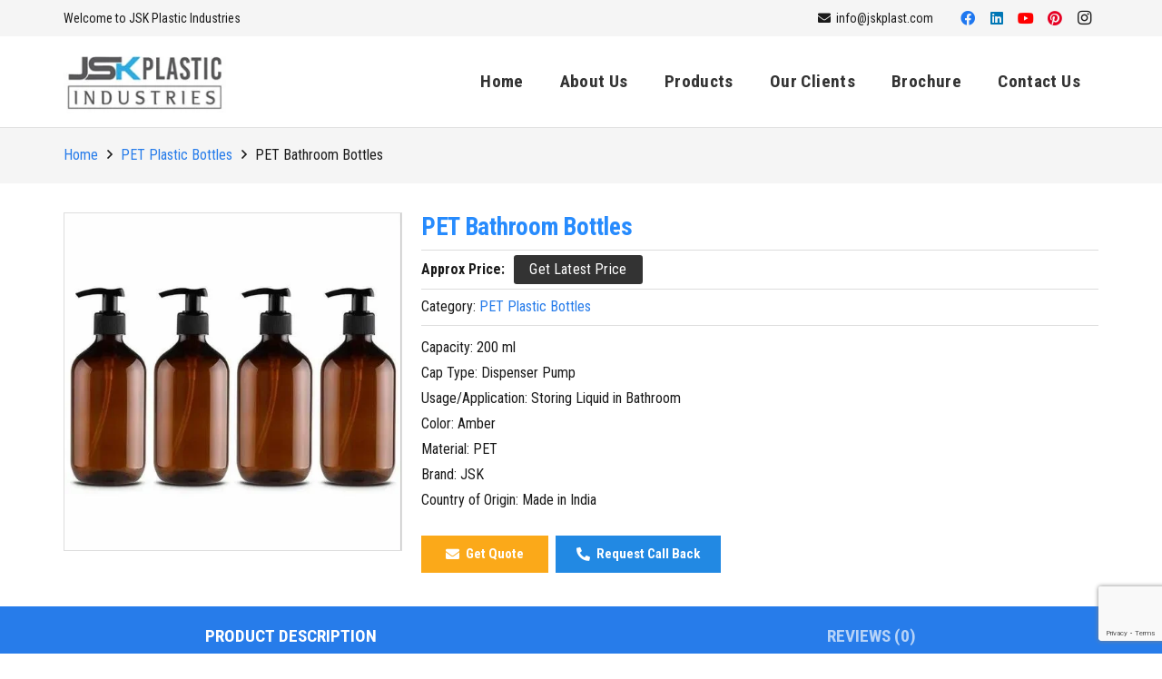

--- FILE ---
content_type: text/html; charset=UTF-8
request_url: https://www.jskplast.com/product/pet-bathroom-bottles/
body_size: 31121
content:
<!DOCTYPE HTML>
<html lang="en-US">
<head>
	<meta charset="UTF-8">
	<meta name='robots' content='index, follow, max-image-preview:large, max-snippet:-1, max-video-preview:-1' />

	<!-- This site is optimized with the Yoast SEO plugin v26.6 - https://yoast.com/wordpress/plugins/seo/ -->
	<title>PET Bathroom Bottles - Manufacturer &amp; Supplier</title>
	<meta name="description" content="We are Manufacturer and Supplier of PET Bathroom Bottles. Contact us for PET Bathroom Bottles" />
	<link rel="canonical" href="https://www.jskplast.com/product/pet-bathroom-bottles/" />
	<meta property="og:locale" content="en_US" />
	<meta property="og:type" content="article" />
	<meta property="og:title" content="PET Bathroom Bottles - Manufacturer &amp; Supplier" />
	<meta property="og:description" content="We are Manufacturer and Supplier of PET Bathroom Bottles. Contact us for PET Bathroom Bottles" />
	<meta property="og:url" content="https://www.jskplast.com/product/pet-bathroom-bottles/" />
	<meta property="og:site_name" content="JSK Plastic" />
	<meta property="article:publisher" content="https://www.facebook.com/jskplasticindustries" />
	<meta property="article:modified_time" content="2022-07-27T15:03:50+00:00" />
	<meta property="og:image" content="https://www.jskplast.com/wp-content/uploads/2022/07/liquid-pet-bottles-for-bathroom-500x500-1.jpg" />
	<meta property="og:image:width" content="500" />
	<meta property="og:image:height" content="500" />
	<meta property="og:image:type" content="image/jpeg" />
	<meta name="twitter:card" content="summary_large_image" />
	<script type="application/ld+json" class="yoast-schema-graph">{"@context":"https://schema.org","@graph":[{"@type":"WebPage","@id":"https://www.jskplast.com/product/pet-bathroom-bottles/","url":"https://www.jskplast.com/product/pet-bathroom-bottles/","name":"PET Bathroom Bottles - Manufacturer & Supplier","isPartOf":{"@id":"https://www.jskplast.com/#website"},"primaryImageOfPage":{"@id":"https://www.jskplast.com/product/pet-bathroom-bottles/#primaryimage"},"image":{"@id":"https://www.jskplast.com/product/pet-bathroom-bottles/#primaryimage"},"thumbnailUrl":"https://www.jskplast.com/wp-content/uploads/2022/07/liquid-pet-bottles-for-bathroom-500x500-1.jpg","datePublished":"2022-07-27T15:03:32+00:00","dateModified":"2022-07-27T15:03:50+00:00","description":"We are Manufacturer and Supplier of PET Bathroom Bottles. Contact us for PET Bathroom Bottles","breadcrumb":{"@id":"https://www.jskplast.com/product/pet-bathroom-bottles/#breadcrumb"},"inLanguage":"en-US","potentialAction":[{"@type":"ReadAction","target":["https://www.jskplast.com/product/pet-bathroom-bottles/"]}]},{"@type":"ImageObject","inLanguage":"en-US","@id":"https://www.jskplast.com/product/pet-bathroom-bottles/#primaryimage","url":"https://www.jskplast.com/wp-content/uploads/2022/07/liquid-pet-bottles-for-bathroom-500x500-1.jpg","contentUrl":"https://www.jskplast.com/wp-content/uploads/2022/07/liquid-pet-bottles-for-bathroom-500x500-1.jpg","width":500,"height":500,"caption":"PET Bathroom Bottles"},{"@type":"BreadcrumbList","@id":"https://www.jskplast.com/product/pet-bathroom-bottles/#breadcrumb","itemListElement":[{"@type":"ListItem","position":1,"name":"Home","item":"https://www.jskplast.com/"},{"@type":"ListItem","position":2,"name":"Products","item":"https://www.jskplast.com/bottles/"},{"@type":"ListItem","position":3,"name":"PET Bathroom Bottles"}]},{"@type":"WebSite","@id":"https://www.jskplast.com/#website","url":"https://www.jskplast.com/","name":"JSK Plastic","description":"","publisher":{"@id":"https://www.jskplast.com/#organization"},"potentialAction":[{"@type":"SearchAction","target":{"@type":"EntryPoint","urlTemplate":"https://www.jskplast.com/?s={search_term_string}"},"query-input":{"@type":"PropertyValueSpecification","valueRequired":true,"valueName":"search_term_string"}}],"inLanguage":"en-US"},{"@type":"Organization","@id":"https://www.jskplast.com/#organization","name":"JSK PLASTIC INDUSTRIES","url":"https://www.jskplast.com/","logo":{"@type":"ImageObject","inLanguage":"en-US","@id":"https://www.jskplast.com/#/schema/logo/image/","url":"https://www.jskplast.com/wp-content/uploads/2022/07/logo-jsk.jpg","contentUrl":"https://www.jskplast.com/wp-content/uploads/2022/07/logo-jsk.jpg","width":200,"height":78,"caption":"JSK PLASTIC INDUSTRIES"},"image":{"@id":"https://www.jskplast.com/#/schema/logo/image/"},"sameAs":["https://www.facebook.com/jskplasticindustries"]}]}</script>
	<!-- / Yoast SEO plugin. -->


<link rel='dns-prefetch' href='//fonts.googleapis.com' />
<link rel="alternate" type="application/rss+xml" title="JSK Plastic &raquo; Feed" href="https://www.jskplast.com/feed/" />
<link rel="alternate" type="application/rss+xml" title="JSK Plastic &raquo; Comments Feed" href="https://www.jskplast.com/comments/feed/" />
<link rel="alternate" type="application/rss+xml" title="JSK Plastic &raquo; PET Bathroom Bottles Comments Feed" href="https://www.jskplast.com/product/pet-bathroom-bottles/feed/" />
<link rel="alternate" title="oEmbed (JSON)" type="application/json+oembed" href="https://www.jskplast.com/wp-json/oembed/1.0/embed?url=https%3A%2F%2Fwww.jskplast.com%2Fproduct%2Fpet-bathroom-bottles%2F" />
<link rel="alternate" title="oEmbed (XML)" type="text/xml+oembed" href="https://www.jskplast.com/wp-json/oembed/1.0/embed?url=https%3A%2F%2Fwww.jskplast.com%2Fproduct%2Fpet-bathroom-bottles%2F&#038;format=xml" />
<link rel="canonical" href="https://www.jskplast.com/product/pet-bathroom-bottles/" />
<meta name="viewport" content="width=device-width, initial-scale=1">
<meta name="theme-color" content="#ffffff">
<meta name="description" content="Capacity: 200 ml
Cap Type: Dispenser Pump
Usage/Application: Storing Liquid in Bathroom
Color: Amber
Material: PET
Brand: JSK
Country of Origin: Made in India">
<meta property="og:description" content="Capacity: 200 ml
Cap Type: Dispenser Pump
Usage/Application: Storing Liquid in Bathroom
Color: Amber
Material: PET
Brand: JSK
Country of Origin: Made in India">
<meta property="og:title" content="PET Bathroom Bottles - Manufacturer &amp; Supplier">
<meta property="og:url" content="https://www.jskplast.com/product/pet-bathroom-bottles">
<meta property="og:locale" content="en_US">
<meta property="og:site_name" content="JSK Plastic">
<meta property="og:type" content="product">
<meta property="og:image" content="https://www.jskplast.com/wp-content/uploads/2022/07/liquid-pet-bottles-for-bathroom-500x500-1.jpg" itemprop="image">
<style id='wp-img-auto-sizes-contain-inline-css'>
img:is([sizes=auto i],[sizes^="auto," i]){contain-intrinsic-size:3000px 1500px}
/*# sourceURL=wp-img-auto-sizes-contain-inline-css */
</style>
<style id='wp-emoji-styles-inline-css'>

	img.wp-smiley, img.emoji {
		display: inline !important;
		border: none !important;
		box-shadow: none !important;
		height: 1em !important;
		width: 1em !important;
		margin: 0 0.07em !important;
		vertical-align: -0.1em !important;
		background: none !important;
		padding: 0 !important;
	}
/*# sourceURL=wp-emoji-styles-inline-css */
</style>
<link rel='stylesheet' id='contact-form-7-css' href='https://www.jskplast.com/wp-content/plugins/contact-form-7/includes/css/styles.css?ver=6.1.4' media='all' />
<link rel='stylesheet' id='photoswipe-css' href='https://www.jskplast.com/wp-content/plugins/woocommerce/assets/css/photoswipe/photoswipe.min.css?ver=10.4.3' media='all' />
<link rel='stylesheet' id='photoswipe-default-skin-css' href='https://www.jskplast.com/wp-content/plugins/woocommerce/assets/css/photoswipe/default-skin/default-skin.min.css?ver=10.4.3' media='all' />
<style id='woocommerce-inline-inline-css'>
.woocommerce form .form-row .required { visibility: visible; }
/*# sourceURL=woocommerce-inline-inline-css */
</style>
<link rel='stylesheet' id='us-fonts-css' href='https://fonts.googleapis.com/css?family=Open+Sans%3A400%2C600%2C700%7CRoboto+Condensed%3A400%2C700&#038;display=swap&#038;ver=6.9' media='all' />
<link rel='stylesheet' id='uacf7-frontend-style-css' href='https://www.jskplast.com/wp-content/plugins/ultimate-addons-for-contact-form-7/assets/css/uacf7-frontend.css?ver=6.9' media='all' />
<link rel='stylesheet' id='uacf7-form-style-css' href='https://www.jskplast.com/wp-content/plugins/ultimate-addons-for-contact-form-7/assets/css/form-style.css?ver=6.9' media='all' />
<link rel='stylesheet' id='us-theme-css' href='https://www.jskplast.com/wp-content/uploads/us-assets/www.jskplast.com.css?ver=fbc97a98' media='all' />
<link rel='stylesheet' id='theme-style-css' href='https://www.jskplast.com/wp-content/themes/Impreza-child/style.css?ver=8.41' media='all' />
<link rel='stylesheet' id='bsf-Defaults-css' href='https://www.jskplast.com/wp-content/uploads/smile_fonts/Defaults/Defaults.css?ver=3.21.2' media='all' />
<link rel='stylesheet' id='ultimate-vc-addons-style-css' href='https://www.jskplast.com/wp-content/plugins/Ultimate_VC_Addons/assets/min-css/style.min.css?ver=3.21.2' media='all' />
<link rel='stylesheet' id='ultimate-vc-addons-headings-style-css' href='https://www.jskplast.com/wp-content/plugins/Ultimate_VC_Addons/assets/min-css/headings.min.css?ver=3.21.2' media='all' />
<script src="https://www.jskplast.com/wp-includes/js/jquery/jquery.min.js?ver=3.7.1" id="jquery-core-js"></script>
<script src="https://www.jskplast.com/wp-content/plugins/woocommerce/assets/js/jquery-blockui/jquery.blockUI.min.js?ver=2.7.0-wc.10.4.3" id="wc-jquery-blockui-js" defer data-wp-strategy="defer"></script>
<script id="wc-add-to-cart-js-extra">
var wc_add_to_cart_params = {"ajax_url":"/wp-admin/admin-ajax.php","wc_ajax_url":"/?wc-ajax=%%endpoint%%","i18n_view_cart":"View cart","cart_url":"https://www.jskplast.com","is_cart":"","cart_redirect_after_add":"no"};
//# sourceURL=wc-add-to-cart-js-extra
</script>
<script src="https://www.jskplast.com/wp-content/plugins/woocommerce/assets/js/frontend/add-to-cart.min.js?ver=10.4.3" id="wc-add-to-cart-js" defer data-wp-strategy="defer"></script>
<script src="https://www.jskplast.com/wp-content/plugins/woocommerce/assets/js/zoom/jquery.zoom.min.js?ver=1.7.21-wc.10.4.3" id="wc-zoom-js" defer data-wp-strategy="defer"></script>
<script src="https://www.jskplast.com/wp-content/plugins/woocommerce/assets/js/flexslider/jquery.flexslider.min.js?ver=2.7.2-wc.10.4.3" id="wc-flexslider-js" defer data-wp-strategy="defer"></script>
<script src="https://www.jskplast.com/wp-content/plugins/woocommerce/assets/js/photoswipe/photoswipe.min.js?ver=4.1.1-wc.10.4.3" id="wc-photoswipe-js" defer data-wp-strategy="defer"></script>
<script src="https://www.jskplast.com/wp-content/plugins/woocommerce/assets/js/photoswipe/photoswipe-ui-default.min.js?ver=4.1.1-wc.10.4.3" id="wc-photoswipe-ui-default-js" defer data-wp-strategy="defer"></script>
<script id="wc-single-product-js-extra">
var wc_single_product_params = {"i18n_required_rating_text":"Please select a rating","i18n_rating_options":["1 of 5 stars","2 of 5 stars","3 of 5 stars","4 of 5 stars","5 of 5 stars"],"i18n_product_gallery_trigger_text":"View full-screen image gallery","review_rating_required":"yes","flexslider":{"rtl":false,"animation":"slide","smoothHeight":true,"directionNav":false,"controlNav":"thumbnails","slideshow":false,"animationSpeed":500,"animationLoop":false,"allowOneSlide":false},"zoom_enabled":"1","zoom_options":[],"photoswipe_enabled":"1","photoswipe_options":{"shareEl":false,"closeOnScroll":false,"history":false,"hideAnimationDuration":0,"showAnimationDuration":0},"flexslider_enabled":"1"};
//# sourceURL=wc-single-product-js-extra
</script>
<script src="https://www.jskplast.com/wp-content/plugins/woocommerce/assets/js/frontend/single-product.min.js?ver=10.4.3" id="wc-single-product-js" defer data-wp-strategy="defer"></script>
<script src="https://www.jskplast.com/wp-content/plugins/woocommerce/assets/js/js-cookie/js.cookie.min.js?ver=2.1.4-wc.10.4.3" id="wc-js-cookie-js" defer data-wp-strategy="defer"></script>
<script id="woocommerce-js-extra">
var woocommerce_params = {"ajax_url":"/wp-admin/admin-ajax.php","wc_ajax_url":"/?wc-ajax=%%endpoint%%","i18n_password_show":"Show password","i18n_password_hide":"Hide password"};
//# sourceURL=woocommerce-js-extra
</script>
<script src="https://www.jskplast.com/wp-content/plugins/woocommerce/assets/js/frontend/woocommerce.min.js?ver=10.4.3" id="woocommerce-js" defer data-wp-strategy="defer"></script>
<script src="https://www.jskplast.com/wp-content/plugins/Ultimate_VC_Addons/assets/min-js/ultimate-params.min.js?ver=3.21.2" id="ultimate-vc-addons-params-js"></script>
<script src="https://www.jskplast.com/wp-content/plugins/Ultimate_VC_Addons/assets/min-js/headings.min.js?ver=3.21.2" id="ultimate-vc-addons-headings-script-js"></script>
<script></script><link rel="https://api.w.org/" href="https://www.jskplast.com/wp-json/" /><link rel="alternate" title="JSON" type="application/json" href="https://www.jskplast.com/wp-json/wp/v2/product/8755" /><link rel="EditURI" type="application/rsd+xml" title="RSD" href="https://www.jskplast.com/xmlrpc.php?rsd" />
<meta name="generator" content="WordPress 6.9" />
<meta name="generator" content="WooCommerce 10.4.3" />
<link rel='shortlink' href='https://www.jskplast.com/?p=8755' />
		<script id="us_add_no_touch">
			if ( ! /Android|webOS|iPhone|iPad|iPod|BlackBerry|IEMobile|Opera Mini/i.test( navigator.userAgent ) ) {
				document.documentElement.classList.add( "no-touch" );
			}
		</script>
				<script id="us_color_scheme_switch_class">
			if ( document.cookie.includes( "us_color_scheme_switch_is_on=true" ) ) {
				document.documentElement.classList.add( "us-color-scheme-on" );
			}
		</script>
			<noscript><style>.woocommerce-product-gallery{ opacity: 1 !important; }</style></noscript>
	<meta name="generator" content="Powered by WPBakery Page Builder - drag and drop page builder for WordPress."/>
<meta name="generator" content="Powered by Slider Revolution 6.7.38 - responsive, Mobile-Friendly Slider Plugin for WordPress with comfortable drag and drop interface." />
<link rel="icon" href="https://www.jskplast.com/wp-content/uploads/2023/04/fav.jpg" sizes="32x32" />
<link rel="icon" href="https://www.jskplast.com/wp-content/uploads/2023/04/fav.jpg" sizes="192x192" />
<link rel="apple-touch-icon" href="https://www.jskplast.com/wp-content/uploads/2023/04/fav.jpg" />
<meta name="msapplication-TileImage" content="https://www.jskplast.com/wp-content/uploads/2023/04/fav.jpg" />
<script>function setREVStartSize(e){
			//window.requestAnimationFrame(function() {
				window.RSIW = window.RSIW===undefined ? window.innerWidth : window.RSIW;
				window.RSIH = window.RSIH===undefined ? window.innerHeight : window.RSIH;
				try {
					var pw = document.getElementById(e.c).parentNode.offsetWidth,
						newh;
					pw = pw===0 || isNaN(pw) || (e.l=="fullwidth" || e.layout=="fullwidth") ? window.RSIW : pw;
					e.tabw = e.tabw===undefined ? 0 : parseInt(e.tabw);
					e.thumbw = e.thumbw===undefined ? 0 : parseInt(e.thumbw);
					e.tabh = e.tabh===undefined ? 0 : parseInt(e.tabh);
					e.thumbh = e.thumbh===undefined ? 0 : parseInt(e.thumbh);
					e.tabhide = e.tabhide===undefined ? 0 : parseInt(e.tabhide);
					e.thumbhide = e.thumbhide===undefined ? 0 : parseInt(e.thumbhide);
					e.mh = e.mh===undefined || e.mh=="" || e.mh==="auto" ? 0 : parseInt(e.mh,0);
					if(e.layout==="fullscreen" || e.l==="fullscreen")
						newh = Math.max(e.mh,window.RSIH);
					else{
						e.gw = Array.isArray(e.gw) ? e.gw : [e.gw];
						for (var i in e.rl) if (e.gw[i]===undefined || e.gw[i]===0) e.gw[i] = e.gw[i-1];
						e.gh = e.el===undefined || e.el==="" || (Array.isArray(e.el) && e.el.length==0)? e.gh : e.el;
						e.gh = Array.isArray(e.gh) ? e.gh : [e.gh];
						for (var i in e.rl) if (e.gh[i]===undefined || e.gh[i]===0) e.gh[i] = e.gh[i-1];
											
						var nl = new Array(e.rl.length),
							ix = 0,
							sl;
						e.tabw = e.tabhide>=pw ? 0 : e.tabw;
						e.thumbw = e.thumbhide>=pw ? 0 : e.thumbw;
						e.tabh = e.tabhide>=pw ? 0 : e.tabh;
						e.thumbh = e.thumbhide>=pw ? 0 : e.thumbh;
						for (var i in e.rl) nl[i] = e.rl[i]<window.RSIW ? 0 : e.rl[i];
						sl = nl[0];
						for (var i in nl) if (sl>nl[i] && nl[i]>0) { sl = nl[i]; ix=i;}
						var m = pw>(e.gw[ix]+e.tabw+e.thumbw) ? 1 : (pw-(e.tabw+e.thumbw)) / (e.gw[ix]);
						newh =  (e.gh[ix] * m) + (e.tabh + e.thumbh);
					}
					var el = document.getElementById(e.c);
					if (el!==null && el) el.style.height = newh+"px";
					el = document.getElementById(e.c+"_wrapper");
					if (el!==null && el) {
						el.style.height = newh+"px";
						el.style.display = "block";
					}
				} catch(e){
					console.log("Failure at Presize of Slider:" + e)
				}
			//});
		  };</script>
<noscript><style> .wpb_animate_when_almost_visible { opacity: 1; }</style></noscript>		<style id="us-icon-fonts">@font-face{font-display:swap;font-style:normal;font-family:"fontawesome";font-weight:900;src:url("https://www.jskplast.com/wp-content/themes/Impreza/fonts/fa-solid-900.woff2?ver=8.41") format("woff2")}.fas{font-family:"fontawesome";font-weight:900}@font-face{font-display:swap;font-style:normal;font-family:"fontawesome";font-weight:400;src:url("https://www.jskplast.com/wp-content/themes/Impreza/fonts/fa-regular-400.woff2?ver=8.41") format("woff2")}.far{font-family:"fontawesome";font-weight:400}@font-face{font-display:swap;font-style:normal;font-family:"fontawesome";font-weight:300;src:url("https://www.jskplast.com/wp-content/themes/Impreza/fonts/fa-light-300.woff2?ver=8.41") format("woff2")}.fal{font-family:"fontawesome";font-weight:300}@font-face{font-display:swap;font-style:normal;font-family:"Font Awesome 5 Duotone";font-weight:900;src:url("https://www.jskplast.com/wp-content/themes/Impreza/fonts/fa-duotone-900.woff2?ver=8.41") format("woff2")}.fad{font-family:"Font Awesome 5 Duotone";font-weight:900}.fad{position:relative}.fad:before{position:absolute}.fad:after{opacity:0.4}@font-face{font-display:swap;font-style:normal;font-family:"Font Awesome 5 Brands";font-weight:400;src:url("https://www.jskplast.com/wp-content/themes/Impreza/fonts/fa-brands-400.woff2?ver=8.41") format("woff2")}.fab{font-family:"Font Awesome 5 Brands";font-weight:400}@font-face{font-display:block;font-style:normal;font-family:"Material Icons";font-weight:400;src:url("https://www.jskplast.com/wp-content/themes/Impreza/fonts/material-icons.woff2?ver=8.41") format("woff2")}.material-icons{font-family:"Material Icons";font-weight:400}</style>
				<style id="us-current-header-css"> .l-subheader.at_top,.l-subheader.at_top .w-dropdown-list,.l-subheader.at_top .type_mobile .w-nav-list.level_1{background:var(--color-header-top-bg);color:var(--color-header-top-text)}.no-touch .l-subheader.at_top a:hover,.no-touch .l-header.bg_transparent .l-subheader.at_top .w-dropdown.opened a:hover{color:var(--color-header-top-text-hover)}.l-header.bg_transparent:not(.sticky) .l-subheader.at_top{background:var(--color-header-top-transparent-bg);color:var(--color-header-top-transparent-text)}.no-touch .l-header.bg_transparent:not(.sticky) .at_top .w-cart-link:hover,.no-touch .l-header.bg_transparent:not(.sticky) .at_top .w-text a:hover,.no-touch .l-header.bg_transparent:not(.sticky) .at_top .w-html a:hover,.no-touch .l-header.bg_transparent:not(.sticky) .at_top .w-nav>a:hover,.no-touch .l-header.bg_transparent:not(.sticky) .at_top .w-menu a:hover,.no-touch .l-header.bg_transparent:not(.sticky) .at_top .w-search>a:hover,.no-touch .l-header.bg_transparent:not(.sticky) .at_top .w-socials.shape_none.color_text a:hover,.no-touch .l-header.bg_transparent:not(.sticky) .at_top .w-socials.shape_none.color_link a:hover,.no-touch .l-header.bg_transparent:not(.sticky) .at_top .w-dropdown a:hover,.no-touch .l-header.bg_transparent:not(.sticky) .at_top .type_desktop .menu-item.level_1.opened>a,.no-touch .l-header.bg_transparent:not(.sticky) .at_top .type_desktop .menu-item.level_1:hover>a{color:var(--color-header-transparent-text-hover)}.l-subheader.at_middle,.l-subheader.at_middle .w-dropdown-list,.l-subheader.at_middle .type_mobile .w-nav-list.level_1{background:var(--color-header-middle-bg);color:var(--color-header-middle-text)}.no-touch .l-subheader.at_middle a:hover,.no-touch .l-header.bg_transparent .l-subheader.at_middle .w-dropdown.opened a:hover{color:var(--color-header-middle-text-hover)}.l-header.bg_transparent:not(.sticky) .l-subheader.at_middle{background:var(--color-header-transparent-bg);color:var(--color-header-transparent-text)}.no-touch .l-header.bg_transparent:not(.sticky) .at_middle .w-cart-link:hover,.no-touch .l-header.bg_transparent:not(.sticky) .at_middle .w-text a:hover,.no-touch .l-header.bg_transparent:not(.sticky) .at_middle .w-html a:hover,.no-touch .l-header.bg_transparent:not(.sticky) .at_middle .w-nav>a:hover,.no-touch .l-header.bg_transparent:not(.sticky) .at_middle .w-menu a:hover,.no-touch .l-header.bg_transparent:not(.sticky) .at_middle .w-search>a:hover,.no-touch .l-header.bg_transparent:not(.sticky) .at_middle .w-socials.shape_none.color_text a:hover,.no-touch .l-header.bg_transparent:not(.sticky) .at_middle .w-socials.shape_none.color_link a:hover,.no-touch .l-header.bg_transparent:not(.sticky) .at_middle .w-dropdown a:hover,.no-touch .l-header.bg_transparent:not(.sticky) .at_middle .type_desktop .menu-item.level_1.opened>a,.no-touch .l-header.bg_transparent:not(.sticky) .at_middle .type_desktop .menu-item.level_1:hover>a{color:var(--color-header-transparent-text-hover)}.header_ver .l-header{background:var(--color-header-middle-bg);color:var(--color-header-middle-text)}@media (min-width:1281px){.hidden_for_default{display:none!important}.l-subheader.at_bottom{display:none}.l-header{position:relative;z-index:111}.l-subheader{margin:0 auto}.l-subheader.width_full{padding-left:1.5rem;padding-right:1.5rem}.l-subheader-h{display:flex;align-items:center;position:relative;margin:0 auto;max-width:var(--site-content-width,1200px);height:inherit}.w-header-show{display:none}.l-header.pos_fixed{position:fixed;left:var(--site-outline-width,0);right:var(--site-outline-width,0)}.l-header.pos_fixed:not(.notransition) .l-subheader{transition-property:transform,background,box-shadow,line-height,height,visibility;transition-duration:.3s;transition-timing-function:cubic-bezier(.78,.13,.15,.86)}.headerinpos_bottom.sticky_first_section .l-header.pos_fixed{position:fixed!important}.header_hor .l-header.sticky_auto_hide{transition:margin .3s cubic-bezier(.78,.13,.15,.86) .1s}.header_hor .l-header.sticky_auto_hide.down{margin-top:calc(-1.1 * var(--header-sticky-height,0px) )}.l-header.bg_transparent:not(.sticky) .l-subheader{box-shadow:none!important;background:none}.l-header.bg_transparent~.l-main .l-section.width_full.height_auto:first-of-type>.l-section-h{padding-top:0!important;padding-bottom:0!important}.l-header.pos_static.bg_transparent{position:absolute;left:var(--site-outline-width,0);right:var(--site-outline-width,0)}.l-subheader.width_full .l-subheader-h{max-width:none!important}.l-header.shadow_thin .l-subheader.at_middle,.l-header.shadow_thin .l-subheader.at_bottom{box-shadow:0 1px 0 rgba(0,0,0,0.08)}.l-header.shadow_wide .l-subheader.at_middle,.l-header.shadow_wide .l-subheader.at_bottom{box-shadow:0 3px 5px -1px rgba(0,0,0,0.1),0 2px 1px -1px rgba(0,0,0,0.05)}.header_hor .l-subheader-cell>.w-cart{margin-left:0;margin-right:0}:root{--header-height:140px;--header-sticky-height:60px}.l-header:before{content:'140'}.l-header.sticky:before{content:'60'}.l-subheader.at_top{line-height:40px;height:40px;overflow:visible;visibility:visible}.l-header.sticky .l-subheader.at_top{line-height:0px;height:0px;overflow:hidden;visibility:hidden}.l-subheader.at_middle{line-height:100px;height:100px;overflow:visible;visibility:visible}.l-header.sticky .l-subheader.at_middle{line-height:60px;height:60px;overflow:visible;visibility:visible}.l-subheader.at_bottom{line-height:50px;height:50px;overflow:visible;visibility:visible}.l-header.sticky .l-subheader.at_bottom{line-height:50px;height:50px;overflow:visible;visibility:visible}.headerinpos_above .l-header.pos_fixed{overflow:hidden;transition:transform 0.3s;transform:translate3d(0,-100%,0)}.headerinpos_above .l-header.pos_fixed.sticky{overflow:visible;transform:none}.headerinpos_above .l-header.pos_fixed~.l-section>.l-section-h,.headerinpos_above .l-header.pos_fixed~.l-main .l-section:first-of-type>.l-section-h{padding-top:0!important}.headerinpos_below .l-header.pos_fixed:not(.sticky){position:absolute;top:100%}.headerinpos_below .l-header.pos_fixed~.l-main>.l-section:first-of-type>.l-section-h{padding-top:0!important}.headerinpos_below .l-header.pos_fixed~.l-main .l-section.full_height:nth-of-type(2){min-height:100vh}.headerinpos_below .l-header.pos_fixed~.l-main>.l-section:nth-of-type(2)>.l-section-h{padding-top:var(--header-height)}.headerinpos_bottom .l-header.pos_fixed:not(.sticky){position:absolute;top:100vh}.headerinpos_bottom .l-header.pos_fixed~.l-main>.l-section:first-of-type>.l-section-h{padding-top:0!important}.headerinpos_bottom .l-header.pos_fixed~.l-main>.l-section:first-of-type>.l-section-h{padding-bottom:var(--header-height)}.headerinpos_bottom .l-header.pos_fixed.bg_transparent~.l-main .l-section.valign_center:not(.height_auto):first-of-type>.l-section-h{top:calc( var(--header-height) / 2 )}.headerinpos_bottom .l-header.pos_fixed:not(.sticky) .w-cart-dropdown,.headerinpos_bottom .l-header.pos_fixed:not(.sticky) .w-nav.type_desktop .w-nav-list.level_2{bottom:100%;transform-origin:0 100%}.headerinpos_bottom .l-header.pos_fixed:not(.sticky) .w-nav.type_mobile.m_layout_dropdown .w-nav-list.level_1{top:auto;bottom:100%;box-shadow:var(--box-shadow-up)}.headerinpos_bottom .l-header.pos_fixed:not(.sticky) .w-nav.type_desktop .w-nav-list.level_3,.headerinpos_bottom .l-header.pos_fixed:not(.sticky) .w-nav.type_desktop .w-nav-list.level_4{top:auto;bottom:0;transform-origin:0 100%}.headerinpos_bottom .l-header.pos_fixed:not(.sticky) .w-dropdown-list{top:auto;bottom:-0.4em;padding-top:0.4em;padding-bottom:2.4em}.admin-bar .l-header.pos_static.bg_solid~.l-main .l-section.full_height:first-of-type{min-height:calc( 100vh - var(--header-height) - 32px )}.admin-bar .l-header.pos_fixed:not(.sticky_auto_hide)~.l-main .l-section.full_height:not(:first-of-type){min-height:calc( 100vh - var(--header-sticky-height) - 32px )}.admin-bar.headerinpos_below .l-header.pos_fixed~.l-main .l-section.full_height:nth-of-type(2){min-height:calc(100vh - 32px)}}@media (min-width:901px) and (max-width:1280px){.hidden_for_laptops{display:none!important}.l-subheader.at_bottom{display:none}.l-header{position:relative;z-index:111}.l-subheader{margin:0 auto}.l-subheader.width_full{padding-left:1.5rem;padding-right:1.5rem}.l-subheader-h{display:flex;align-items:center;position:relative;margin:0 auto;max-width:var(--site-content-width,1200px);height:inherit}.w-header-show{display:none}.l-header.pos_fixed{position:fixed;left:var(--site-outline-width,0);right:var(--site-outline-width,0)}.l-header.pos_fixed:not(.notransition) .l-subheader{transition-property:transform,background,box-shadow,line-height,height,visibility;transition-duration:.3s;transition-timing-function:cubic-bezier(.78,.13,.15,.86)}.headerinpos_bottom.sticky_first_section .l-header.pos_fixed{position:fixed!important}.header_hor .l-header.sticky_auto_hide{transition:margin .3s cubic-bezier(.78,.13,.15,.86) .1s}.header_hor .l-header.sticky_auto_hide.down{margin-top:calc(-1.1 * var(--header-sticky-height,0px) )}.l-header.bg_transparent:not(.sticky) .l-subheader{box-shadow:none!important;background:none}.l-header.bg_transparent~.l-main .l-section.width_full.height_auto:first-of-type>.l-section-h{padding-top:0!important;padding-bottom:0!important}.l-header.pos_static.bg_transparent{position:absolute;left:var(--site-outline-width,0);right:var(--site-outline-width,0)}.l-subheader.width_full .l-subheader-h{max-width:none!important}.l-header.shadow_thin .l-subheader.at_middle,.l-header.shadow_thin .l-subheader.at_bottom{box-shadow:0 1px 0 rgba(0,0,0,0.08)}.l-header.shadow_wide .l-subheader.at_middle,.l-header.shadow_wide .l-subheader.at_bottom{box-shadow:0 3px 5px -1px rgba(0,0,0,0.1),0 2px 1px -1px rgba(0,0,0,0.05)}.header_hor .l-subheader-cell>.w-cart{margin-left:0;margin-right:0}:root{--header-height:140px;--header-sticky-height:60px}.l-header:before{content:'140'}.l-header.sticky:before{content:'60'}.l-subheader.at_top{line-height:40px;height:40px;overflow:visible;visibility:visible}.l-header.sticky .l-subheader.at_top{line-height:0px;height:0px;overflow:hidden;visibility:hidden}.l-subheader.at_middle{line-height:100px;height:100px;overflow:visible;visibility:visible}.l-header.sticky .l-subheader.at_middle{line-height:60px;height:60px;overflow:visible;visibility:visible}.l-subheader.at_bottom{line-height:50px;height:50px;overflow:visible;visibility:visible}.l-header.sticky .l-subheader.at_bottom{line-height:50px;height:50px;overflow:visible;visibility:visible}.headerinpos_above .l-header.pos_fixed{overflow:hidden;transition:transform 0.3s;transform:translate3d(0,-100%,0)}.headerinpos_above .l-header.pos_fixed.sticky{overflow:visible;transform:none}.headerinpos_above .l-header.pos_fixed~.l-section>.l-section-h,.headerinpos_above .l-header.pos_fixed~.l-main .l-section:first-of-type>.l-section-h{padding-top:0!important}.headerinpos_below .l-header.pos_fixed:not(.sticky){position:absolute;top:100%}.headerinpos_below .l-header.pos_fixed~.l-main>.l-section:first-of-type>.l-section-h{padding-top:0!important}.headerinpos_below .l-header.pos_fixed~.l-main .l-section.full_height:nth-of-type(2){min-height:100vh}.headerinpos_below .l-header.pos_fixed~.l-main>.l-section:nth-of-type(2)>.l-section-h{padding-top:var(--header-height)}.headerinpos_bottom .l-header.pos_fixed:not(.sticky){position:absolute;top:100vh}.headerinpos_bottom .l-header.pos_fixed~.l-main>.l-section:first-of-type>.l-section-h{padding-top:0!important}.headerinpos_bottom .l-header.pos_fixed~.l-main>.l-section:first-of-type>.l-section-h{padding-bottom:var(--header-height)}.headerinpos_bottom .l-header.pos_fixed.bg_transparent~.l-main .l-section.valign_center:not(.height_auto):first-of-type>.l-section-h{top:calc( var(--header-height) / 2 )}.headerinpos_bottom .l-header.pos_fixed:not(.sticky) .w-cart-dropdown,.headerinpos_bottom .l-header.pos_fixed:not(.sticky) .w-nav.type_desktop .w-nav-list.level_2{bottom:100%;transform-origin:0 100%}.headerinpos_bottom .l-header.pos_fixed:not(.sticky) .w-nav.type_mobile.m_layout_dropdown .w-nav-list.level_1{top:auto;bottom:100%;box-shadow:var(--box-shadow-up)}.headerinpos_bottom .l-header.pos_fixed:not(.sticky) .w-nav.type_desktop .w-nav-list.level_3,.headerinpos_bottom .l-header.pos_fixed:not(.sticky) .w-nav.type_desktop .w-nav-list.level_4{top:auto;bottom:0;transform-origin:0 100%}.headerinpos_bottom .l-header.pos_fixed:not(.sticky) .w-dropdown-list{top:auto;bottom:-0.4em;padding-top:0.4em;padding-bottom:2.4em}.admin-bar .l-header.pos_static.bg_solid~.l-main .l-section.full_height:first-of-type{min-height:calc( 100vh - var(--header-height) - 32px )}.admin-bar .l-header.pos_fixed:not(.sticky_auto_hide)~.l-main .l-section.full_height:not(:first-of-type){min-height:calc( 100vh - var(--header-sticky-height) - 32px )}.admin-bar.headerinpos_below .l-header.pos_fixed~.l-main .l-section.full_height:nth-of-type(2){min-height:calc(100vh - 32px)}}@media (min-width:601px) and (max-width:900px){.hidden_for_tablets{display:none!important}.l-subheader.at_bottom{display:none}.l-header{position:relative;z-index:111}.l-subheader{margin:0 auto}.l-subheader.width_full{padding-left:1.5rem;padding-right:1.5rem}.l-subheader-h{display:flex;align-items:center;position:relative;margin:0 auto;max-width:var(--site-content-width,1200px);height:inherit}.w-header-show{display:none}.l-header.pos_fixed{position:fixed;left:var(--site-outline-width,0);right:var(--site-outline-width,0)}.l-header.pos_fixed:not(.notransition) .l-subheader{transition-property:transform,background,box-shadow,line-height,height,visibility;transition-duration:.3s;transition-timing-function:cubic-bezier(.78,.13,.15,.86)}.headerinpos_bottom.sticky_first_section .l-header.pos_fixed{position:fixed!important}.header_hor .l-header.sticky_auto_hide{transition:margin .3s cubic-bezier(.78,.13,.15,.86) .1s}.header_hor .l-header.sticky_auto_hide.down{margin-top:calc(-1.1 * var(--header-sticky-height,0px) )}.l-header.bg_transparent:not(.sticky) .l-subheader{box-shadow:none!important;background:none}.l-header.bg_transparent~.l-main .l-section.width_full.height_auto:first-of-type>.l-section-h{padding-top:0!important;padding-bottom:0!important}.l-header.pos_static.bg_transparent{position:absolute;left:var(--site-outline-width,0);right:var(--site-outline-width,0)}.l-subheader.width_full .l-subheader-h{max-width:none!important}.l-header.shadow_thin .l-subheader.at_middle,.l-header.shadow_thin .l-subheader.at_bottom{box-shadow:0 1px 0 rgba(0,0,0,0.08)}.l-header.shadow_wide .l-subheader.at_middle,.l-header.shadow_wide .l-subheader.at_bottom{box-shadow:0 3px 5px -1px rgba(0,0,0,0.1),0 2px 1px -1px rgba(0,0,0,0.05)}.header_hor .l-subheader-cell>.w-cart{margin-left:0;margin-right:0}:root{--header-height:120px;--header-sticky-height:60px}.l-header:before{content:'120'}.l-header.sticky:before{content:'60'}.l-subheader.at_top{line-height:40px;height:40px;overflow:visible;visibility:visible}.l-header.sticky .l-subheader.at_top{line-height:0px;height:0px;overflow:hidden;visibility:hidden}.l-subheader.at_middle{line-height:80px;height:80px;overflow:visible;visibility:visible}.l-header.sticky .l-subheader.at_middle{line-height:60px;height:60px;overflow:visible;visibility:visible}.l-subheader.at_bottom{line-height:50px;height:50px;overflow:visible;visibility:visible}.l-header.sticky .l-subheader.at_bottom{line-height:50px;height:50px;overflow:visible;visibility:visible}}@media (max-width:600px){.hidden_for_mobiles{display:none!important}.l-subheader.at_top{display:none}.l-subheader.at_bottom{display:none}.l-header{position:relative;z-index:111}.l-subheader{margin:0 auto}.l-subheader.width_full{padding-left:1.5rem;padding-right:1.5rem}.l-subheader-h{display:flex;align-items:center;position:relative;margin:0 auto;max-width:var(--site-content-width,1200px);height:inherit}.w-header-show{display:none}.l-header.pos_fixed{position:fixed;left:var(--site-outline-width,0);right:var(--site-outline-width,0)}.l-header.pos_fixed:not(.notransition) .l-subheader{transition-property:transform,background,box-shadow,line-height,height,visibility;transition-duration:.3s;transition-timing-function:cubic-bezier(.78,.13,.15,.86)}.headerinpos_bottom.sticky_first_section .l-header.pos_fixed{position:fixed!important}.header_hor .l-header.sticky_auto_hide{transition:margin .3s cubic-bezier(.78,.13,.15,.86) .1s}.header_hor .l-header.sticky_auto_hide.down{margin-top:calc(-1.1 * var(--header-sticky-height,0px) )}.l-header.bg_transparent:not(.sticky) .l-subheader{box-shadow:none!important;background:none}.l-header.bg_transparent~.l-main .l-section.width_full.height_auto:first-of-type>.l-section-h{padding-top:0!important;padding-bottom:0!important}.l-header.pos_static.bg_transparent{position:absolute;left:var(--site-outline-width,0);right:var(--site-outline-width,0)}.l-subheader.width_full .l-subheader-h{max-width:none!important}.l-header.shadow_thin .l-subheader.at_middle,.l-header.shadow_thin .l-subheader.at_bottom{box-shadow:0 1px 0 rgba(0,0,0,0.08)}.l-header.shadow_wide .l-subheader.at_middle,.l-header.shadow_wide .l-subheader.at_bottom{box-shadow:0 3px 5px -1px rgba(0,0,0,0.1),0 2px 1px -1px rgba(0,0,0,0.05)}.header_hor .l-subheader-cell>.w-cart{margin-left:0;margin-right:0}:root{--header-height:50px;--header-sticky-height:50px}.l-header:before{content:'50'}.l-header.sticky:before{content:'50'}.l-subheader.at_top{line-height:40px;height:40px;overflow:visible;visibility:visible}.l-header.sticky .l-subheader.at_top{line-height:0px;height:0px;overflow:hidden;visibility:hidden}.l-subheader.at_middle{line-height:50px;height:50px;overflow:visible;visibility:visible}.l-header.sticky .l-subheader.at_middle{line-height:50px;height:50px;overflow:visible;visibility:visible}.l-subheader.at_bottom{line-height:50px;height:50px;overflow:visible;visibility:visible}.l-header.sticky .l-subheader.at_bottom{line-height:50px;height:50px;overflow:visible;visibility:visible}}@media (min-width:1281px){.ush_image_1{height:78px!important}.l-header.sticky .ush_image_1{height:35px!important}}@media (min-width:901px) and (max-width:1280px){.ush_image_1{height:30px!important}.l-header.sticky .ush_image_1{height:30px!important}}@media (min-width:601px) and (max-width:900px){.ush_image_1{height:30px!important}.l-header.sticky .ush_image_1{height:30px!important}}@media (max-width:600px){.ush_image_1{height:20px!important}.l-header.sticky .ush_image_1{height:10px!important}}.header_hor .ush_menu_1.type_desktop .menu-item.level_1>a:not(.w-btn){padding-left:20px;padding-right:20px}.header_hor .ush_menu_1.type_desktop .menu-item.level_1>a.w-btn{margin-left:20px;margin-right:20px}.header_hor .ush_menu_1.type_desktop.align-edges>.w-nav-list.level_1{margin-left:-20px;margin-right:-20px}.header_ver .ush_menu_1.type_desktop .menu-item.level_1>a:not(.w-btn){padding-top:20px;padding-bottom:20px}.header_ver .ush_menu_1.type_desktop .menu-item.level_1>a.w-btn{margin-top:20px;margin-bottom:20px}.ush_menu_1.type_desktop .menu-item:not(.level_1){font-size:1rem}.ush_menu_1.type_mobile .w-nav-anchor.level_1,.ush_menu_1.type_mobile .w-nav-anchor.level_1 + .w-nav-arrow{font-size:1.1rem}.ush_menu_1.type_mobile .w-nav-anchor:not(.level_1),.ush_menu_1.type_mobile .w-nav-anchor:not(.level_1) + .w-nav-arrow{font-size:0.9rem}@media (min-width:1281px){.ush_menu_1 .w-nav-icon{--icon-size:20px;--icon-size-int:20}}@media (min-width:901px) and (max-width:1280px){.ush_menu_1 .w-nav-icon{--icon-size:32px;--icon-size-int:32}}@media (min-width:601px) and (max-width:900px){.ush_menu_1 .w-nav-icon{--icon-size:20px;--icon-size-int:20}}@media (max-width:600px){.ush_menu_1 .w-nav-icon{--icon-size:20px;--icon-size-int:20}}@media screen and (max-width:899px){.w-nav.ush_menu_1>.w-nav-list.level_1{display:none}.ush_menu_1 .w-nav-control{display:flex}}.no-touch .ush_menu_1 .w-nav-item.level_1.opened>a:not(.w-btn),.no-touch .ush_menu_1 .w-nav-item.level_1:hover>a:not(.w-btn){background:transparent;color:#277cea}.ush_menu_1 .w-nav-item.level_1.current-menu-item>a:not(.w-btn),.ush_menu_1 .w-nav-item.level_1.current-menu-ancestor>a:not(.w-btn),.ush_menu_1 .w-nav-item.level_1.current-page-ancestor>a:not(.w-btn){background:transparent;color:#277cea}.l-header.bg_transparent:not(.sticky) .ush_menu_1.type_desktop .w-nav-item.level_1.current-menu-item>a:not(.w-btn),.l-header.bg_transparent:not(.sticky) .ush_menu_1.type_desktop .w-nav-item.level_1.current-menu-ancestor>a:not(.w-btn),.l-header.bg_transparent:not(.sticky) .ush_menu_1.type_desktop .w-nav-item.level_1.current-page-ancestor>a:not(.w-btn){background:transparent;color:#277cea}.ush_menu_1 .w-nav-list:not(.level_1){background:#ffffff;color:#3b3d40}.no-touch .ush_menu_1 .w-nav-item:not(.level_1)>a:focus,.no-touch .ush_menu_1 .w-nav-item:not(.level_1):hover>a{background:#277cea;color:#ffffff}.ush_menu_1 .w-nav-item:not(.level_1).current-menu-item>a,.ush_menu_1 .w-nav-item:not(.level_1).current-menu-ancestor>a,.ush_menu_1 .w-nav-item:not(.level_1).current-page-ancestor>a{background:transparent;color:#277cea}.ush_socials_1 .w-socials-list{margin:-0em}.ush_socials_1 .w-socials-item{padding:0em}.ush_image_1{height:70px!important}.ush_text_3{font-size:14px!important;font-weight:400!important}.ush_menu_1{color:#333333!important;font-size:1.2rem!important;letter-spacing:0.02em!important;font-family:var(--h1-font-family)!important;font-weight:700!important}.ush_text_1{font-size:14px!important;font-family:var(--h1-font-family)!important;font-weight:400!important}@media (min-width:601px) and (max-width:1024px){.ush_image_1{max-height:70px!important}}@media (max-width:600px){.ush_image_1{height:30px!important}}</style>
		<style id="us-design-options-css">.us_custom_b48b2d62{padding-top:20px!important;padding-bottom:20px!important}.us_custom_da7ceeb3{font-size:1rem!important}.us_custom_3ae55ff6{border:1px solid #dddddd!important}.us_custom_198a6370{color:#278bfd!important;font-family:var(--h1-font-family)!important;font-weight:700!important;font-size:1.7rem!important;margin-bottom:0.5rem!important;padding-top:0px!important}.us_custom_f4e28b2e{color:#dddddd!important}.us_custom_85b3eb64{margin:0px 10px 0px 0px!important}.us_custom_020a95dc{padding-top:5px!important;padding-bottom:5px!important}.us_custom_43d836d8{padding-top:10px!important;padding-bottom:10px!important}.us_custom_2372ef35{margin-top:10px!important}.us_custom_2f35aa69{color:#000000!important;font-weight:700!important}.us_custom_001601d3{margin-top:15px!important;padding-top:15px!important}.us_custom_58ab7899{color:#000000!important;font-weight:400!important}.us_custom_fe9ce664{background:#f2f2f2!important}.us_custom_0ea7f5c5{background:#2289e3!important}.us_custom_8bebb8f0{color:#ffffff!important;background:#2289e3!important}.us_custom_3ea0b43e{color:rgba(255,255,255,0.40)!important}.us_custom_ff4490b4{color:#ffffff!important;font-size:14px!important}.us_custom_4fb9e5a3{background:#ffffff!important}.us_custom_589a15b4{color:#ffffff!important;font-size:22px!important;padding:0px!important;margin:0px!important}.us_custom_95ebd667{color:#333333!important}.us_custom_a3330ef1{text-align:center!important;font-size:16px!important;padding-top:15px!important;padding-bottom:15px!important}@media (min-width:1025px) and (max-width:1280px){.us_custom_3ae55ff6{border:1px solid #dddddd!important}.us_custom_198a6370{color:#278bfd!important}.us_custom_001601d3{margin-top:10px!important;padding-top:10px!important}}@media (min-width:601px) and (max-width:1024px){.us_custom_3ae55ff6{border-style:solid!important;border-width:1px!important}.us_custom_198a6370{color:#278bfd!important;font-family:var(--h1-font-family)!important;font-weight:700!important;font-size:2rem!important}.us_custom_2372ef35{margin-top:10px!important;padding-left:0!important}.us_custom_001601d3{margin-top:10px!important;padding-top:10px!important}}@media (max-width:600px){.us_custom_3ae55ff6{border-color:#dddddd!important;padding:30px!important;border-width:1px!important}.us_custom_198a6370{color:#278bfd!important;font-family:var(--h1-font-family)!important;font-weight:700!important;font-size:1.2rem!important}.us_custom_2372ef35{margin-top:10px!important}.us_custom_693f4b1f{padding-left:20px!important;padding-right:20px!important}.us_custom_001601d3{margin-top:10px!important;padding-top:10px!important}}</style><style id='global-styles-inline-css'>
:root{--wp--preset--aspect-ratio--square: 1;--wp--preset--aspect-ratio--4-3: 4/3;--wp--preset--aspect-ratio--3-4: 3/4;--wp--preset--aspect-ratio--3-2: 3/2;--wp--preset--aspect-ratio--2-3: 2/3;--wp--preset--aspect-ratio--16-9: 16/9;--wp--preset--aspect-ratio--9-16: 9/16;--wp--preset--color--black: #000000;--wp--preset--color--cyan-bluish-gray: #abb8c3;--wp--preset--color--white: #ffffff;--wp--preset--color--pale-pink: #f78da7;--wp--preset--color--vivid-red: #cf2e2e;--wp--preset--color--luminous-vivid-orange: #ff6900;--wp--preset--color--luminous-vivid-amber: #fcb900;--wp--preset--color--light-green-cyan: #7bdcb5;--wp--preset--color--vivid-green-cyan: #00d084;--wp--preset--color--pale-cyan-blue: #8ed1fc;--wp--preset--color--vivid-cyan-blue: #0693e3;--wp--preset--color--vivid-purple: #9b51e0;--wp--preset--gradient--vivid-cyan-blue-to-vivid-purple: linear-gradient(135deg,rgb(6,147,227) 0%,rgb(155,81,224) 100%);--wp--preset--gradient--light-green-cyan-to-vivid-green-cyan: linear-gradient(135deg,rgb(122,220,180) 0%,rgb(0,208,130) 100%);--wp--preset--gradient--luminous-vivid-amber-to-luminous-vivid-orange: linear-gradient(135deg,rgb(252,185,0) 0%,rgb(255,105,0) 100%);--wp--preset--gradient--luminous-vivid-orange-to-vivid-red: linear-gradient(135deg,rgb(255,105,0) 0%,rgb(207,46,46) 100%);--wp--preset--gradient--very-light-gray-to-cyan-bluish-gray: linear-gradient(135deg,rgb(238,238,238) 0%,rgb(169,184,195) 100%);--wp--preset--gradient--cool-to-warm-spectrum: linear-gradient(135deg,rgb(74,234,220) 0%,rgb(151,120,209) 20%,rgb(207,42,186) 40%,rgb(238,44,130) 60%,rgb(251,105,98) 80%,rgb(254,248,76) 100%);--wp--preset--gradient--blush-light-purple: linear-gradient(135deg,rgb(255,206,236) 0%,rgb(152,150,240) 100%);--wp--preset--gradient--blush-bordeaux: linear-gradient(135deg,rgb(254,205,165) 0%,rgb(254,45,45) 50%,rgb(107,0,62) 100%);--wp--preset--gradient--luminous-dusk: linear-gradient(135deg,rgb(255,203,112) 0%,rgb(199,81,192) 50%,rgb(65,88,208) 100%);--wp--preset--gradient--pale-ocean: linear-gradient(135deg,rgb(255,245,203) 0%,rgb(182,227,212) 50%,rgb(51,167,181) 100%);--wp--preset--gradient--electric-grass: linear-gradient(135deg,rgb(202,248,128) 0%,rgb(113,206,126) 100%);--wp--preset--gradient--midnight: linear-gradient(135deg,rgb(2,3,129) 0%,rgb(40,116,252) 100%);--wp--preset--font-size--small: 13px;--wp--preset--font-size--medium: 20px;--wp--preset--font-size--large: 36px;--wp--preset--font-size--x-large: 42px;--wp--preset--spacing--20: 0.44rem;--wp--preset--spacing--30: 0.67rem;--wp--preset--spacing--40: 1rem;--wp--preset--spacing--50: 1.5rem;--wp--preset--spacing--60: 2.25rem;--wp--preset--spacing--70: 3.38rem;--wp--preset--spacing--80: 5.06rem;--wp--preset--shadow--natural: 6px 6px 9px rgba(0, 0, 0, 0.2);--wp--preset--shadow--deep: 12px 12px 50px rgba(0, 0, 0, 0.4);--wp--preset--shadow--sharp: 6px 6px 0px rgba(0, 0, 0, 0.2);--wp--preset--shadow--outlined: 6px 6px 0px -3px rgb(255, 255, 255), 6px 6px rgb(0, 0, 0);--wp--preset--shadow--crisp: 6px 6px 0px rgb(0, 0, 0);}:where(.is-layout-flex){gap: 0.5em;}:where(.is-layout-grid){gap: 0.5em;}body .is-layout-flex{display: flex;}.is-layout-flex{flex-wrap: wrap;align-items: center;}.is-layout-flex > :is(*, div){margin: 0;}body .is-layout-grid{display: grid;}.is-layout-grid > :is(*, div){margin: 0;}:where(.wp-block-columns.is-layout-flex){gap: 2em;}:where(.wp-block-columns.is-layout-grid){gap: 2em;}:where(.wp-block-post-template.is-layout-flex){gap: 1.25em;}:where(.wp-block-post-template.is-layout-grid){gap: 1.25em;}.has-black-color{color: var(--wp--preset--color--black) !important;}.has-cyan-bluish-gray-color{color: var(--wp--preset--color--cyan-bluish-gray) !important;}.has-white-color{color: var(--wp--preset--color--white) !important;}.has-pale-pink-color{color: var(--wp--preset--color--pale-pink) !important;}.has-vivid-red-color{color: var(--wp--preset--color--vivid-red) !important;}.has-luminous-vivid-orange-color{color: var(--wp--preset--color--luminous-vivid-orange) !important;}.has-luminous-vivid-amber-color{color: var(--wp--preset--color--luminous-vivid-amber) !important;}.has-light-green-cyan-color{color: var(--wp--preset--color--light-green-cyan) !important;}.has-vivid-green-cyan-color{color: var(--wp--preset--color--vivid-green-cyan) !important;}.has-pale-cyan-blue-color{color: var(--wp--preset--color--pale-cyan-blue) !important;}.has-vivid-cyan-blue-color{color: var(--wp--preset--color--vivid-cyan-blue) !important;}.has-vivid-purple-color{color: var(--wp--preset--color--vivid-purple) !important;}.has-black-background-color{background-color: var(--wp--preset--color--black) !important;}.has-cyan-bluish-gray-background-color{background-color: var(--wp--preset--color--cyan-bluish-gray) !important;}.has-white-background-color{background-color: var(--wp--preset--color--white) !important;}.has-pale-pink-background-color{background-color: var(--wp--preset--color--pale-pink) !important;}.has-vivid-red-background-color{background-color: var(--wp--preset--color--vivid-red) !important;}.has-luminous-vivid-orange-background-color{background-color: var(--wp--preset--color--luminous-vivid-orange) !important;}.has-luminous-vivid-amber-background-color{background-color: var(--wp--preset--color--luminous-vivid-amber) !important;}.has-light-green-cyan-background-color{background-color: var(--wp--preset--color--light-green-cyan) !important;}.has-vivid-green-cyan-background-color{background-color: var(--wp--preset--color--vivid-green-cyan) !important;}.has-pale-cyan-blue-background-color{background-color: var(--wp--preset--color--pale-cyan-blue) !important;}.has-vivid-cyan-blue-background-color{background-color: var(--wp--preset--color--vivid-cyan-blue) !important;}.has-vivid-purple-background-color{background-color: var(--wp--preset--color--vivid-purple) !important;}.has-black-border-color{border-color: var(--wp--preset--color--black) !important;}.has-cyan-bluish-gray-border-color{border-color: var(--wp--preset--color--cyan-bluish-gray) !important;}.has-white-border-color{border-color: var(--wp--preset--color--white) !important;}.has-pale-pink-border-color{border-color: var(--wp--preset--color--pale-pink) !important;}.has-vivid-red-border-color{border-color: var(--wp--preset--color--vivid-red) !important;}.has-luminous-vivid-orange-border-color{border-color: var(--wp--preset--color--luminous-vivid-orange) !important;}.has-luminous-vivid-amber-border-color{border-color: var(--wp--preset--color--luminous-vivid-amber) !important;}.has-light-green-cyan-border-color{border-color: var(--wp--preset--color--light-green-cyan) !important;}.has-vivid-green-cyan-border-color{border-color: var(--wp--preset--color--vivid-green-cyan) !important;}.has-pale-cyan-blue-border-color{border-color: var(--wp--preset--color--pale-cyan-blue) !important;}.has-vivid-cyan-blue-border-color{border-color: var(--wp--preset--color--vivid-cyan-blue) !important;}.has-vivid-purple-border-color{border-color: var(--wp--preset--color--vivid-purple) !important;}.has-vivid-cyan-blue-to-vivid-purple-gradient-background{background: var(--wp--preset--gradient--vivid-cyan-blue-to-vivid-purple) !important;}.has-light-green-cyan-to-vivid-green-cyan-gradient-background{background: var(--wp--preset--gradient--light-green-cyan-to-vivid-green-cyan) !important;}.has-luminous-vivid-amber-to-luminous-vivid-orange-gradient-background{background: var(--wp--preset--gradient--luminous-vivid-amber-to-luminous-vivid-orange) !important;}.has-luminous-vivid-orange-to-vivid-red-gradient-background{background: var(--wp--preset--gradient--luminous-vivid-orange-to-vivid-red) !important;}.has-very-light-gray-to-cyan-bluish-gray-gradient-background{background: var(--wp--preset--gradient--very-light-gray-to-cyan-bluish-gray) !important;}.has-cool-to-warm-spectrum-gradient-background{background: var(--wp--preset--gradient--cool-to-warm-spectrum) !important;}.has-blush-light-purple-gradient-background{background: var(--wp--preset--gradient--blush-light-purple) !important;}.has-blush-bordeaux-gradient-background{background: var(--wp--preset--gradient--blush-bordeaux) !important;}.has-luminous-dusk-gradient-background{background: var(--wp--preset--gradient--luminous-dusk) !important;}.has-pale-ocean-gradient-background{background: var(--wp--preset--gradient--pale-ocean) !important;}.has-electric-grass-gradient-background{background: var(--wp--preset--gradient--electric-grass) !important;}.has-midnight-gradient-background{background: var(--wp--preset--gradient--midnight) !important;}.has-small-font-size{font-size: var(--wp--preset--font-size--small) !important;}.has-medium-font-size{font-size: var(--wp--preset--font-size--medium) !important;}.has-large-font-size{font-size: var(--wp--preset--font-size--large) !important;}.has-x-large-font-size{font-size: var(--wp--preset--font-size--x-large) !important;}
/*# sourceURL=global-styles-inline-css */
</style>
<link rel='stylesheet' id='rs-plugin-settings-css' href='//www.jskplast.com/wp-content/plugins/revslider/sr6/assets/css/rs6.css?ver=6.7.38' media='all' />
<style id='rs-plugin-settings-inline-css'>
#rs-demo-id {}
/*# sourceURL=rs-plugin-settings-inline-css */
</style>
</head>
<body class="wp-singular product-template-default single single-product postid-8755 wp-theme-Impreza wp-child-theme-Impreza-child l-body Impreza_8.41 us-core_8.41.1 header_hor headerinpos_top state_default theme-Impreza woocommerce woocommerce-page woocommerce-no-js us-woo-cart_compact wpb-js-composer js-comp-ver-8.7.2 vc_responsive" itemscope itemtype="https://schema.org/WebPage">

<div class="l-canvas type_wide">
	<header id="page-header" class="l-header pos_fixed shadow_thin bg_solid id_8569" itemscope itemtype="https://schema.org/WPHeader"><div class="l-subheader at_top"><div class="l-subheader-h"><div class="l-subheader-cell at_left"><div class="w-text ush_text_1 nowrap"><span class="w-text-h"><span class="w-text-value">Welcome to JSK Plastic Industries</span></span></div></div><div class="l-subheader-cell at_center"></div><div class="l-subheader-cell at_right"><div class="w-text ush_text_3 nowrap icon_atleft"><a href="mailto:info@jskplast.com" class="w-text-h"><i class="fas fa-envelope"></i><span class="w-text-value">info@jskplast.com</span></a></div><div class="w-socials ush_socials_1 color_brand shape_square style_default hover_fade"><div class="w-socials-list"><div class="w-socials-item facebook"><a target="_blank" rel="nofollow" href="https://www.facebook.com/jskplasticindustries" class="w-socials-item-link" aria-label="Facebook"><span class="w-socials-item-link-hover"></span><i class="fab fa-facebook"></i></a></div><div class="w-socials-item linkedin"><a target="_blank" rel="nofollow" href="https://www.linkedin.com/company/jsk-plastic-industries/" class="w-socials-item-link" aria-label="LinkedIn"><span class="w-socials-item-link-hover"></span><i class="fab fa-linkedin"></i></a></div><div class="w-socials-item youtube"><a target="_blank" rel="nofollow" href="#" class="w-socials-item-link" aria-label="YouTube"><span class="w-socials-item-link-hover"></span><i class="fab fa-youtube"></i></a></div><div class="w-socials-item pinterest"><a target="_blank" rel="nofollow" href="https://in.pinterest.com/jskplastic/" class="w-socials-item-link" aria-label="Pinterest"><span class="w-socials-item-link-hover"></span><i class="fab fa-pinterest"></i></a></div><div class="w-socials-item instagram"><a href="#" class="w-socials-item-link" aria-label="Instagram"><span class="w-socials-item-link-hover"></span><i class="fab fa-instagram"></i></a></div></div></div></div></div></div><div class="l-subheader at_middle"><div class="l-subheader-h"><div class="l-subheader-cell at_left"><div class="w-image ush_image_1 has_height"><a href="http://www.jskplast.com" aria-label="logo-jsk" class="w-image-h"><img width="200" height="78" src="https://www.jskplast.com/wp-content/uploads/2022/07/logo-jsk.jpg" class="attachment-full size-full" alt="" loading="lazy" decoding="async" /></a></div></div><div class="l-subheader-cell at_center"></div><div class="l-subheader-cell at_right"><nav class="w-nav type_desktop ush_menu_1 has_text_color height_full open_on_hover dropdown_height m_align_left m_layout_dropdown dropdown_shadow_wide" itemscope itemtype="https://schema.org/SiteNavigationElement"><a class="w-nav-control" aria-label="Menu" aria-expanded="false" role="button" href="#"><div class="w-nav-icon style_hamburger_1" style="--icon-thickness:3px"><div></div></div></a><ul class="w-nav-list level_1 hide_for_mobiles hover_simple"><li id="menu-item-8573" class="menu-item menu-item-type-post_type menu-item-object-page menu-item-home w-nav-item level_1 menu-item-8573"><a class="w-nav-anchor level_1" href="https://www.jskplast.com/"><span class="w-nav-title">Home</span></a></li><li id="menu-item-8574" class="menu-item menu-item-type-post_type menu-item-object-page w-nav-item level_1 menu-item-8574"><a class="w-nav-anchor level_1" href="https://www.jskplast.com/about-us/"><span class="w-nav-title">About Us</span></a></li><li id="menu-item-8581" class="menu-item menu-item-type-custom menu-item-object-custom menu-item-has-children w-nav-item level_1 menu-item-8581 has_cols fill_direction_hor" style="--menu-cols:4"><a class="w-nav-anchor level_1" aria-haspopup="menu" href="#"><span class="w-nav-title">Products</span><span class="w-nav-arrow" tabindex="0" role="button" aria-expanded="false" aria-label="Products Menu"></span></a><ul class="w-nav-list level_2"><li id="menu-item-9397" class="menu-item menu-item-type-taxonomy menu-item-object-product_cat w-nav-item level_2 menu-item-9397"><a class="w-nav-anchor level_2" href="https://www.jskplast.com/products/paint-bucket/"><span class="w-nav-title">Paint Bucket</span></a></li><li id="menu-item-9352" class="menu-item menu-item-type-taxonomy menu-item-object-product_cat w-nav-item level_2 menu-item-9352"><a class="w-nav-anchor level_2" href="https://www.jskplast.com/products/plastic-bucket/"><span class="w-nav-title">Plastic Bucket</span></a></li><li id="menu-item-9349" class="menu-item menu-item-type-taxonomy menu-item-object-product_cat w-nav-item level_2 menu-item-9349"><a class="w-nav-anchor level_2" href="https://www.jskplast.com/products/hdpe-drum/"><span class="w-nav-title">HDPE Drum</span></a></li><li id="menu-item-9367" class="menu-item menu-item-type-taxonomy menu-item-object-product_cat w-nav-item level_2 menu-item-9367"><a class="w-nav-anchor level_2" href="https://www.jskplast.com/products/plastic-open-top-drums/"><span class="w-nav-title">Plastic Open Top Drums</span></a></li><li id="menu-item-9350" class="menu-item menu-item-type-taxonomy menu-item-object-product_cat w-nav-item level_2 menu-item-9350"><a class="w-nav-anchor level_2" href="https://www.jskplast.com/products/barrel-drum/"><span class="w-nav-title">Barrel Drum</span></a></li><li id="menu-item-9351" class="menu-item menu-item-type-taxonomy menu-item-object-product_cat w-nav-item level_2 menu-item-9351"><a class="w-nav-anchor level_2" href="https://www.jskplast.com/products/hdpe-carboy/"><span class="w-nav-title">HDPE Carboy</span></a></li><li id="menu-item-8587" class="menu-item menu-item-type-taxonomy menu-item-object-product_cat w-nav-item level_2 menu-item-8587"><a class="w-nav-anchor level_2" href="https://www.jskplast.com/products/plastic-cosmetics-bottles/"><span class="w-nav-title">Plastic Cosmetics Bottles</span></a></li><li id="menu-item-8588" class="menu-item menu-item-type-taxonomy menu-item-object-product_cat w-nav-item level_2 menu-item-8588"><a class="w-nav-anchor level_2" href="https://www.jskplast.com/products/plastic-pharma-bottles/"><span class="w-nav-title">Plastic Pharma Bottles</span></a></li><li id="menu-item-8615" class="menu-item menu-item-type-taxonomy menu-item-object-product_cat w-nav-item level_2 menu-item-8615"><a class="w-nav-anchor level_2" href="https://www.jskplast.com/products/hdpe-bottles/"><span class="w-nav-title">HDPE Bottles</span></a></li><li id="menu-item-9007" class="menu-item menu-item-type-taxonomy menu-item-object-product_cat w-nav-item level_2 menu-item-9007"><a class="w-nav-anchor level_2" href="https://www.jskplast.com/products/hdpe-containers/"><span class="w-nav-title">HDPE Containers</span></a></li><li id="menu-item-9284" class="menu-item menu-item-type-taxonomy menu-item-object-product_cat w-nav-item level_2 menu-item-9284"><a class="w-nav-anchor level_2" href="https://www.jskplast.com/products/pharmaceutical-hdpe-bottle/"><span class="w-nav-title">Pharmaceutical HDPE Bottle</span></a></li><li id="menu-item-8616" class="menu-item menu-item-type-taxonomy menu-item-object-product_cat w-nav-item level_2 menu-item-8616"><a class="w-nav-anchor level_2" href="https://www.jskplast.com/products/pharma-pet-bottles/"><span class="w-nav-title">Pharma Pet Bottles</span></a></li><li id="menu-item-8617" class="menu-item menu-item-type-taxonomy menu-item-object-product_cat w-nav-item level_2 menu-item-8617"><a class="w-nav-anchor level_2" href="https://www.jskplast.com/products/plastic-bottles/"><span class="w-nav-title">Plastic Bottles</span></a></li><li id="menu-item-8584" class="menu-item menu-item-type-taxonomy menu-item-object-product_cat w-nav-item level_2 menu-item-8584"><a class="w-nav-anchor level_2" href="https://www.jskplast.com/products/pet-bottles/"><span class="w-nav-title">PET Bottles</span></a></li><li id="menu-item-8614" class="menu-item menu-item-type-taxonomy menu-item-object-product_cat w-nav-item level_2 menu-item-8614"><a class="w-nav-anchor level_2" href="https://www.jskplast.com/products/cosmetic-pet-bottles/"><span class="w-nav-title">Cosmetic Pet Bottles</span></a></li><li id="menu-item-8585" class="menu-item menu-item-type-taxonomy menu-item-object-product_cat current-product-ancestor current-menu-parent current-product-parent w-nav-item level_2 menu-item-8585"><a class="w-nav-anchor level_2" href="https://www.jskplast.com/products/pet-plastic-bottles/"><span class="w-nav-title">PET Plastic Bottles</span></a></li><li id="menu-item-8618" class="menu-item menu-item-type-taxonomy menu-item-object-product_cat w-nav-item level_2 menu-item-8618"><a class="w-nav-anchor level_2" href="https://www.jskplast.com/products/cosmetic-cream-jar/"><span class="w-nav-title">Cosmetic Cream Jar</span></a></li><li id="menu-item-8619" class="menu-item menu-item-type-taxonomy menu-item-object-product_cat w-nav-item level_2 menu-item-8619"><a class="w-nav-anchor level_2" href="https://www.jskplast.com/products/plastic-hand-wash-bottles/"><span class="w-nav-title">Plastic Hand Wash Bottles</span></a></li><li id="menu-item-9057" class="menu-item menu-item-type-taxonomy menu-item-object-product_cat w-nav-item level_2 menu-item-9057"><a class="w-nav-anchor level_2" href="https://www.jskplast.com/products/pet-plastic-jars/"><span class="w-nav-title">PET Plastic Jars</span></a></li></ul></li><li id="menu-item-8624" class="menu-item menu-item-type-post_type menu-item-object-page w-nav-item level_1 menu-item-8624"><a class="w-nav-anchor level_1" href="https://www.jskplast.com/our-clients/"><span class="w-nav-title">Our Clients</span></a></li><li id="menu-item-9470" class="menu-item menu-item-type-post_type menu-item-object-page w-nav-item level_1 menu-item-9470"><a class="w-nav-anchor level_1" href="https://www.jskplast.com/brochure/"><span class="w-nav-title">Brochure</span></a></li><li id="menu-item-8577" class="menu-item menu-item-type-post_type menu-item-object-page w-nav-item level_1 menu-item-8577"><a class="w-nav-anchor level_1" href="https://www.jskplast.com/contact-us/"><span class="w-nav-title">Contact Us</span></a></li><li class="w-nav-close"></li></ul><div class="w-nav-options hidden" onclick='return {&quot;mobileWidth&quot;:900,&quot;mobileBehavior&quot;:1}'></div></nav></div></div></div><div class="l-subheader for_hidden hidden"></div></header>
	<main id="page-content" class="l-main product type-product post-8755 status-publish first instock product_cat-pet-plastic-bottles has-post-thumbnail purchasable product-type-simple">
					
			<section class="l-section wpb_row us_custom_b48b2d62 product height_auto color_alternate"><div class="l-section-h i-cf"><div class="g-cols vc_row via_grid cols_1 laptops-cols_inherit tablets-cols_inherit mobiles-cols_1 valign_top type_default stacking_default"><div class="wpb_column vc_column_container"><div class="vc_column-inner"><nav class="g-breadcrumbs us_custom_da7ceeb3 separator_icon align_none"><div class="g-breadcrumbs-item"><a href="https://www.jskplast.com">Home</a></div><div class="g-breadcrumbs-separator"><i class="far fa-angle-right"></i></div><div class="g-breadcrumbs-item"><a href="https://www.jskplast.com/products/pet-plastic-bottles/">PET Plastic Bottles</a></div><div class="g-breadcrumbs-separator"><i class="far fa-angle-right"></i></div><div class="g-breadcrumbs-item">PET Bathroom Bottles</div></nav></div></div></div></div></section><section class="l-section wpb_row product height_small"><div class="l-section-h i-cf"><div class="g-cols vc_row via_grid cols_1-2 laptops-cols_inherit tablets-cols_inherit mobiles-cols_1 valign_top type_default stacking_default" style="--columns-gap:1.3rem;"><div class="wpb_column vc_column_container type_sticky"><div class="vc_column-inner"><div class="g-cols wpb_row via_grid cols_1 laptops-cols_inherit tablets-cols_inherit mobiles-cols_1 valign_middle type_default stacking_default" style="--columns-gap:0rem;"><div class="wpb_column vc_column_container us_custom_3ae55ff6"><div class="vc_column-inner"><div class="w-post-elm product_gallery"><div class="woocommerce-product-gallery woocommerce-product-gallery--with-images woocommerce-product-gallery--columns-4 images type_slider thumbpos_bottom" data-columns="4" style="opacity: 0; transition: opacity .25s ease-in-out;">
	<div class="woocommerce-product-gallery__wrapper">
		<div data-thumb="https://www.jskplast.com/wp-content/uploads/2022/07/liquid-pet-bottles-for-bathroom-500x500-1-300x300.jpg" data-thumb-alt="PET Bathroom Bottles" data-thumb-srcset="https://www.jskplast.com/wp-content/uploads/2022/07/liquid-pet-bottles-for-bathroom-500x500-1-300x300.jpg 300w, https://www.jskplast.com/wp-content/uploads/2022/07/liquid-pet-bottles-for-bathroom-500x500-1-150x150.jpg 150w, https://www.jskplast.com/wp-content/uploads/2022/07/liquid-pet-bottles-for-bathroom-500x500-1.jpg 500w"  data-thumb-sizes="(max-width: 300px) 100vw, 300px" class="woocommerce-product-gallery__image"><a href="https://www.jskplast.com/wp-content/uploads/2022/07/liquid-pet-bottles-for-bathroom-500x500-1.jpg"><img width="500" height="500" src="https://www.jskplast.com/wp-content/uploads/2022/07/liquid-pet-bottles-for-bathroom-500x500-1.jpg" class="wp-post-image" alt="PET Bathroom Bottles" data-caption="" data-src="https://www.jskplast.com/wp-content/uploads/2022/07/liquid-pet-bottles-for-bathroom-500x500-1.jpg" data-large_image="https://www.jskplast.com/wp-content/uploads/2022/07/liquid-pet-bottles-for-bathroom-500x500-1.jpg" data-large_image_width="500" data-large_image_height="500" decoding="async" fetchpriority="high" srcset="https://www.jskplast.com/wp-content/uploads/2022/07/liquid-pet-bottles-for-bathroom-500x500-1.jpg 500w, https://www.jskplast.com/wp-content/uploads/2022/07/liquid-pet-bottles-for-bathroom-500x500-1-300x300.jpg 300w, https://www.jskplast.com/wp-content/uploads/2022/07/liquid-pet-bottles-for-bathroom-500x500-1-150x150.jpg 150w" sizes="(max-width: 500px) 100vw, 500px" /></a></div>	</div>
</div>
</div></div></div></div></div></div><div class="wpb_column vc_column_container"><div class="vc_column-inner"><h1 class="w-post-elm post_title us_custom_198a6370 has_text_color entry-title color_link_inherit">PET Bathroom Bottles</h1><div class="w-separator us_custom_f4e28b2e has_text_color size_custom with_line width_default thick_1 style_solid color_text align_center" style="height:2px"><div class="w-separator-h"></div></div><div class="w-hwrapper valign_middle align_left" style="--hwrapper-gap:2.2rem"><div class="wpb_text_column us_custom_85b3eb64"><div class="wpb_wrapper"><p><strong>Approx Price:</strong></p>
</div></div><div class="w-popup w-btn-wrapper align_none"><button type="button" aria-label="Get Latest Price" class="w-popup-trigger type_btn w-btn us-btn-style_3"><span class="w-btn-label">Get Latest Price</span></button><div class="w-popup-overlay" style="background:rgba(0,0,0,0.85);"></div><div class="w-popup-wrap layout_default" role="dialog" aria-modal="true" aria-label="Get Latest Price" style="--title-color:var(--color-content-heading);--title-bg-color:var(--color-content-bg-alt);--content-color:var(--color-content-text);--content-bg-color:var(--color-content-bg);--popup-width:600px;--popup-padding:5%;"><button aria-label="Close" class="w-popup-closer" type="button"></button><div class="w-popup-box animation_fadeIn closerpos_outside with_title"><div class="w-popup-box-h"><div class="w-popup-box-title">Get Latest Price</div><div class="w-popup-box-content"><p>
<div class="wpcf7 no-js" id="wpcf7-f8080-p8755-o1" lang="en-US" dir="ltr" data-wpcf7-id="8080">
<div class="screen-reader-response"><p role="status" aria-live="polite" aria-atomic="true"></p> <ul></ul></div>
<form action="/product/pet-bathroom-bottles/#wpcf7-f8080-p8755-o1" method="post" class="wpcf7-form init" aria-label="Contact form" novalidate="novalidate" data-status="init">
<fieldset class="hidden-fields-container"><input type="hidden" name="_wpcf7" value="8080" /><input type="hidden" name="_wpcf7_version" value="6.1.4" /><input type="hidden" name="_wpcf7_locale" value="en_US" /><input type="hidden" name="_wpcf7_unit_tag" value="wpcf7-f8080-p8755-o1" /><input type="hidden" name="_wpcf7_container_post" value="8755" /><input type="hidden" name="_wpcf7_posted_data_hash" value="" /><input type="hidden" name="_wpcf7_recaptcha_response" value="" />
</fieldset>
<div class="uacf7-form-wrapper-container uacf7-form-8080  "><span class="wpcf7-form-control-wrap" data-name="YourName"><input size="40" maxlength="400" class="wpcf7-form-control wpcf7-text wpcf7-validates-as-required" aria-required="true" aria-invalid="false" placeholder="Your Name" value="" type="text" name="YourName" /></span>
<span class="wpcf7-form-control-wrap" data-name="EmailAddress"><input size="40" maxlength="400" class="wpcf7-form-control wpcf7-email wpcf7-validates-as-required wpcf7-text wpcf7-validates-as-email" aria-required="true" aria-invalid="false" placeholder="Email Address" value="" type="email" name="EmailAddress" /></span>
<span class="wpcf7-form-control-wrap" data-name="MobileNumber"><input size="40" maxlength="400" class="wpcf7-form-control wpcf7-text wpcf7-validates-as-required" aria-required="true" aria-invalid="false" placeholder="Mobile Number" value="" type="text" name="MobileNumber" /></span>
<span class="wpcf7-form-control-wrap" data-name="CompanyName"><input size="40" maxlength="400" class="wpcf7-form-control wpcf7-text wpcf7-validates-as-required" aria-required="true" aria-invalid="false" placeholder="Company Name" value="" type="text" name="CompanyName" /></span>
<span class="wpcf7-form-control-wrap" data-name="Requirements"><textarea cols="40" rows="10" maxlength="2000" class="wpcf7-form-control wpcf7-textarea wpcf7-validates-as-required" aria-required="true" aria-invalid="false" placeholder="Describe your requirements in detail" name="Requirements"></textarea></span>
<div style="float:left; margin-right:5px; margin-top:5px;"><input class="wpcf7-form-control wpcf7-submit has-spinner" type="submit" value="Send Now" /></div>
<div style="float:left">		<span class="wpcf7-form-control-wrap uacf7_dynamic_text-588"
			data-name="uacf7_dynamic_text-588">

			<input id="uacf7_uacf7_dynamic_text-588" class="wpcf7-form-control wpcf7-uacf7_dynamic_text" aria-invalid="false" name="uacf7_dynamic_text-588" size="40" type="hidden" value="https://www.jskplast.com/product/pet-bathroom-bottles/">
			<span></span>
		</span>
		</div></div><p style="display: none !important;" class="akismet-fields-container" data-prefix="_wpcf7_ak_"><label>&#916;<textarea name="_wpcf7_ak_hp_textarea" cols="45" rows="8" maxlength="100"></textarea></label><input type="hidden" id="ak_js_1" name="_wpcf7_ak_js" value="143"/><script>document.getElementById( "ak_js_1" ).setAttribute( "value", ( new Date() ).getTime() );</script></p><div class="wpcf7-response-output" aria-hidden="true"></div>
</form>
</div>
</p>
</div></div></div></div></div></div><div class="w-separator us_custom_f4e28b2e has_text_color size_custom with_line width_default thick_1 style_solid color_text align_center" style="height:2px"><div class="w-separator-h"></div></div><div class="w-hwrapper us_custom_020a95dc valign_middle align_left" style="--hwrapper-gap:2.2rem"><div class="w-post-elm post_taxonomy us_custom_da7ceeb3 style_simple"><span class="w-post-elm-before">Category: </span><a class="term-17 term-pet-plastic-bottles" href="https://www.jskplast.com/products/pet-plastic-bottles/">PET Plastic Bottles</a></div></div><div class="w-separator us_custom_f4e28b2e has_text_color size_custom with_line width_default thick_1 style_solid color_text align_center" style="height:2px"><div class="w-separator-h"></div></div><div class="w-post-elm post_content us_custom_43d836d8" itemprop="text"><p>Capacity: 200 ml<br />
Cap Type: Dispenser Pump<br />
Usage/Application: Storing Liquid in Bathroom<br />
Color: Amber<br />
Material: PET<br />
Brand: JSK<br />
Country of Origin: Made in India</p>
</div><div class="w-hwrapper us_custom_2372ef35 valign_top align_none" style="--hwrapper-gap:0.5rem"><div class="w-popup w-btn-wrapper align_none"><button type="button" aria-label="Get Quote" class="w-popup-trigger type_btn w-btn us-btn-style_4 icon_atleft"><i class="fas fa-envelope"></i><span class="w-btn-label">Get Quote</span></button><div class="w-popup-overlay" style="background:rgba(0,0,0,0.85);"></div><div class="w-popup-wrap layout_default" role="dialog" aria-modal="true" aria-label="Get Quote" style="--title-color:var(--color-content-heading);--title-bg-color:var(--color-content-bg-alt);--content-color:var(--color-content-text);--content-bg-color:var(--color-content-bg);--popup-width:600px;--popup-padding:5%;"><button aria-label="Close" class="w-popup-closer" type="button"></button><div class="w-popup-box animation_fadeIn closerpos_outside with_title"><div class="w-popup-box-h"><div class="w-popup-box-title">Get Quote</div><div class="w-popup-box-content"><p>
<div class="wpcf7 no-js" id="wpcf7-f8080-p8755-o2" lang="en-US" dir="ltr" data-wpcf7-id="8080">
<div class="screen-reader-response"><p role="status" aria-live="polite" aria-atomic="true"></p> <ul></ul></div>
<form action="/product/pet-bathroom-bottles/#wpcf7-f8080-p8755-o2" method="post" class="wpcf7-form init" aria-label="Contact form" novalidate="novalidate" data-status="init">
<fieldset class="hidden-fields-container"><input type="hidden" name="_wpcf7" value="8080" /><input type="hidden" name="_wpcf7_version" value="6.1.4" /><input type="hidden" name="_wpcf7_locale" value="en_US" /><input type="hidden" name="_wpcf7_unit_tag" value="wpcf7-f8080-p8755-o2" /><input type="hidden" name="_wpcf7_container_post" value="8755" /><input type="hidden" name="_wpcf7_posted_data_hash" value="" /><input type="hidden" name="_wpcf7_recaptcha_response" value="" />
</fieldset>
<div class="uacf7-form-wrapper-container uacf7-form-8080  "><span class="wpcf7-form-control-wrap" data-name="YourName"><input size="40" maxlength="400" class="wpcf7-form-control wpcf7-text wpcf7-validates-as-required" aria-required="true" aria-invalid="false" placeholder="Your Name" value="" type="text" name="YourName" /></span>
<span class="wpcf7-form-control-wrap" data-name="EmailAddress"><input size="40" maxlength="400" class="wpcf7-form-control wpcf7-email wpcf7-validates-as-required wpcf7-text wpcf7-validates-as-email" aria-required="true" aria-invalid="false" placeholder="Email Address" value="" type="email" name="EmailAddress" /></span>
<span class="wpcf7-form-control-wrap" data-name="MobileNumber"><input size="40" maxlength="400" class="wpcf7-form-control wpcf7-text wpcf7-validates-as-required" aria-required="true" aria-invalid="false" placeholder="Mobile Number" value="" type="text" name="MobileNumber" /></span>
<span class="wpcf7-form-control-wrap" data-name="CompanyName"><input size="40" maxlength="400" class="wpcf7-form-control wpcf7-text wpcf7-validates-as-required" aria-required="true" aria-invalid="false" placeholder="Company Name" value="" type="text" name="CompanyName" /></span>
<span class="wpcf7-form-control-wrap" data-name="Requirements"><textarea cols="40" rows="10" maxlength="2000" class="wpcf7-form-control wpcf7-textarea wpcf7-validates-as-required" aria-required="true" aria-invalid="false" placeholder="Describe your requirements in detail" name="Requirements"></textarea></span>
<div style="float:left; margin-right:5px; margin-top:5px;"><input class="wpcf7-form-control wpcf7-submit has-spinner" type="submit" value="Send Now" /></div>
<div style="float:left">		<span class="wpcf7-form-control-wrap uacf7_dynamic_text-588"
			data-name="uacf7_dynamic_text-588">

			<input id="uacf7_uacf7_dynamic_text-588" class="wpcf7-form-control wpcf7-uacf7_dynamic_text" aria-invalid="false" name="uacf7_dynamic_text-588" size="40" type="hidden" value="https://www.jskplast.com/product/pet-bathroom-bottles/">
			<span></span>
		</span>
		</div></div><p style="display: none !important;" class="akismet-fields-container" data-prefix="_wpcf7_ak_"><label>&#916;<textarea name="_wpcf7_ak_hp_textarea" cols="45" rows="8" maxlength="100"></textarea></label><input type="hidden" id="ak_js_2" name="_wpcf7_ak_js" value="48"/><script>document.getElementById( "ak_js_2" ).setAttribute( "value", ( new Date() ).getTime() );</script></p><div class="wpcf7-response-output" aria-hidden="true"></div>
</form>
</div>
</p>
</div></div></div></div></div><div class="w-popup w-btn-wrapper align_none"><button type="button" aria-label="Request Call Back" class="w-popup-trigger type_btn w-btn us-btn-style_2 icon_atleft"><i class="fas fa-phone-alt"></i><span class="w-btn-label">Request Call Back</span></button><div class="w-popup-overlay" style="background:rgba(0,0,0,0.85);"></div><div class="w-popup-wrap layout_default" role="dialog" aria-modal="true" aria-label="Request Call Back" style="--title-color:var(--color-content-heading);--title-bg-color:var(--color-content-bg-alt);--content-color:var(--color-content-text);--content-bg-color:var(--color-content-bg);--popup-width:600px;--popup-padding:5%;"><button aria-label="Close" class="w-popup-closer" type="button"></button><div class="w-popup-box animation_fadeIn closerpos_outside with_title"><div class="w-popup-box-h"><div class="w-popup-box-title">Request Call Back</div><div class="w-popup-box-content"><p>
<div class="wpcf7 no-js" id="wpcf7-f8080-p8755-o3" lang="en-US" dir="ltr" data-wpcf7-id="8080">
<div class="screen-reader-response"><p role="status" aria-live="polite" aria-atomic="true"></p> <ul></ul></div>
<form action="/product/pet-bathroom-bottles/#wpcf7-f8080-p8755-o3" method="post" class="wpcf7-form init" aria-label="Contact form" novalidate="novalidate" data-status="init">
<fieldset class="hidden-fields-container"><input type="hidden" name="_wpcf7" value="8080" /><input type="hidden" name="_wpcf7_version" value="6.1.4" /><input type="hidden" name="_wpcf7_locale" value="en_US" /><input type="hidden" name="_wpcf7_unit_tag" value="wpcf7-f8080-p8755-o3" /><input type="hidden" name="_wpcf7_container_post" value="8755" /><input type="hidden" name="_wpcf7_posted_data_hash" value="" /><input type="hidden" name="_wpcf7_recaptcha_response" value="" />
</fieldset>
<div class="uacf7-form-wrapper-container uacf7-form-8080  "><span class="wpcf7-form-control-wrap" data-name="YourName"><input size="40" maxlength="400" class="wpcf7-form-control wpcf7-text wpcf7-validates-as-required" aria-required="true" aria-invalid="false" placeholder="Your Name" value="" type="text" name="YourName" /></span>
<span class="wpcf7-form-control-wrap" data-name="EmailAddress"><input size="40" maxlength="400" class="wpcf7-form-control wpcf7-email wpcf7-validates-as-required wpcf7-text wpcf7-validates-as-email" aria-required="true" aria-invalid="false" placeholder="Email Address" value="" type="email" name="EmailAddress" /></span>
<span class="wpcf7-form-control-wrap" data-name="MobileNumber"><input size="40" maxlength="400" class="wpcf7-form-control wpcf7-text wpcf7-validates-as-required" aria-required="true" aria-invalid="false" placeholder="Mobile Number" value="" type="text" name="MobileNumber" /></span>
<span class="wpcf7-form-control-wrap" data-name="CompanyName"><input size="40" maxlength="400" class="wpcf7-form-control wpcf7-text wpcf7-validates-as-required" aria-required="true" aria-invalid="false" placeholder="Company Name" value="" type="text" name="CompanyName" /></span>
<span class="wpcf7-form-control-wrap" data-name="Requirements"><textarea cols="40" rows="10" maxlength="2000" class="wpcf7-form-control wpcf7-textarea wpcf7-validates-as-required" aria-required="true" aria-invalid="false" placeholder="Describe your requirements in detail" name="Requirements"></textarea></span>
<div style="float:left; margin-right:5px; margin-top:5px;"><input class="wpcf7-form-control wpcf7-submit has-spinner" type="submit" value="Send Now" /></div>
<div style="float:left">		<span class="wpcf7-form-control-wrap uacf7_dynamic_text-588"
			data-name="uacf7_dynamic_text-588">

			<input id="uacf7_uacf7_dynamic_text-588" class="wpcf7-form-control wpcf7-uacf7_dynamic_text" aria-invalid="false" name="uacf7_dynamic_text-588" size="40" type="hidden" value="https://www.jskplast.com/product/pet-bathroom-bottles/">
			<span></span>
		</span>
		</div></div><p style="display: none !important;" class="akismet-fields-container" data-prefix="_wpcf7_ak_"><label>&#916;<textarea name="_wpcf7_ak_hp_textarea" cols="45" rows="8" maxlength="100"></textarea></label><input type="hidden" id="ak_js_3" name="_wpcf7_ak_js" value="155"/><script>document.getElementById( "ak_js_3" ).setAttribute( "value", ( new Date() ).getTime() );</script></p><div class="wpcf7-response-output" aria-hidden="true"></div>
</form>
</div>
</p>
</div></div></div></div></div></div></div></div></div></div></section><section class="l-section wpb_row height_auto width_full"><div class="l-section-h i-cf"><div class="g-cols vc_row via_grid cols_1 laptops-cols_inherit tablets-cols_inherit mobiles-cols_1 valign_top type_default stacking_default" style="--columns-gap:0.5rem;"><div class="wpb_column vc_column_container us_custom_693f4b1f"><div class="vc_column-inner"><div class="w-tabs us_custom_2f35aa69 has_text_color layout_hor style_modern switch_click has_scrolling" style="--sections-title-size:1.2rem"><div class="w-tabs-list items_2 align_justify" style="text-transform:uppercase;"><div class="w-tabs-list-h"><button class="w-tabs-item active" aria-controls="content-1596955081819-a47a990c-ac4b" aria-expanded="false"><span class="w-tabs-item-title">Product Description</span></button><button class="w-tabs-item" aria-controls="content-o415" aria-expanded="false"><span class="w-tabs-item-title">Reviews (0)</span></button></div></div><div class="w-tabs-sections titles-align_none icon_chevron cpos_right"><div class="w-tabs-section active" id="1596955081819-a47a990c-ac4b"><button class="w-tabs-section-header active" aria-controls="content-1596955081819-a47a990c-ac4b" aria-expanded="true"><div class="w-tabs-section-title">Product Description</div><div class="w-tabs-section-control"></div></button><div  class="w-tabs-section-content us_custom_001601d3" id="content-1596955081819-a47a990c-ac4b"><div class="w-tabs-section-content-h i-cf"><div class="w-post-elm post_content us_custom_58ab7899 has_text_color" itemprop="text"><p>We are an acclaimed entity, engaged in offering a wide range of PET Bathroom Bottles.</p>
<p>Capacity:<br />
10 ml to 20 Litre</p>
</div></div></div></div><div class="w-tabs-section" id="o415"><button class="w-tabs-section-header" aria-controls="content-o415" aria-expanded="false"><div class="w-tabs-section-title">Reviews (0)</div><div class="w-tabs-section-control"></div></button><div  class="w-tabs-section-content" id="content-o415"><div class="w-tabs-section-content-h i-cf"><div class="w-post-elm post_comments layout_comments_template"><div id="reviews" class="woocommerce-Reviews">
	<div id="comments">
		<h2 class="woocommerce-Reviews-title">
			Reviews		</h2>

					<p class="woocommerce-noreviews">There are no reviews yet.</p>
			</div>

			<div id="review_form_wrapper">
			<div id="review_form">
					<div id="respond" class="comment-respond">
		<span id="reply-title" class="comment-reply-title" role="heading" aria-level="3">Be the first to review &ldquo;PET Bathroom Bottles&rdquo; <small><a rel="nofollow" id="cancel-comment-reply-link" href="/product/pet-bathroom-bottles/#respond" style="display:none;">Cancel reply</a></small></span><form action="https://www.jskplast.com/wp-comments-post.php" method="post" id="commentform" class="comment-form"><p class="comment-notes"><span id="email-notes">Your email address will not be published.</span> <span class="required-field-message">Required fields are marked <span class="required">*</span></span></p><div class="comment-form-rating"><label for="rating" id="comment-form-rating-label">Your rating&nbsp;<span class="required">*</span></label><select name="rating" id="rating" required>
						<option value="">Rate&hellip;</option>
						<option value="5">Perfect</option>
						<option value="4">Good</option>
						<option value="3">Average</option>
						<option value="2">Not that bad</option>
						<option value="1">Very poor</option>
					</select></div><p class="comment-form-comment"><label for="comment">Your review&nbsp;<span class="required">*</span></label><textarea id="comment" name="comment" cols="45" rows="8" required></textarea></p><p class="comment-form-author"><label for="author">Name&nbsp;<span class="required">*</span></label><input id="author" name="author" type="text" autocomplete="name" value="" size="30" required /></p>
<p class="comment-form-email"><label for="email">Email&nbsp;<span class="required">*</span></label><input id="email" name="email" type="email" autocomplete="email" value="" size="30" required /></p>
<p class="comment-form-cookies-consent"><input id="wp-comment-cookies-consent" name="wp-comment-cookies-consent" type="checkbox" value="yes" /> <label for="wp-comment-cookies-consent">Save my name, email, and website in this browser for the next time I comment.</label></p>
<p class="form-submit"><input name="submit" type="submit" id="submit" class="submit" value="Submit" /> <input type='hidden' name='comment_post_ID' value='8755' id='comment_post_ID' />
<input type='hidden' name='comment_parent' id='comment_parent' value='0' />
</p><p style="display: none;"><input type="hidden" id="akismet_comment_nonce" name="akismet_comment_nonce" value="2cd63f5d61" /></p><p style="display: none !important;" class="akismet-fields-container" data-prefix="ak_"><label>&#916;<textarea name="ak_hp_textarea" cols="45" rows="8" maxlength="100"></textarea></label><input type="hidden" id="ak_js_4" name="ak_js" value="167"/><script>document.getElementById( "ak_js_4" ).setAttribute( "value", ( new Date() ).getTime() );</script></p></form>	</div><!-- #respond -->
				</div>
		</div>
	
	<div class="clear"></div>
</div>
</div></div></div></div></div></div><div class="w-separator size_small"></div></div></div></div></div></section><section class="l-section wpb_row us_custom_fe9ce664 height_medium"><div class="l-section-h i-cf"><div class="g-cols vc_row via_grid cols_1 laptops-cols_inherit tablets-cols_inherit mobiles-cols_1 valign_top type_default stacking_default"><div class="wpb_column vc_column_container"><div class="vc_column-inner"><div id="ultimate-heading-26266978d2f7e8dc0" class="uvc-heading ult-adjust-bottom-margin ultimate-heading-26266978d2f7e8dc0 uvc-915 " data-hspacer="line_only"  data-halign="left" style="text-align:left"><div class="uvc-main-heading ult-responsive"  data-ultimate-target='.uvc-heading.ultimate-heading-26266978d2f7e8dc0 h5'  data-responsive-json-new='{"font-size":"desktop:26px;","line-height":""}' ><h5 style="font-weight:bold;">RELATED PRODUCTS</h5></div><div class="uvc-heading-spacer line_only" style="margin-top:10px;margin-bottom:10px;height:3px;"><span class="uvc-headings-line" style="border-style:solid;border-bottom-width:3px;border-color:#dd3333;width:50px;"></span></div></div><div class="w-separator size_small"></div><div class="w-grid us_grid type_grid layout_7948 cols_4 preload_style_spinner" id="us_grid_1" style="--columns:4;--gap:0.2rem;" data-filterable="true"><style>@media (max-width:1280px){#us_grid_1{--columns:3!important}}@media (max-width:1024px){#us_grid_1{--columns:2!important}}@media (max-width:600px){#us_grid_1{--columns:1!important}}.layout_7948 .w-grid-item-h{background:#ffffff}.layout_7948 .usg_post_image_1{border-bottom-width:1px!important;border-color:#dddddd!important;border-bottom-style:solid!important}.layout_7948 .usg_post_title_1{text-align:center!important;font-weight:600!important;font-size:1rem!important;padding-left:15px!important;padding-right:15px!important}.layout_7948 .usg_btn_1{margin-bottom:10px!important}.layout_7948 .usg_vwrapper_1{border:1px solid #dddddd!important}</style><div class="w-grid-list">	<article class="w-grid-item size_1x1 post-8779 product type-product status-publish has-post-thumbnail product_cat-pet-plastic-bottles  instock purchasable product-type-simple" data-id="8779">
		<div class="w-grid-item-h">
						<div class="w-vwrapper usg_vwrapper_1 align_center valign_top"><div class="w-post-elm post_image usg_post_image_1 stretched"><a href="https://www.jskplast.com/product/pet-screw-cap-bottles/" aria-label="PET Screw Cap Bottles"><img width="500" height="500" src="https://www.jskplast.com/wp-content/uploads/2022/07/square-bottle-500x500-1.jpg" class="attachment-full size-full wp-post-image" alt="PET Screw Cap Bottles" decoding="async" loading="lazy" srcset="https://www.jskplast.com/wp-content/uploads/2022/07/square-bottle-500x500-1.jpg 500w, https://www.jskplast.com/wp-content/uploads/2022/07/square-bottle-500x500-1-300x300.jpg 300w, https://www.jskplast.com/wp-content/uploads/2022/07/square-bottle-500x500-1-150x150.jpg 150w" sizes="auto, (max-width: 500px) 100vw, 500px" /></a></div><h2 class="w-post-elm post_title usg_post_title_1 align_center woocommerce-loop-product__title color_link_inherit"><a href="https://www.jskplast.com/product/pet-screw-cap-bottles/">PET Screw Cap Bottles</a></h2><div class="w-hwrapper usg_hwrapper_1 align_left valign_top" style="--hwrapper-gap:0.4rem"><div class="w-text usg_text_1"><span class="w-text-h"><span class="w-text-value">Approx Price:</span></span></div></div><a class="w-btn us-btn-style_1 usg_btn_1" href="https://www.jskplast.com/product/pet-screw-cap-bottles/"><span class="w-btn-label">Read More</span></a></div>		</div>
			</article>
	<article class="w-grid-item size_1x1 post-8781 product type-product status-publish has-post-thumbnail product_cat-pet-plastic-bottles last instock purchasable product-type-simple" data-id="8781">
		<div class="w-grid-item-h">
						<div class="w-vwrapper usg_vwrapper_1 align_center valign_top"><div class="w-post-elm post_image usg_post_image_1 stretched"><a href="https://www.jskplast.com/product/pet-mouthwash-bottle/" aria-label="PET Mouthwash Bottle"><img width="500" height="500" src="https://www.jskplast.com/wp-content/uploads/2022/07/PET-Mouthwash-Bottle-500x500-1.jpg" class="attachment-full size-full wp-post-image" alt="PET Mouthwash Bottle" decoding="async" loading="lazy" srcset="https://www.jskplast.com/wp-content/uploads/2022/07/PET-Mouthwash-Bottle-500x500-1.jpg 500w, https://www.jskplast.com/wp-content/uploads/2022/07/PET-Mouthwash-Bottle-500x500-1-300x300.jpg 300w, https://www.jskplast.com/wp-content/uploads/2022/07/PET-Mouthwash-Bottle-500x500-1-150x150.jpg 150w" sizes="auto, (max-width: 500px) 100vw, 500px" /></a></div><h2 class="w-post-elm post_title usg_post_title_1 align_center woocommerce-loop-product__title color_link_inherit"><a href="https://www.jskplast.com/product/pet-mouthwash-bottle/">PET Mouthwash Bottle</a></h2><div class="w-hwrapper usg_hwrapper_1 align_left valign_top" style="--hwrapper-gap:0.4rem"><div class="w-text usg_text_1"><span class="w-text-h"><span class="w-text-value">Approx Price:</span></span></div></div><a class="w-btn us-btn-style_1 usg_btn_1" href="https://www.jskplast.com/product/pet-mouthwash-bottle/"><span class="w-btn-label">Read More</span></a></div>		</div>
			</article>
	<article class="w-grid-item size_1x1 post-8757 product type-product status-publish has-post-thumbnail product_cat-pet-plastic-bottles first instock purchasable product-type-simple" data-id="8757">
		<div class="w-grid-item-h">
						<div class="w-vwrapper usg_vwrapper_1 align_center valign_top"><div class="w-post-elm post_image usg_post_image_1 stretched"><a href="https://www.jskplast.com/product/contact-lens-cleaner-bottle/" aria-label="Contact Lens Cleaner Bottle"><img width="500" height="500" src="https://www.jskplast.com/wp-content/uploads/2022/07/150ml-lotion-contact-lense-solution-bottle-500x500-1.jpg" class="attachment-full size-full wp-post-image" alt="Contact Lens Cleaner Bottle" decoding="async" loading="lazy" srcset="https://www.jskplast.com/wp-content/uploads/2022/07/150ml-lotion-contact-lense-solution-bottle-500x500-1.jpg 500w, https://www.jskplast.com/wp-content/uploads/2022/07/150ml-lotion-contact-lense-solution-bottle-500x500-1-300x300.jpg 300w, https://www.jskplast.com/wp-content/uploads/2022/07/150ml-lotion-contact-lense-solution-bottle-500x500-1-150x150.jpg 150w" sizes="auto, (max-width: 500px) 100vw, 500px" /></a></div><h2 class="w-post-elm post_title usg_post_title_1 align_center woocommerce-loop-product__title color_link_inherit"><a href="https://www.jskplast.com/product/contact-lens-cleaner-bottle/">Contact Lens Cleaner Bottle</a></h2><div class="w-hwrapper usg_hwrapper_1 align_left valign_top" style="--hwrapper-gap:0.4rem"><div class="w-text usg_text_1"><span class="w-text-h"><span class="w-text-value">Approx Price:</span></span></div></div><a class="w-btn us-btn-style_1 usg_btn_1" href="https://www.jskplast.com/product/contact-lens-cleaner-bottle/"><span class="w-btn-label">Read More</span></a></div>		</div>
			</article>
	<article class="w-grid-item size_1x1 post-8759 product type-product status-publish has-post-thumbnail product_cat-pet-plastic-bottles  instock purchasable product-type-simple" data-id="8759">
		<div class="w-grid-item-h">
						<div class="w-vwrapper usg_vwrapper_1 align_center valign_top"><div class="w-post-elm post_image usg_post_image_1 stretched"><a href="https://www.jskplast.com/product/white-pet-toilet-cleaner-bottle/" aria-label="White PET Toilet Cleaner Bottle"><img width="500" height="500" src="https://www.jskplast.com/wp-content/uploads/2022/07/white-pet-toilet-cleaner-bottle-500x500-1.jpg" class="attachment-full size-full wp-post-image" alt="White PET Toilet Cleaner Bottle" decoding="async" loading="lazy" srcset="https://www.jskplast.com/wp-content/uploads/2022/07/white-pet-toilet-cleaner-bottle-500x500-1.jpg 500w, https://www.jskplast.com/wp-content/uploads/2022/07/white-pet-toilet-cleaner-bottle-500x500-1-300x300.jpg 300w, https://www.jskplast.com/wp-content/uploads/2022/07/white-pet-toilet-cleaner-bottle-500x500-1-150x150.jpg 150w" sizes="auto, (max-width: 500px) 100vw, 500px" /></a></div><h2 class="w-post-elm post_title usg_post_title_1 align_center woocommerce-loop-product__title color_link_inherit"><a href="https://www.jskplast.com/product/white-pet-toilet-cleaner-bottle/">White PET Toilet Cleaner Bottle</a></h2><div class="w-hwrapper usg_hwrapper_1 align_left valign_top" style="--hwrapper-gap:0.4rem"><div class="w-text usg_text_1"><span class="w-text-h"><span class="w-text-value">Approx Price:</span></span></div></div><a class="w-btn us-btn-style_1 usg_btn_1" href="https://www.jskplast.com/product/white-pet-toilet-cleaner-bottle/"><span class="w-btn-label">Read More</span></a></div>		</div>
			</article>
	<article class="w-grid-item size_1x1 post-8761 product type-product status-publish has-post-thumbnail product_cat-pet-plastic-bottles last instock purchasable product-type-simple" data-id="8761">
		<div class="w-grid-item-h">
						<div class="w-vwrapper usg_vwrapper_1 align_center valign_top"><div class="w-post-elm post_image usg_post_image_1 stretched"><a href="https://www.jskplast.com/product/pet-bottle-with-flip-top-cap/" aria-label="PET Bottle With Flip Top Cap"><img width="500" height="500" src="https://www.jskplast.com/wp-content/uploads/2022/07/pet-bottle-with-flip-top-cap-500x500-1.jpg" class="attachment-full size-full wp-post-image" alt="PET Bottle With Flip Top Cap" decoding="async" loading="lazy" srcset="https://www.jskplast.com/wp-content/uploads/2022/07/pet-bottle-with-flip-top-cap-500x500-1.jpg 500w, https://www.jskplast.com/wp-content/uploads/2022/07/pet-bottle-with-flip-top-cap-500x500-1-300x300.jpg 300w, https://www.jskplast.com/wp-content/uploads/2022/07/pet-bottle-with-flip-top-cap-500x500-1-150x150.jpg 150w" sizes="auto, (max-width: 500px) 100vw, 500px" /></a></div><h2 class="w-post-elm post_title usg_post_title_1 align_center woocommerce-loop-product__title color_link_inherit"><a href="https://www.jskplast.com/product/pet-bottle-with-flip-top-cap/">PET Bottle With Flip Top Cap</a></h2><div class="w-hwrapper usg_hwrapper_1 align_left valign_top" style="--hwrapper-gap:0.4rem"><div class="w-text usg_text_1"><span class="w-text-h"><span class="w-text-value">Approx Price:</span></span></div></div><a class="w-btn us-btn-style_1 usg_btn_1" href="https://www.jskplast.com/product/pet-bottle-with-flip-top-cap/"><span class="w-btn-label">Read More</span></a></div>		</div>
			</article>
	<article class="w-grid-item size_1x1 post-8763 product type-product status-publish has-post-thumbnail product_cat-pet-plastic-bottles first instock purchasable product-type-simple" data-id="8763">
		<div class="w-grid-item-h">
						<div class="w-vwrapper usg_vwrapper_1 align_center valign_top"><div class="w-post-elm post_image usg_post_image_1 stretched"><a href="https://www.jskplast.com/product/200-ml-oil-spray-bottles/" aria-label="200 ml Oil Spray Bottles"><img width="500" height="500" src="https://www.jskplast.com/wp-content/uploads/2022/07/41qLtvHed2L.jpg" class="attachment-full size-full wp-post-image" alt="200 ml Oil Spray Bottles" decoding="async" loading="lazy" srcset="https://www.jskplast.com/wp-content/uploads/2022/07/41qLtvHed2L.jpg 500w, https://www.jskplast.com/wp-content/uploads/2022/07/41qLtvHed2L-300x300.jpg 300w, https://www.jskplast.com/wp-content/uploads/2022/07/41qLtvHed2L-150x150.jpg 150w" sizes="auto, (max-width: 500px) 100vw, 500px" /></a></div><h2 class="w-post-elm post_title usg_post_title_1 align_center woocommerce-loop-product__title color_link_inherit"><a href="https://www.jskplast.com/product/200-ml-oil-spray-bottles/">200 ml Oil Spray Bottles</a></h2><div class="w-hwrapper usg_hwrapper_1 align_left valign_top" style="--hwrapper-gap:0.4rem"><div class="w-text usg_text_1"><span class="w-text-h"><span class="w-text-value">Approx Price:</span></span></div></div><a class="w-btn us-btn-style_1 usg_btn_1" href="https://www.jskplast.com/product/200-ml-oil-spray-bottles/"><span class="w-btn-label">Read More</span></a></div>		</div>
			</article>
	<article class="w-grid-item size_1x1 post-8765 product type-product status-publish has-post-thumbnail product_cat-pet-plastic-bottles  instock purchasable product-type-simple" data-id="8765">
		<div class="w-grid-item-h">
						<div class="w-vwrapper usg_vwrapper_1 align_center valign_top"><div class="w-post-elm post_image usg_post_image_1 stretched"><a href="https://www.jskplast.com/product/slim-pet-bottles/" aria-label="Slim PET Bottles"><img width="500" height="500" src="https://www.jskplast.com/wp-content/uploads/2022/07/slim-pet-bottles-500x500-1.jpeg" class="attachment-full size-full wp-post-image" alt="Slim PET Bottles" decoding="async" loading="lazy" srcset="https://www.jskplast.com/wp-content/uploads/2022/07/slim-pet-bottles-500x500-1.jpeg 500w, https://www.jskplast.com/wp-content/uploads/2022/07/slim-pet-bottles-500x500-1-300x300.jpeg 300w, https://www.jskplast.com/wp-content/uploads/2022/07/slim-pet-bottles-500x500-1-150x150.jpeg 150w" sizes="auto, (max-width: 500px) 100vw, 500px" /></a></div><h2 class="w-post-elm post_title usg_post_title_1 align_center woocommerce-loop-product__title color_link_inherit"><a href="https://www.jskplast.com/product/slim-pet-bottles/">Slim PET Bottles</a></h2><div class="w-hwrapper usg_hwrapper_1 align_left valign_top" style="--hwrapper-gap:0.4rem"><div class="w-text usg_text_1"><span class="w-text-h"><span class="w-text-value">Approx Price:</span></span></div></div><a class="w-btn us-btn-style_1 usg_btn_1" href="https://www.jskplast.com/product/slim-pet-bottles/"><span class="w-btn-label">Read More</span></a></div>		</div>
			</article>
	<article class="w-grid-item size_1x1 post-8767 product type-product status-publish has-post-thumbnail product_cat-pet-plastic-bottles last instock purchasable product-type-simple" data-id="8767">
		<div class="w-grid-item-h">
						<div class="w-vwrapper usg_vwrapper_1 align_center valign_top"><div class="w-post-elm post_image usg_post_image_1 stretched"><a href="https://www.jskplast.com/product/pet-gangajal-bottle/" aria-label="PET Gangajal Bottle"><img width="500" height="500" src="https://www.jskplast.com/wp-content/uploads/2022/07/pet-gangajal-bottle-500x500-1.jpg" class="attachment-full size-full wp-post-image" alt="PET Gangajal Bottle" decoding="async" loading="lazy" srcset="https://www.jskplast.com/wp-content/uploads/2022/07/pet-gangajal-bottle-500x500-1.jpg 500w, https://www.jskplast.com/wp-content/uploads/2022/07/pet-gangajal-bottle-500x500-1-300x300.jpg 300w, https://www.jskplast.com/wp-content/uploads/2022/07/pet-gangajal-bottle-500x500-1-150x150.jpg 150w" sizes="auto, (max-width: 500px) 100vw, 500px" /></a></div><h2 class="w-post-elm post_title usg_post_title_1 align_center woocommerce-loop-product__title color_link_inherit"><a href="https://www.jskplast.com/product/pet-gangajal-bottle/">PET Gangajal Bottle</a></h2><div class="w-hwrapper usg_hwrapper_1 align_left valign_top" style="--hwrapper-gap:0.4rem"><div class="w-text usg_text_1"><span class="w-text-h"><span class="w-text-value">Approx Price:</span></span></div></div><a class="w-btn us-btn-style_1 usg_btn_1" href="https://www.jskplast.com/product/pet-gangajal-bottle/"><span class="w-btn-label">Read More</span></a></div>		</div>
			</article>
</div>	<div class="w-grid-preloader">
		<div class="g-preloader type_1">
			<div></div>
		</div>
	</div>
		<div class="w-grid-json hidden" onclick='return {&quot;action&quot;:&quot;us_ajax_grid&quot;,&quot;infinite_scroll&quot;:0,&quot;max_num_pages&quot;:5,&quot;pagination&quot;:&quot;none&quot;,&quot;template_vars&quot;:{&quot;columns&quot;:&quot;4&quot;,&quot;exclude_items&quot;:&quot;none&quot;,&quot;img_size&quot;:&quot;default&quot;,&quot;ignore_items_size&quot;:0,&quot;items_layout&quot;:&quot;7948&quot;,&quot;items_offset&quot;:&quot;1&quot;,&quot;load_animation&quot;:&quot;none&quot;,&quot;overriding_link&quot;:&quot;{\&quot;url\&quot;:\&quot;\&quot;}&quot;,&quot;post_id&quot;:7918,&quot;query_args&quot;:{&quot;post_type&quot;:&quot;any&quot;,&quot;ignore_sticky_posts&quot;:1,&quot;tax_query&quot;:[{&quot;taxonomy&quot;:&quot;product_cat&quot;,&quot;terms&quot;:[17]},{&quot;taxonomy&quot;:&quot;product_visibility&quot;,&quot;field&quot;:&quot;slug&quot;,&quot;terms&quot;:[&quot;exclude-from-catalog&quot;],&quot;operator&quot;:&quot;NOT IN&quot;}],&quot;post__not_in&quot;:[8755],&quot;meta_query&quot;:[],&quot;posts_per_page&quot;:&quot;8&quot;},&quot;orderby_query_args&quot;:{&quot;orderby&quot;:{&quot;date&quot;:&quot;DESC&quot;}},&quot;type&quot;:&quot;grid&quot;,&quot;us_grid_post_type&quot;:&quot;related&quot;,&quot;us_grid_ajax_index&quot;:1,&quot;us_grid_filter_query_string&quot;:null,&quot;us_grid_index&quot;:1,&quot;page_args&quot;:{&quot;page_type&quot;:&quot;post&quot;,&quot;post_ID&quot;:0}}}'></div>
	</div></div></div></div></div></section>

		
	</main>
	
</div>
<footer id="page-footer" class="l-footer" itemscope itemtype="https://schema.org/WPFooter"><section class="l-section wpb_row us_custom_0ea7f5c5 height_small"><div class="l-section-h i-cf"><div class="g-cols vc_row via_grid cols_2 laptops-cols_inherit tablets-cols_inherit mobiles-cols_1 valign_middle type_default stacking_default" style="--columns-gap:calc(3rem + 0px);"><div class="wpb_column vc_column_container us_custom_8bebb8f0 has_text_color has_bg_color"><div class="vc_column-inner"><div class="wpb_text_column"><div class="wpb_wrapper"><h3><strong>JSK PLASTIC INDUSTRIES</strong></h3>
</div></div><div class="w-separator us_custom_3ea0b43e has_text_color size_custom" style="height:10px"></div><div class="w-iconbox iconpos_left style_outlined color_contrast align_left no_text"><div class="w-iconbox-icon" style="font-size:1.2rem;"><i class="far fa-map-marker-alt"></i></div><div class="w-iconbox-meta"><div class="w-iconbox-title">D &#8211; 21, Adishwar Gold, Nikol-Kathwada Cross Road, SP Ring Road, Ahmedabad-382350, Gujarat, India</div></div></div><div class="w-separator us_custom_3ea0b43e has_text_color size_custom with_line width_default thick_1 style_solid color_text align_center" style="height:30px"><div class="w-separator-h"></div></div><div class="w-iconbox iconpos_left style_outlined color_contrast align_left no_text"><div class="w-iconbox-icon" style="font-size:1.2rem;"><i class="far fa-envelope"></i></div><div class="w-iconbox-meta"><div class="w-iconbox-title">info@jskplast.com</div></div></div><div class="w-separator us_custom_3ea0b43e has_text_color size_custom with_line width_default thick_1 style_solid color_text align_center" style="height:30px"><div class="w-separator-h"></div></div><div class="w-socials us_custom_ff4490b4 has_text_color color_brand shape_rounded style_colored hover_fade" style="--gap:0.1em;"><div class="w-socials-list"><div class="w-socials-item facebook"><a target="_blank" rel="nofollow" href="https://www.facebook.com/jskplasticindustries" class="w-socials-item-link" aria-label="Facebook"><span class="w-socials-item-link-hover"></span><i class="fab fa-facebook"></i></a><div class="w-socials-item-popup"><span>Facebook</span></div></div><div class="w-socials-item twitter"><a target="_blank" rel="nofollow" href="https://twitter.com/jskplast" class="w-socials-item-link" aria-label="X"><span class="w-socials-item-link-hover"></span><i class="fab fa-x-twitter"><svg style="width:1em; margin-bottom:-.1em;" xmlns="http://www.w3.org/2000/svg" viewBox="0 0 512 512" role="presentation"><path fill="currentColor" d="M389.2 48h70.6L305.6 224.2 487 464H345L233.7 318.6 106.5 464H35.8L200.7 275.5 26.8 48H172.4L272.9 180.9 389.2 48zM364.4 421.8h39.1L151.1 88h-42L364.4 421.8z"/></svg></i></a><div class="w-socials-item-popup"><span>X</span></div></div><div class="w-socials-item instagram"><a target="_blank" rel="nofollow" href="https://www.instagram.com/jskplastic/" class="w-socials-item-link" aria-label="Instagram"><span class="w-socials-item-link-hover"></span><i class="fab fa-instagram"></i></a><div class="w-socials-item-popup"><span>Instagram</span></div></div><div class="w-socials-item linkedin"><a target="_blank" rel="nofollow" href="https://www.linkedin.com/company/jsk-plastic-industries/" class="w-socials-item-link" aria-label="LinkedIn"><span class="w-socials-item-link-hover"></span><i class="fab fa-linkedin"></i></a><div class="w-socials-item-popup"><span>LinkedIn</span></div></div><div class="w-socials-item pinterest"><a target="_blank" rel="nofollow" href="https://in.pinterest.com/jskplastic/" class="w-socials-item-link" aria-label="Pinterest"><span class="w-socials-item-link-hover"></span><i class="fab fa-pinterest"></i></a><div class="w-socials-item-popup"><span>Pinterest</span></div></div></div></div></div></div><div class="wpb_column vc_column_container us_custom_4fb9e5a3 has_bg_color"><div class="vc_column-inner"><div id="ultimate-heading-80696978d2f7ee1b0" class="uvc-heading ult-adjust-bottom-margin ultimate-heading-80696978d2f7ee1b0 uvc-7765 " data-hspacer="line_only"  data-halign="left" style="text-align:left"><div class="uvc-main-heading ult-responsive"  data-ultimate-target='.uvc-heading.ultimate-heading-80696978d2f7ee1b0 p'  data-responsive-json-new='{"font-size":"desktop:25px;","line-height":""}' ><p style="font-weight:bold;">CONTACT US</p></div><div class="uvc-heading-spacer line_only" style="margin-top:10px;margin-bottom:10px;height:3px;"><span class="uvc-headings-line" style="border-style:solid;border-bottom-width:3px;border-color:#1e73be;width:30px;"></span></div></div>
<div class="wpcf7 no-js" id="wpcf7-f86-o4" lang="en-US" dir="ltr" data-wpcf7-id="86">
<div class="screen-reader-response"><p role="status" aria-live="polite" aria-atomic="true"></p> <ul></ul></div>
<form action="/product/pet-bathroom-bottles/#wpcf7-f86-o4" method="post" class="wpcf7-form init" aria-label="Contact form" novalidate="novalidate" data-status="init">
<fieldset class="hidden-fields-container"><input type="hidden" name="_wpcf7" value="86" /><input type="hidden" name="_wpcf7_version" value="6.1.4" /><input type="hidden" name="_wpcf7_locale" value="en_US" /><input type="hidden" name="_wpcf7_unit_tag" value="wpcf7-f86-o4" /><input type="hidden" name="_wpcf7_container_post" value="0" /><input type="hidden" name="_wpcf7_posted_data_hash" value="" /><input type="hidden" name="_wpcf7_recaptcha_response" value="" />
</fieldset>
<div class="uacf7-form-wrapper-container uacf7-form-86  "><span class="wpcf7-form-control-wrap" data-name="YourName"><input size="40" maxlength="400" class="wpcf7-form-control wpcf7-text wpcf7-validates-as-required" aria-required="true" aria-invalid="false" placeholder="Your Name" value="" type="text" name="YourName" /></span>
<span class="wpcf7-form-control-wrap" data-name="YourEmail"><input size="40" maxlength="400" class="wpcf7-form-control wpcf7-email wpcf7-validates-as-required wpcf7-text wpcf7-validates-as-email" aria-required="true" aria-invalid="false" placeholder="Your Email" value="" type="email" name="YourEmail" /></span>
<span class="wpcf7-form-control-wrap" data-name="PhoneMobile"><input size="40" maxlength="400" class="wpcf7-form-control wpcf7-text wpcf7-validates-as-required" aria-required="true" aria-invalid="false" placeholder="Phone or Mobile" value="" type="text" name="PhoneMobile" /></span>
<span class="wpcf7-form-control-wrap" data-name="CompanyName"><input size="40" maxlength="400" class="wpcf7-form-control wpcf7-text wpcf7-validates-as-required" aria-required="true" aria-invalid="false" placeholder="Company Name" value="" type="text" name="CompanyName" /></span>
<span class="wpcf7-form-control-wrap" data-name="Requirements"><textarea cols="40" rows="10" maxlength="2000" class="wpcf7-form-control wpcf7-textarea wpcf7-validates-as-required" aria-required="true" aria-invalid="false" placeholder="Describe your requirements in detail" name="Requirements"></textarea></span>
<div style="float:left; margin-right:5px; margin-top:5px;"><input class="wpcf7-form-control wpcf7-submit has-spinner" type="submit" value="Send Now" /></div></div><p style="display: none !important;" class="akismet-fields-container" data-prefix="_wpcf7_ak_"><label>&#916;<textarea name="_wpcf7_ak_hp_textarea" cols="45" rows="8" maxlength="100"></textarea></label><input type="hidden" id="ak_js_5" name="_wpcf7_ak_js" value="98"/><script>document.getElementById( "ak_js_5" ).setAttribute( "value", ( new Date() ).getTime() );</script></p><div class="wpcf7-response-output" aria-hidden="true"></div>
</form>
</div>
</div></div></div></div></section><section class="l-section wpb_row height_small color_footer-top"><div class="l-section-overlay" style="background:rgba(26,26,26,0.85)"></div><div class="l-section-h i-cf"><div class="g-cols vc_row via_grid cols_1-3 laptops-cols_inherit tablets-cols_inherit mobiles-cols_1 valign_top type_default stacking_default" style="--columns-gap:calc(3rem + 10px);"><div class="wpb_column vc_column_container"><div class="vc_column-inner"><div class="wpb_text_column us_custom_589a15b4 has_text_color"><div class="wpb_wrapper"><p><strong>OUR COMPANY</strong></p>
</div></div><div class="w-separator us_custom_95ebd667 has_text_color size_custom with_line width_default thick_1 style_solid color_text align_center" style="height:20px"><div class="w-separator-h"></div></div><div  class="vc_wp_custommenu wpb_content_element footern"><div class="widget widget_nav_menu"><div class="menu-our-company-container"><ul id="menu-our-company" class="menu"><li id="menu-item-8670" class="menu-item menu-item-type-post_type menu-item-object-page menu-item-home menu-item-8670"><a href="https://www.jskplast.com/">Home</a></li>
<li id="menu-item-8671" class="menu-item menu-item-type-post_type menu-item-object-page menu-item-8671"><a href="https://www.jskplast.com/about-us/">About Us</a></li>
<li id="menu-item-8672" class="menu-item menu-item-type-post_type menu-item-object-page menu-item-8672"><a href="https://www.jskplast.com/contact-us/">Contact Us</a></li>
<li id="menu-item-9471" class="menu-item menu-item-type-post_type menu-item-object-page menu-item-9471"><a href="https://www.jskplast.com/brochure/">Brochure</a></li>
<li id="menu-item-8673" class="menu-item menu-item-type-post_type menu-item-object-page menu-item-8673"><a href="https://www.jskplast.com/our-clients/">Our Clients</a></li>
</ul></div></div></div></div></div><div class="wpb_column vc_column_container"><div class="vc_column-inner"><div class="wpb_text_column us_custom_589a15b4 has_text_color"><div class="wpb_wrapper"><p><strong>OUR PRODUCTS</strong></p>
</div></div><div class="w-separator us_custom_95ebd667 has_text_color size_custom with_line width_default thick_1 style_solid color_text align_center" style="height:20px"><div class="w-separator-h"></div></div><div class="g-cols wpb_row via_grid cols_3 laptops-cols_inherit tablets-cols_inherit mobiles-cols_1 valign_top type_default stacking_default" style="--columns-gap:3rem;"><div class="wpb_column vc_column_container"><div class="vc_column-inner"><div  class="vc_wp_custommenu wpb_content_element footern"><div class="widget widget_nav_menu"><div class="menu-our-products-one-container"><ul id="menu-our-products-one" class="menu"><li id="menu-item-9443" class="menu-item menu-item-type-taxonomy menu-item-object-product_cat menu-item-9443"><a href="https://www.jskplast.com/products/paint-bucket/">Paint Bucket</a></li>
<li id="menu-item-9444" class="menu-item menu-item-type-taxonomy menu-item-object-product_cat menu-item-9444"><a href="https://www.jskplast.com/products/plastic-bucket/">Plastic Bucket</a></li>
<li id="menu-item-9445" class="menu-item menu-item-type-taxonomy menu-item-object-product_cat menu-item-9445"><a href="https://www.jskplast.com/products/hdpe-carboy/">HDPE Carboy</a></li>
<li id="menu-item-9446" class="menu-item menu-item-type-taxonomy menu-item-object-product_cat menu-item-9446"><a href="https://www.jskplast.com/products/hdpe-containers/">HDPE Containers</a></li>
<li id="menu-item-9447" class="menu-item menu-item-type-taxonomy menu-item-object-product_cat menu-item-9447"><a href="https://www.jskplast.com/products/hdpe-drum/">HDPE Drum</a></li>
</ul></div></div></div></div></div><div class="wpb_column vc_column_container"><div class="vc_column-inner"><div  class="vc_wp_custommenu wpb_content_element footern"><div class="widget widget_nav_menu"><div class="menu-our-products-two-container"><ul id="menu-our-products-two" class="menu"><li id="menu-item-9450" class="menu-item menu-item-type-taxonomy menu-item-object-product_cat menu-item-9450"><a href="https://www.jskplast.com/products/barrel-drum/">Barrel Drum</a></li>
<li id="menu-item-8687" class="menu-item menu-item-type-taxonomy menu-item-object-product_cat menu-item-8687"><a href="https://www.jskplast.com/products/pharma-pet-bottles/">Pharma Pet Bottles</a></li>
<li id="menu-item-8688" class="menu-item menu-item-type-taxonomy menu-item-object-product_cat menu-item-8688"><a href="https://www.jskplast.com/products/plastic-bottles/">Plastic Bottles</a></li>
<li id="menu-item-8689" class="menu-item menu-item-type-taxonomy menu-item-object-product_cat menu-item-8689"><a href="https://www.jskplast.com/products/plastic-cosmetics-bottles/">Plastic Cosmetics Bottles</a></li>
</ul></div></div></div></div></div><div class="wpb_column vc_column_container"><div class="vc_column-inner"><div  class="vc_wp_custommenu wpb_content_element footern"><div class="widget widget_nav_menu"><div class="menu-our-products-three-container"><ul id="menu-our-products-three" class="menu"><li id="menu-item-9448" class="menu-item menu-item-type-taxonomy menu-item-object-product_cat menu-item-9448"><a href="https://www.jskplast.com/products/pharmaceutical-hdpe-bottle/">Pharmaceutical HDPE Bottle</a></li>
<li id="menu-item-9449" class="menu-item menu-item-type-taxonomy menu-item-object-product_cat menu-item-9449"><a href="https://www.jskplast.com/products/hdpe-bottles/">HDPE Bottles</a></li>
<li id="menu-item-8690" class="menu-item menu-item-type-taxonomy menu-item-object-product_cat menu-item-8690"><a href="https://www.jskplast.com/products/cosmetic-cream-jar/">Cosmetic Cream Jar</a></li>
<li id="menu-item-8693" class="menu-item menu-item-type-taxonomy menu-item-object-product_cat menu-item-8693"><a href="https://www.jskplast.com/products/plastic-pharma-bottles/">Plastic Pharma Bottles</a></li>
</ul></div></div></div></div></div></div></div></div></div></div></section><section class="l-section wpb_row height_auto color_footer-bottom"><div class="l-section-h i-cf"><div class="g-cols vc_row via_grid cols_1 laptops-cols_inherit tablets-cols_inherit mobiles-cols_1 valign_top type_default stacking_default"><div class="wpb_column vc_column_container"><div class="vc_column-inner"><div class="wpb_text_column us_custom_a3330ef1"><div class="wpb_wrapper"><p>© Copyright 2022 JSK Plastic Industries. All Rights Reserved</p>
</div></div></div></div></div></div></section>
</footer><a class="w-toplink pos_right" href="#" title="Back to top" aria-label="Back to top" role="button"><i class="far fa-angle-up"></i></a>	<button id="w-header-show" class="w-header-show" aria-label="Menu"><span>Menu</span></button>
	<div class="w-header-overlay"></div>
		<script id="us-global-settings">
		// Store some global theme options used in JS
		window.$us = window.$us || {};
		$us.canvasOptions = ( $us.canvasOptions || {} );
		$us.canvasOptions.disableEffectsWidth = 900;
		$us.canvasOptions.columnsStackingWidth = 768;
		$us.canvasOptions.backToTopDisplay = 100;
		$us.canvasOptions.scrollDuration = 1000;

		$us.langOptions = ( $us.langOptions || {} );
		$us.langOptions.magnificPopup = ( $us.langOptions.magnificPopup || {} );
		$us.langOptions.magnificPopup.tPrev = 'Previous (Left arrow key)';
		$us.langOptions.magnificPopup.tNext = 'Next (Right arrow key)';
		$us.langOptions.magnificPopup.tCounter = '%curr% of %total%';

		$us.navOptions = ( $us.navOptions || {} );
		$us.navOptions.mobileWidth = 900;
		$us.navOptions.togglable = true;
		$us.ajaxUrl = 'https://www.jskplast.com/wp-admin/admin-ajax.php';
		$us.templateDirectoryUri = 'https://www.jskplast.com/wp-content/themes/Impreza';
		$us.responsiveBreakpoints = {"default":0,"laptops":1280,"tablets":1024,"mobiles":600};
		$us.userFavoritePostIds = '';
	</script>
	<script id="us-header-settings">if ( window.$us === undefined ) window.$us = {};$us.headerSettings = {"default":{"options":{"custom_breakpoint":false,"breakpoint":"","orientation":"hor","sticky":true,"sticky_auto_hide":false,"scroll_breakpoint":"100px","transparent":false,"width":"300px","elm_align":"center","shadow":"thin","top_show":true,"top_height":"40px","top_sticky_height":"0px","top_fullwidth":false,"top_centering":false,"top_bg_color":"_header_top_bg","top_text_color":"_header_top_text","top_text_hover_color":"_header_top_text_hover","top_transparent_bg_color":"_header_top_transparent_bg","top_transparent_text_color":"_header_top_transparent_text","top_transparent_text_hover_color":"_header_transparent_text_hover","middle_height":"100px","middle_sticky_height":"60px","middle_fullwidth":false,"middle_centering":false,"elm_valign":"top","bg_img":"","bg_img_wrapper_start":"","bg_img_size":"cover","bg_img_repeat":"repeat","bg_img_position":"top left","bg_img_attachment":true,"bg_img_wrapper_end":"","middle_bg_color":"_header_middle_bg","middle_text_color":"_header_middle_text","middle_text_hover_color":"_header_middle_text_hover","middle_transparent_bg_color":"_header_transparent_bg","middle_transparent_text_color":"_header_transparent_text","middle_transparent_text_hover_color":"_header_transparent_text_hover","bottom_show":false,"bottom_height":"50px","bottom_sticky_height":"50px","bottom_fullwidth":false,"bottom_centering":false,"bottom_bg_color":"#ffffff","bottom_text_color":"#666d70","bottom_text_hover_color":"#277cea","bottom_transparent_bg_color":"_header_transparent_bg","bottom_transparent_text_color":"_header_transparent_text","bottom_transparent_text_hover_color":"_header_transparent_text_hover"},"layout":{"top_left":["text:1"],"top_center":[],"top_right":["text:3","socials:1"],"middle_left":["image:1"],"middle_center":[],"middle_right":["menu:1"],"bottom_left":[],"bottom_center":[],"bottom_right":[],"hidden":[]}},"tablets":{"options":{"custom_breakpoint":1,"breakpoint":"900px","orientation":"hor","sticky":true,"sticky_auto_hide":false,"scroll_breakpoint":"100px","transparent":false,"width":"300px","elm_align":"center","shadow":"thin","top_show":true,"top_height":"40px","top_sticky_height":"0px","top_fullwidth":false,"top_centering":false,"top_bg_color":"_header_top_bg","top_text_color":"_header_top_text","top_text_hover_color":"_header_top_text_hover","top_transparent_bg_color":"_header_top_transparent_bg","top_transparent_text_color":"_header_top_transparent_text","top_transparent_text_hover_color":"_header_transparent_text_hover","middle_height":"80px","middle_sticky_height":"60px","middle_fullwidth":false,"middle_centering":false,"elm_valign":"top","bg_img":"","bg_img_wrapper_start":"","bg_img_size":"cover","bg_img_repeat":"repeat","bg_img_position":"top left","bg_img_attachment":true,"bg_img_wrapper_end":"","middle_bg_color":"_header_middle_bg","middle_text_color":"_header_middle_text","middle_text_hover_color":"_header_middle_text_hover","middle_transparent_bg_color":"_header_transparent_bg","middle_transparent_text_color":"_header_transparent_text","middle_transparent_text_hover_color":"_header_transparent_text_hover","bottom_show":false,"bottom_height":"50px","bottom_sticky_height":"50px","bottom_fullwidth":false,"bottom_centering":false,"bottom_bg_color":"#ffffff","bottom_text_color":"#666d70","bottom_text_hover_color":"#277cea","bottom_transparent_bg_color":"_header_transparent_bg","bottom_transparent_text_color":"_header_transparent_text","bottom_transparent_text_hover_color":"_header_transparent_text_hover"},"layout":{"top_left":["text:3","text:1"],"top_center":[],"top_right":["socials:1"],"middle_left":["image:1"],"middle_center":[],"middle_right":["menu:1"],"bottom_left":[],"bottom_center":[],"bottom_right":[],"hidden":[]}},"mobiles":{"options":{"custom_breakpoint":1,"breakpoint":"600px","orientation":"hor","sticky":true,"sticky_auto_hide":false,"scroll_breakpoint":"50px","transparent":false,"width":"300px","elm_align":"center","shadow":"thin","top_show":false,"top_height":"40px","top_sticky_height":"0px","top_fullwidth":false,"top_centering":false,"top_bg_color":"_header_top_bg","top_text_color":"_header_top_text","top_text_hover_color":"_header_top_text_hover","top_transparent_bg_color":"_header_top_transparent_bg","top_transparent_text_color":"_header_top_transparent_text","top_transparent_text_hover_color":"_header_transparent_text_hover","middle_height":"50px","middle_sticky_height":"50px","middle_fullwidth":false,"middle_centering":false,"elm_valign":"top","bg_img":"","bg_img_wrapper_start":"","bg_img_size":"cover","bg_img_repeat":"repeat","bg_img_position":"top left","bg_img_attachment":true,"bg_img_wrapper_end":"","middle_bg_color":"_header_middle_bg","middle_text_color":"_header_middle_text","middle_text_hover_color":"_header_middle_text_hover","middle_transparent_bg_color":"_header_transparent_bg","middle_transparent_text_color":"_header_transparent_text","middle_transparent_text_hover_color":"_header_transparent_text_hover","bottom_show":false,"bottom_height":"50px","bottom_sticky_height":"50px","bottom_fullwidth":false,"bottom_centering":false,"bottom_bg_color":"#ffffff","bottom_text_color":"#666d70","bottom_text_hover_color":"#277cea","bottom_transparent_bg_color":"_header_transparent_bg","bottom_transparent_text_color":"_header_transparent_text","bottom_transparent_text_hover_color":"_header_transparent_text_hover"},"layout":{"top_left":["text:3","text:1"],"top_center":[],"top_right":["socials:1"],"middle_left":["image:1"],"middle_center":[],"middle_right":["menu:1"],"bottom_left":[],"bottom_center":[],"bottom_right":[],"hidden":[]}},"laptops":{"layout":{"top_left":["text:1"],"top_center":[],"top_right":["text:3","socials:1"],"middle_left":["image:1"],"middle_center":[],"middle_right":["menu:1"],"bottom_left":[],"bottom_center":[],"bottom_right":[],"hidden":[]},"options":{"custom_breakpoint":false,"breakpoint":"1280px","orientation":"hor","sticky":true,"sticky_auto_hide":false,"scroll_breakpoint":"100px","transparent":false,"width":"300px","elm_align":"center","shadow":"thin","top_show":true,"top_height":"40px","top_sticky_height":"0px","top_fullwidth":false,"top_centering":false,"top_bg_color":"_header_top_bg","top_text_color":"_header_top_text","top_text_hover_color":"_header_top_text_hover","top_transparent_bg_color":"_header_top_transparent_bg","top_transparent_text_color":"_header_top_transparent_text","top_transparent_text_hover_color":"_header_transparent_text_hover","middle_height":"100px","middle_sticky_height":"60px","middle_fullwidth":false,"middle_centering":false,"elm_valign":"top","bg_img":"","bg_img_wrapper_start":"","bg_img_size":"cover","bg_img_repeat":"repeat","bg_img_position":"top left","bg_img_attachment":true,"bg_img_wrapper_end":"","middle_bg_color":"_header_middle_bg","middle_text_color":"_header_middle_text","middle_text_hover_color":"_header_middle_text_hover","middle_transparent_bg_color":"_header_transparent_bg","middle_transparent_text_color":"_header_transparent_text","middle_transparent_text_hover_color":"_header_transparent_text_hover","bottom_show":false,"bottom_height":"50px","bottom_sticky_height":"50px","bottom_fullwidth":false,"bottom_centering":false,"bottom_bg_color":"#ffffff","bottom_text_color":"#666d70","bottom_text_hover_color":"#277cea","bottom_transparent_bg_color":"_header_transparent_bg","bottom_transparent_text_color":"_header_transparent_text","bottom_transparent_text_hover_color":"_header_transparent_text_hover"}},"header_id":"8569"};</script>
		<script>
			window.RS_MODULES = window.RS_MODULES || {};
			window.RS_MODULES.modules = window.RS_MODULES.modules || {};
			window.RS_MODULES.waiting = window.RS_MODULES.waiting || [];
			window.RS_MODULES.defered = true;
			window.RS_MODULES.moduleWaiting = window.RS_MODULES.moduleWaiting || {};
			window.RS_MODULES.type = 'compiled';
		</script>
		<script type="speculationrules">
{"prefetch":[{"source":"document","where":{"and":[{"href_matches":"/*"},{"not":{"href_matches":["/wp-*.php","/wp-admin/*","/wp-content/uploads/*","/wp-content/*","/wp-content/plugins/*","/wp-content/themes/Impreza-child/*","/wp-content/themes/Impreza/*","/*\\?(.+)"]}},{"not":{"selector_matches":"a[rel~=\"nofollow\"]"}},{"not":{"selector_matches":".no-prefetch, .no-prefetch a"}}]},"eagerness":"conservative"}]}
</script>
<script type="application/ld+json">{"@context":"https://schema.org/","@type":"BreadcrumbList","itemListElement":[{"@type":"ListItem","position":1,"item":{"name":"Home","@id":"https://www.jskplast.com"}},{"@type":"ListItem","position":2,"item":{"name":"PET Plastic Bottles","@id":"https://www.jskplast.com/products/pet-plastic-bottles/"}},{"@type":"ListItem","position":3,"item":{"name":"PET Bathroom Bottles","@id":"https://www.jskplast.com/product/pet-bathroom-bottles/"}}]}</script>
<div id="photoswipe-fullscreen-dialog" class="pswp" tabindex="-1" role="dialog" aria-modal="true" aria-hidden="true" aria-label="Full screen image">
	<div class="pswp__bg"></div>
	<div class="pswp__scroll-wrap">
		<div class="pswp__container">
			<div class="pswp__item"></div>
			<div class="pswp__item"></div>
			<div class="pswp__item"></div>
		</div>
		<div class="pswp__ui pswp__ui--hidden">
			<div class="pswp__top-bar">
				<div class="pswp__counter"></div>
				<button class="pswp__button pswp__button--zoom" aria-label="Zoom in/out"></button>
				<button class="pswp__button pswp__button--fs" aria-label="Toggle fullscreen"></button>
				<button class="pswp__button pswp__button--share" aria-label="Share"></button>
				<button class="pswp__button pswp__button--close" aria-label="Close (Esc)"></button>
				<div class="pswp__preloader">
					<div class="pswp__preloader__icn">
						<div class="pswp__preloader__cut">
							<div class="pswp__preloader__donut"></div>
						</div>
					</div>
				</div>
			</div>
			<div class="pswp__share-modal pswp__share-modal--hidden pswp__single-tap">
				<div class="pswp__share-tooltip"></div>
			</div>
			<button class="pswp__button pswp__button--arrow--left" aria-label="Previous (arrow left)"></button>
			<button class="pswp__button pswp__button--arrow--right" aria-label="Next (arrow right)"></button>
			<div class="pswp__caption">
				<div class="pswp__caption__center"></div>
			</div>
		</div>
	</div>
</div>
	<script>
		(function () {
			var c = document.body.className;
			c = c.replace(/woocommerce-no-js/, 'woocommerce-js');
			document.body.className = c;
		})();
	</script>
	<script src="https://www.jskplast.com/wp-includes/js/dist/hooks.min.js?ver=dd5603f07f9220ed27f1" id="wp-hooks-js"></script>
<script src="https://www.jskplast.com/wp-includes/js/dist/i18n.min.js?ver=c26c3dc7bed366793375" id="wp-i18n-js"></script>
<script id="wp-i18n-js-after">
wp.i18n.setLocaleData( { 'text direction\u0004ltr': [ 'ltr' ] } );
//# sourceURL=wp-i18n-js-after
</script>
<script src="https://www.jskplast.com/wp-content/plugins/contact-form-7/includes/swv/js/index.js?ver=6.1.4" id="swv-js"></script>
<script id="contact-form-7-js-before">
var wpcf7 = {
    "api": {
        "root": "https:\/\/www.jskplast.com\/wp-json\/",
        "namespace": "contact-form-7\/v1"
    }
};
//# sourceURL=contact-form-7-js-before
</script>
<script src="https://www.jskplast.com/wp-content/plugins/contact-form-7/includes/js/index.js?ver=6.1.4" id="contact-form-7-js"></script>
<script src="//www.jskplast.com/wp-content/plugins/revslider/sr6/assets/js/rbtools.min.js?ver=6.7.38" defer async id="tp-tools-js"></script>
<script src="//www.jskplast.com/wp-content/plugins/revslider/sr6/assets/js/rs6.min.js?ver=6.7.38" defer async id="revmin-js"></script>
<script src="https://www.jskplast.com/wp-content/themes/Impreza/common/js/base/passive-events.min.js?ver=8.41" id="us-passive-events-js"></script>
<script src="https://www.jskplast.com/wp-content/themes/Impreza/common/js/vendor/magnific-popup.js?ver=8.41" id="us-magnific-popup-js"></script>
<script src="https://www.jskplast.com/wp-content/themes/Impreza/common/js/base/header.no-cache.min.js?ver=8.41" id="us-header-no-cache-js"></script>
<script src="https://www.jskplast.com/wp-content/uploads/us-assets/www.jskplast.com.js?ver=f9bdbe39" id="us-core-js"></script>
<script src="https://www.jskplast.com/wp-content/plugins/woocommerce/assets/js/sourcebuster/sourcebuster.min.js?ver=10.4.3" id="sourcebuster-js-js"></script>
<script id="wc-order-attribution-js-extra">
var wc_order_attribution = {"params":{"lifetime":1.0e-5,"session":30,"base64":false,"ajaxurl":"https://www.jskplast.com/wp-admin/admin-ajax.php","prefix":"wc_order_attribution_","allowTracking":true},"fields":{"source_type":"current.typ","referrer":"current_add.rf","utm_campaign":"current.cmp","utm_source":"current.src","utm_medium":"current.mdm","utm_content":"current.cnt","utm_id":"current.id","utm_term":"current.trm","utm_source_platform":"current.plt","utm_creative_format":"current.fmt","utm_marketing_tactic":"current.tct","session_entry":"current_add.ep","session_start_time":"current_add.fd","session_pages":"session.pgs","session_count":"udata.vst","user_agent":"udata.uag"}};
//# sourceURL=wc-order-attribution-js-extra
</script>
<script src="https://www.jskplast.com/wp-content/plugins/woocommerce/assets/js/frontend/order-attribution.min.js?ver=10.4.3" id="wc-order-attribution-js"></script>
<script src="https://www.google.com/recaptcha/api.js?render=6Ld34HAhAAAAABaIVBsLrcD8wLumyTyZ26xGGe_B&amp;ver=3.0" id="google-recaptcha-js"></script>
<script src="https://www.jskplast.com/wp-includes/js/dist/vendor/wp-polyfill.min.js?ver=3.15.0" id="wp-polyfill-js"></script>
<script id="wpcf7-recaptcha-js-before">
var wpcf7_recaptcha = {
    "sitekey": "6Ld34HAhAAAAABaIVBsLrcD8wLumyTyZ26xGGe_B",
    "actions": {
        "homepage": "homepage",
        "contactform": "contactform"
    }
};
//# sourceURL=wpcf7-recaptcha-js-before
</script>
<script src="https://www.jskplast.com/wp-content/plugins/contact-form-7/modules/recaptcha/index.js?ver=6.1.4" id="wpcf7-recaptcha-js"></script>
<script defer src="https://www.jskplast.com/wp-content/plugins/akismet/_inc/akismet-frontend.js?ver=1764769188" id="akismet-frontend-js"></script>
<script src="https://www.jskplast.com/wp-includes/js/comment-reply.min.js?ver=6.9" id="comment-reply-js" async data-wp-strategy="async" fetchpriority="low"></script>
<script src="https://www.jskplast.com/wp-content/themes/Impreza/common/js/vendor/royalslider.js?ver=8.41" id="us-royalslider-js"></script>
<script id="wp-emoji-settings" type="application/json">
{"baseUrl":"https://s.w.org/images/core/emoji/17.0.2/72x72/","ext":".png","svgUrl":"https://s.w.org/images/core/emoji/17.0.2/svg/","svgExt":".svg","source":{"concatemoji":"https://www.jskplast.com/wp-includes/js/wp-emoji-release.min.js?ver=6.9"}}
</script>
<script type="module">
/*! This file is auto-generated */
const a=JSON.parse(document.getElementById("wp-emoji-settings").textContent),o=(window._wpemojiSettings=a,"wpEmojiSettingsSupports"),s=["flag","emoji"];function i(e){try{var t={supportTests:e,timestamp:(new Date).valueOf()};sessionStorage.setItem(o,JSON.stringify(t))}catch(e){}}function c(e,t,n){e.clearRect(0,0,e.canvas.width,e.canvas.height),e.fillText(t,0,0);t=new Uint32Array(e.getImageData(0,0,e.canvas.width,e.canvas.height).data);e.clearRect(0,0,e.canvas.width,e.canvas.height),e.fillText(n,0,0);const a=new Uint32Array(e.getImageData(0,0,e.canvas.width,e.canvas.height).data);return t.every((e,t)=>e===a[t])}function p(e,t){e.clearRect(0,0,e.canvas.width,e.canvas.height),e.fillText(t,0,0);var n=e.getImageData(16,16,1,1);for(let e=0;e<n.data.length;e++)if(0!==n.data[e])return!1;return!0}function u(e,t,n,a){switch(t){case"flag":return n(e,"\ud83c\udff3\ufe0f\u200d\u26a7\ufe0f","\ud83c\udff3\ufe0f\u200b\u26a7\ufe0f")?!1:!n(e,"\ud83c\udde8\ud83c\uddf6","\ud83c\udde8\u200b\ud83c\uddf6")&&!n(e,"\ud83c\udff4\udb40\udc67\udb40\udc62\udb40\udc65\udb40\udc6e\udb40\udc67\udb40\udc7f","\ud83c\udff4\u200b\udb40\udc67\u200b\udb40\udc62\u200b\udb40\udc65\u200b\udb40\udc6e\u200b\udb40\udc67\u200b\udb40\udc7f");case"emoji":return!a(e,"\ud83e\u1fac8")}return!1}function f(e,t,n,a){let r;const o=(r="undefined"!=typeof WorkerGlobalScope&&self instanceof WorkerGlobalScope?new OffscreenCanvas(300,150):document.createElement("canvas")).getContext("2d",{willReadFrequently:!0}),s=(o.textBaseline="top",o.font="600 32px Arial",{});return e.forEach(e=>{s[e]=t(o,e,n,a)}),s}function r(e){var t=document.createElement("script");t.src=e,t.defer=!0,document.head.appendChild(t)}a.supports={everything:!0,everythingExceptFlag:!0},new Promise(t=>{let n=function(){try{var e=JSON.parse(sessionStorage.getItem(o));if("object"==typeof e&&"number"==typeof e.timestamp&&(new Date).valueOf()<e.timestamp+604800&&"object"==typeof e.supportTests)return e.supportTests}catch(e){}return null}();if(!n){if("undefined"!=typeof Worker&&"undefined"!=typeof OffscreenCanvas&&"undefined"!=typeof URL&&URL.createObjectURL&&"undefined"!=typeof Blob)try{var e="postMessage("+f.toString()+"("+[JSON.stringify(s),u.toString(),c.toString(),p.toString()].join(",")+"));",a=new Blob([e],{type:"text/javascript"});const r=new Worker(URL.createObjectURL(a),{name:"wpTestEmojiSupports"});return void(r.onmessage=e=>{i(n=e.data),r.terminate(),t(n)})}catch(e){}i(n=f(s,u,c,p))}t(n)}).then(e=>{for(const n in e)a.supports[n]=e[n],a.supports.everything=a.supports.everything&&a.supports[n],"flag"!==n&&(a.supports.everythingExceptFlag=a.supports.everythingExceptFlag&&a.supports[n]);var t;a.supports.everythingExceptFlag=a.supports.everythingExceptFlag&&!a.supports.flag,a.supports.everything||((t=a.source||{}).concatemoji?r(t.concatemoji):t.wpemoji&&t.twemoji&&(r(t.twemoji),r(t.wpemoji)))});
//# sourceURL=https://www.jskplast.com/wp-includes/js/wp-emoji-loader.min.js
</script>
<script></script></body>
</html>


--- FILE ---
content_type: text/html; charset=utf-8
request_url: https://www.google.com/recaptcha/api2/anchor?ar=1&k=6Ld34HAhAAAAABaIVBsLrcD8wLumyTyZ26xGGe_B&co=aHR0cHM6Ly93d3cuanNrcGxhc3QuY29tOjQ0Mw..&hl=en&v=N67nZn4AqZkNcbeMu4prBgzg&size=invisible&anchor-ms=20000&execute-ms=30000&cb=tggsarhhinpb
body_size: 48606
content:
<!DOCTYPE HTML><html dir="ltr" lang="en"><head><meta http-equiv="Content-Type" content="text/html; charset=UTF-8">
<meta http-equiv="X-UA-Compatible" content="IE=edge">
<title>reCAPTCHA</title>
<style type="text/css">
/* cyrillic-ext */
@font-face {
  font-family: 'Roboto';
  font-style: normal;
  font-weight: 400;
  font-stretch: 100%;
  src: url(//fonts.gstatic.com/s/roboto/v48/KFO7CnqEu92Fr1ME7kSn66aGLdTylUAMa3GUBHMdazTgWw.woff2) format('woff2');
  unicode-range: U+0460-052F, U+1C80-1C8A, U+20B4, U+2DE0-2DFF, U+A640-A69F, U+FE2E-FE2F;
}
/* cyrillic */
@font-face {
  font-family: 'Roboto';
  font-style: normal;
  font-weight: 400;
  font-stretch: 100%;
  src: url(//fonts.gstatic.com/s/roboto/v48/KFO7CnqEu92Fr1ME7kSn66aGLdTylUAMa3iUBHMdazTgWw.woff2) format('woff2');
  unicode-range: U+0301, U+0400-045F, U+0490-0491, U+04B0-04B1, U+2116;
}
/* greek-ext */
@font-face {
  font-family: 'Roboto';
  font-style: normal;
  font-weight: 400;
  font-stretch: 100%;
  src: url(//fonts.gstatic.com/s/roboto/v48/KFO7CnqEu92Fr1ME7kSn66aGLdTylUAMa3CUBHMdazTgWw.woff2) format('woff2');
  unicode-range: U+1F00-1FFF;
}
/* greek */
@font-face {
  font-family: 'Roboto';
  font-style: normal;
  font-weight: 400;
  font-stretch: 100%;
  src: url(//fonts.gstatic.com/s/roboto/v48/KFO7CnqEu92Fr1ME7kSn66aGLdTylUAMa3-UBHMdazTgWw.woff2) format('woff2');
  unicode-range: U+0370-0377, U+037A-037F, U+0384-038A, U+038C, U+038E-03A1, U+03A3-03FF;
}
/* math */
@font-face {
  font-family: 'Roboto';
  font-style: normal;
  font-weight: 400;
  font-stretch: 100%;
  src: url(//fonts.gstatic.com/s/roboto/v48/KFO7CnqEu92Fr1ME7kSn66aGLdTylUAMawCUBHMdazTgWw.woff2) format('woff2');
  unicode-range: U+0302-0303, U+0305, U+0307-0308, U+0310, U+0312, U+0315, U+031A, U+0326-0327, U+032C, U+032F-0330, U+0332-0333, U+0338, U+033A, U+0346, U+034D, U+0391-03A1, U+03A3-03A9, U+03B1-03C9, U+03D1, U+03D5-03D6, U+03F0-03F1, U+03F4-03F5, U+2016-2017, U+2034-2038, U+203C, U+2040, U+2043, U+2047, U+2050, U+2057, U+205F, U+2070-2071, U+2074-208E, U+2090-209C, U+20D0-20DC, U+20E1, U+20E5-20EF, U+2100-2112, U+2114-2115, U+2117-2121, U+2123-214F, U+2190, U+2192, U+2194-21AE, U+21B0-21E5, U+21F1-21F2, U+21F4-2211, U+2213-2214, U+2216-22FF, U+2308-230B, U+2310, U+2319, U+231C-2321, U+2336-237A, U+237C, U+2395, U+239B-23B7, U+23D0, U+23DC-23E1, U+2474-2475, U+25AF, U+25B3, U+25B7, U+25BD, U+25C1, U+25CA, U+25CC, U+25FB, U+266D-266F, U+27C0-27FF, U+2900-2AFF, U+2B0E-2B11, U+2B30-2B4C, U+2BFE, U+3030, U+FF5B, U+FF5D, U+1D400-1D7FF, U+1EE00-1EEFF;
}
/* symbols */
@font-face {
  font-family: 'Roboto';
  font-style: normal;
  font-weight: 400;
  font-stretch: 100%;
  src: url(//fonts.gstatic.com/s/roboto/v48/KFO7CnqEu92Fr1ME7kSn66aGLdTylUAMaxKUBHMdazTgWw.woff2) format('woff2');
  unicode-range: U+0001-000C, U+000E-001F, U+007F-009F, U+20DD-20E0, U+20E2-20E4, U+2150-218F, U+2190, U+2192, U+2194-2199, U+21AF, U+21E6-21F0, U+21F3, U+2218-2219, U+2299, U+22C4-22C6, U+2300-243F, U+2440-244A, U+2460-24FF, U+25A0-27BF, U+2800-28FF, U+2921-2922, U+2981, U+29BF, U+29EB, U+2B00-2BFF, U+4DC0-4DFF, U+FFF9-FFFB, U+10140-1018E, U+10190-1019C, U+101A0, U+101D0-101FD, U+102E0-102FB, U+10E60-10E7E, U+1D2C0-1D2D3, U+1D2E0-1D37F, U+1F000-1F0FF, U+1F100-1F1AD, U+1F1E6-1F1FF, U+1F30D-1F30F, U+1F315, U+1F31C, U+1F31E, U+1F320-1F32C, U+1F336, U+1F378, U+1F37D, U+1F382, U+1F393-1F39F, U+1F3A7-1F3A8, U+1F3AC-1F3AF, U+1F3C2, U+1F3C4-1F3C6, U+1F3CA-1F3CE, U+1F3D4-1F3E0, U+1F3ED, U+1F3F1-1F3F3, U+1F3F5-1F3F7, U+1F408, U+1F415, U+1F41F, U+1F426, U+1F43F, U+1F441-1F442, U+1F444, U+1F446-1F449, U+1F44C-1F44E, U+1F453, U+1F46A, U+1F47D, U+1F4A3, U+1F4B0, U+1F4B3, U+1F4B9, U+1F4BB, U+1F4BF, U+1F4C8-1F4CB, U+1F4D6, U+1F4DA, U+1F4DF, U+1F4E3-1F4E6, U+1F4EA-1F4ED, U+1F4F7, U+1F4F9-1F4FB, U+1F4FD-1F4FE, U+1F503, U+1F507-1F50B, U+1F50D, U+1F512-1F513, U+1F53E-1F54A, U+1F54F-1F5FA, U+1F610, U+1F650-1F67F, U+1F687, U+1F68D, U+1F691, U+1F694, U+1F698, U+1F6AD, U+1F6B2, U+1F6B9-1F6BA, U+1F6BC, U+1F6C6-1F6CF, U+1F6D3-1F6D7, U+1F6E0-1F6EA, U+1F6F0-1F6F3, U+1F6F7-1F6FC, U+1F700-1F7FF, U+1F800-1F80B, U+1F810-1F847, U+1F850-1F859, U+1F860-1F887, U+1F890-1F8AD, U+1F8B0-1F8BB, U+1F8C0-1F8C1, U+1F900-1F90B, U+1F93B, U+1F946, U+1F984, U+1F996, U+1F9E9, U+1FA00-1FA6F, U+1FA70-1FA7C, U+1FA80-1FA89, U+1FA8F-1FAC6, U+1FACE-1FADC, U+1FADF-1FAE9, U+1FAF0-1FAF8, U+1FB00-1FBFF;
}
/* vietnamese */
@font-face {
  font-family: 'Roboto';
  font-style: normal;
  font-weight: 400;
  font-stretch: 100%;
  src: url(//fonts.gstatic.com/s/roboto/v48/KFO7CnqEu92Fr1ME7kSn66aGLdTylUAMa3OUBHMdazTgWw.woff2) format('woff2');
  unicode-range: U+0102-0103, U+0110-0111, U+0128-0129, U+0168-0169, U+01A0-01A1, U+01AF-01B0, U+0300-0301, U+0303-0304, U+0308-0309, U+0323, U+0329, U+1EA0-1EF9, U+20AB;
}
/* latin-ext */
@font-face {
  font-family: 'Roboto';
  font-style: normal;
  font-weight: 400;
  font-stretch: 100%;
  src: url(//fonts.gstatic.com/s/roboto/v48/KFO7CnqEu92Fr1ME7kSn66aGLdTylUAMa3KUBHMdazTgWw.woff2) format('woff2');
  unicode-range: U+0100-02BA, U+02BD-02C5, U+02C7-02CC, U+02CE-02D7, U+02DD-02FF, U+0304, U+0308, U+0329, U+1D00-1DBF, U+1E00-1E9F, U+1EF2-1EFF, U+2020, U+20A0-20AB, U+20AD-20C0, U+2113, U+2C60-2C7F, U+A720-A7FF;
}
/* latin */
@font-face {
  font-family: 'Roboto';
  font-style: normal;
  font-weight: 400;
  font-stretch: 100%;
  src: url(//fonts.gstatic.com/s/roboto/v48/KFO7CnqEu92Fr1ME7kSn66aGLdTylUAMa3yUBHMdazQ.woff2) format('woff2');
  unicode-range: U+0000-00FF, U+0131, U+0152-0153, U+02BB-02BC, U+02C6, U+02DA, U+02DC, U+0304, U+0308, U+0329, U+2000-206F, U+20AC, U+2122, U+2191, U+2193, U+2212, U+2215, U+FEFF, U+FFFD;
}
/* cyrillic-ext */
@font-face {
  font-family: 'Roboto';
  font-style: normal;
  font-weight: 500;
  font-stretch: 100%;
  src: url(//fonts.gstatic.com/s/roboto/v48/KFO7CnqEu92Fr1ME7kSn66aGLdTylUAMa3GUBHMdazTgWw.woff2) format('woff2');
  unicode-range: U+0460-052F, U+1C80-1C8A, U+20B4, U+2DE0-2DFF, U+A640-A69F, U+FE2E-FE2F;
}
/* cyrillic */
@font-face {
  font-family: 'Roboto';
  font-style: normal;
  font-weight: 500;
  font-stretch: 100%;
  src: url(//fonts.gstatic.com/s/roboto/v48/KFO7CnqEu92Fr1ME7kSn66aGLdTylUAMa3iUBHMdazTgWw.woff2) format('woff2');
  unicode-range: U+0301, U+0400-045F, U+0490-0491, U+04B0-04B1, U+2116;
}
/* greek-ext */
@font-face {
  font-family: 'Roboto';
  font-style: normal;
  font-weight: 500;
  font-stretch: 100%;
  src: url(//fonts.gstatic.com/s/roboto/v48/KFO7CnqEu92Fr1ME7kSn66aGLdTylUAMa3CUBHMdazTgWw.woff2) format('woff2');
  unicode-range: U+1F00-1FFF;
}
/* greek */
@font-face {
  font-family: 'Roboto';
  font-style: normal;
  font-weight: 500;
  font-stretch: 100%;
  src: url(//fonts.gstatic.com/s/roboto/v48/KFO7CnqEu92Fr1ME7kSn66aGLdTylUAMa3-UBHMdazTgWw.woff2) format('woff2');
  unicode-range: U+0370-0377, U+037A-037F, U+0384-038A, U+038C, U+038E-03A1, U+03A3-03FF;
}
/* math */
@font-face {
  font-family: 'Roboto';
  font-style: normal;
  font-weight: 500;
  font-stretch: 100%;
  src: url(//fonts.gstatic.com/s/roboto/v48/KFO7CnqEu92Fr1ME7kSn66aGLdTylUAMawCUBHMdazTgWw.woff2) format('woff2');
  unicode-range: U+0302-0303, U+0305, U+0307-0308, U+0310, U+0312, U+0315, U+031A, U+0326-0327, U+032C, U+032F-0330, U+0332-0333, U+0338, U+033A, U+0346, U+034D, U+0391-03A1, U+03A3-03A9, U+03B1-03C9, U+03D1, U+03D5-03D6, U+03F0-03F1, U+03F4-03F5, U+2016-2017, U+2034-2038, U+203C, U+2040, U+2043, U+2047, U+2050, U+2057, U+205F, U+2070-2071, U+2074-208E, U+2090-209C, U+20D0-20DC, U+20E1, U+20E5-20EF, U+2100-2112, U+2114-2115, U+2117-2121, U+2123-214F, U+2190, U+2192, U+2194-21AE, U+21B0-21E5, U+21F1-21F2, U+21F4-2211, U+2213-2214, U+2216-22FF, U+2308-230B, U+2310, U+2319, U+231C-2321, U+2336-237A, U+237C, U+2395, U+239B-23B7, U+23D0, U+23DC-23E1, U+2474-2475, U+25AF, U+25B3, U+25B7, U+25BD, U+25C1, U+25CA, U+25CC, U+25FB, U+266D-266F, U+27C0-27FF, U+2900-2AFF, U+2B0E-2B11, U+2B30-2B4C, U+2BFE, U+3030, U+FF5B, U+FF5D, U+1D400-1D7FF, U+1EE00-1EEFF;
}
/* symbols */
@font-face {
  font-family: 'Roboto';
  font-style: normal;
  font-weight: 500;
  font-stretch: 100%;
  src: url(//fonts.gstatic.com/s/roboto/v48/KFO7CnqEu92Fr1ME7kSn66aGLdTylUAMaxKUBHMdazTgWw.woff2) format('woff2');
  unicode-range: U+0001-000C, U+000E-001F, U+007F-009F, U+20DD-20E0, U+20E2-20E4, U+2150-218F, U+2190, U+2192, U+2194-2199, U+21AF, U+21E6-21F0, U+21F3, U+2218-2219, U+2299, U+22C4-22C6, U+2300-243F, U+2440-244A, U+2460-24FF, U+25A0-27BF, U+2800-28FF, U+2921-2922, U+2981, U+29BF, U+29EB, U+2B00-2BFF, U+4DC0-4DFF, U+FFF9-FFFB, U+10140-1018E, U+10190-1019C, U+101A0, U+101D0-101FD, U+102E0-102FB, U+10E60-10E7E, U+1D2C0-1D2D3, U+1D2E0-1D37F, U+1F000-1F0FF, U+1F100-1F1AD, U+1F1E6-1F1FF, U+1F30D-1F30F, U+1F315, U+1F31C, U+1F31E, U+1F320-1F32C, U+1F336, U+1F378, U+1F37D, U+1F382, U+1F393-1F39F, U+1F3A7-1F3A8, U+1F3AC-1F3AF, U+1F3C2, U+1F3C4-1F3C6, U+1F3CA-1F3CE, U+1F3D4-1F3E0, U+1F3ED, U+1F3F1-1F3F3, U+1F3F5-1F3F7, U+1F408, U+1F415, U+1F41F, U+1F426, U+1F43F, U+1F441-1F442, U+1F444, U+1F446-1F449, U+1F44C-1F44E, U+1F453, U+1F46A, U+1F47D, U+1F4A3, U+1F4B0, U+1F4B3, U+1F4B9, U+1F4BB, U+1F4BF, U+1F4C8-1F4CB, U+1F4D6, U+1F4DA, U+1F4DF, U+1F4E3-1F4E6, U+1F4EA-1F4ED, U+1F4F7, U+1F4F9-1F4FB, U+1F4FD-1F4FE, U+1F503, U+1F507-1F50B, U+1F50D, U+1F512-1F513, U+1F53E-1F54A, U+1F54F-1F5FA, U+1F610, U+1F650-1F67F, U+1F687, U+1F68D, U+1F691, U+1F694, U+1F698, U+1F6AD, U+1F6B2, U+1F6B9-1F6BA, U+1F6BC, U+1F6C6-1F6CF, U+1F6D3-1F6D7, U+1F6E0-1F6EA, U+1F6F0-1F6F3, U+1F6F7-1F6FC, U+1F700-1F7FF, U+1F800-1F80B, U+1F810-1F847, U+1F850-1F859, U+1F860-1F887, U+1F890-1F8AD, U+1F8B0-1F8BB, U+1F8C0-1F8C1, U+1F900-1F90B, U+1F93B, U+1F946, U+1F984, U+1F996, U+1F9E9, U+1FA00-1FA6F, U+1FA70-1FA7C, U+1FA80-1FA89, U+1FA8F-1FAC6, U+1FACE-1FADC, U+1FADF-1FAE9, U+1FAF0-1FAF8, U+1FB00-1FBFF;
}
/* vietnamese */
@font-face {
  font-family: 'Roboto';
  font-style: normal;
  font-weight: 500;
  font-stretch: 100%;
  src: url(//fonts.gstatic.com/s/roboto/v48/KFO7CnqEu92Fr1ME7kSn66aGLdTylUAMa3OUBHMdazTgWw.woff2) format('woff2');
  unicode-range: U+0102-0103, U+0110-0111, U+0128-0129, U+0168-0169, U+01A0-01A1, U+01AF-01B0, U+0300-0301, U+0303-0304, U+0308-0309, U+0323, U+0329, U+1EA0-1EF9, U+20AB;
}
/* latin-ext */
@font-face {
  font-family: 'Roboto';
  font-style: normal;
  font-weight: 500;
  font-stretch: 100%;
  src: url(//fonts.gstatic.com/s/roboto/v48/KFO7CnqEu92Fr1ME7kSn66aGLdTylUAMa3KUBHMdazTgWw.woff2) format('woff2');
  unicode-range: U+0100-02BA, U+02BD-02C5, U+02C7-02CC, U+02CE-02D7, U+02DD-02FF, U+0304, U+0308, U+0329, U+1D00-1DBF, U+1E00-1E9F, U+1EF2-1EFF, U+2020, U+20A0-20AB, U+20AD-20C0, U+2113, U+2C60-2C7F, U+A720-A7FF;
}
/* latin */
@font-face {
  font-family: 'Roboto';
  font-style: normal;
  font-weight: 500;
  font-stretch: 100%;
  src: url(//fonts.gstatic.com/s/roboto/v48/KFO7CnqEu92Fr1ME7kSn66aGLdTylUAMa3yUBHMdazQ.woff2) format('woff2');
  unicode-range: U+0000-00FF, U+0131, U+0152-0153, U+02BB-02BC, U+02C6, U+02DA, U+02DC, U+0304, U+0308, U+0329, U+2000-206F, U+20AC, U+2122, U+2191, U+2193, U+2212, U+2215, U+FEFF, U+FFFD;
}
/* cyrillic-ext */
@font-face {
  font-family: 'Roboto';
  font-style: normal;
  font-weight: 900;
  font-stretch: 100%;
  src: url(//fonts.gstatic.com/s/roboto/v48/KFO7CnqEu92Fr1ME7kSn66aGLdTylUAMa3GUBHMdazTgWw.woff2) format('woff2');
  unicode-range: U+0460-052F, U+1C80-1C8A, U+20B4, U+2DE0-2DFF, U+A640-A69F, U+FE2E-FE2F;
}
/* cyrillic */
@font-face {
  font-family: 'Roboto';
  font-style: normal;
  font-weight: 900;
  font-stretch: 100%;
  src: url(//fonts.gstatic.com/s/roboto/v48/KFO7CnqEu92Fr1ME7kSn66aGLdTylUAMa3iUBHMdazTgWw.woff2) format('woff2');
  unicode-range: U+0301, U+0400-045F, U+0490-0491, U+04B0-04B1, U+2116;
}
/* greek-ext */
@font-face {
  font-family: 'Roboto';
  font-style: normal;
  font-weight: 900;
  font-stretch: 100%;
  src: url(//fonts.gstatic.com/s/roboto/v48/KFO7CnqEu92Fr1ME7kSn66aGLdTylUAMa3CUBHMdazTgWw.woff2) format('woff2');
  unicode-range: U+1F00-1FFF;
}
/* greek */
@font-face {
  font-family: 'Roboto';
  font-style: normal;
  font-weight: 900;
  font-stretch: 100%;
  src: url(//fonts.gstatic.com/s/roboto/v48/KFO7CnqEu92Fr1ME7kSn66aGLdTylUAMa3-UBHMdazTgWw.woff2) format('woff2');
  unicode-range: U+0370-0377, U+037A-037F, U+0384-038A, U+038C, U+038E-03A1, U+03A3-03FF;
}
/* math */
@font-face {
  font-family: 'Roboto';
  font-style: normal;
  font-weight: 900;
  font-stretch: 100%;
  src: url(//fonts.gstatic.com/s/roboto/v48/KFO7CnqEu92Fr1ME7kSn66aGLdTylUAMawCUBHMdazTgWw.woff2) format('woff2');
  unicode-range: U+0302-0303, U+0305, U+0307-0308, U+0310, U+0312, U+0315, U+031A, U+0326-0327, U+032C, U+032F-0330, U+0332-0333, U+0338, U+033A, U+0346, U+034D, U+0391-03A1, U+03A3-03A9, U+03B1-03C9, U+03D1, U+03D5-03D6, U+03F0-03F1, U+03F4-03F5, U+2016-2017, U+2034-2038, U+203C, U+2040, U+2043, U+2047, U+2050, U+2057, U+205F, U+2070-2071, U+2074-208E, U+2090-209C, U+20D0-20DC, U+20E1, U+20E5-20EF, U+2100-2112, U+2114-2115, U+2117-2121, U+2123-214F, U+2190, U+2192, U+2194-21AE, U+21B0-21E5, U+21F1-21F2, U+21F4-2211, U+2213-2214, U+2216-22FF, U+2308-230B, U+2310, U+2319, U+231C-2321, U+2336-237A, U+237C, U+2395, U+239B-23B7, U+23D0, U+23DC-23E1, U+2474-2475, U+25AF, U+25B3, U+25B7, U+25BD, U+25C1, U+25CA, U+25CC, U+25FB, U+266D-266F, U+27C0-27FF, U+2900-2AFF, U+2B0E-2B11, U+2B30-2B4C, U+2BFE, U+3030, U+FF5B, U+FF5D, U+1D400-1D7FF, U+1EE00-1EEFF;
}
/* symbols */
@font-face {
  font-family: 'Roboto';
  font-style: normal;
  font-weight: 900;
  font-stretch: 100%;
  src: url(//fonts.gstatic.com/s/roboto/v48/KFO7CnqEu92Fr1ME7kSn66aGLdTylUAMaxKUBHMdazTgWw.woff2) format('woff2');
  unicode-range: U+0001-000C, U+000E-001F, U+007F-009F, U+20DD-20E0, U+20E2-20E4, U+2150-218F, U+2190, U+2192, U+2194-2199, U+21AF, U+21E6-21F0, U+21F3, U+2218-2219, U+2299, U+22C4-22C6, U+2300-243F, U+2440-244A, U+2460-24FF, U+25A0-27BF, U+2800-28FF, U+2921-2922, U+2981, U+29BF, U+29EB, U+2B00-2BFF, U+4DC0-4DFF, U+FFF9-FFFB, U+10140-1018E, U+10190-1019C, U+101A0, U+101D0-101FD, U+102E0-102FB, U+10E60-10E7E, U+1D2C0-1D2D3, U+1D2E0-1D37F, U+1F000-1F0FF, U+1F100-1F1AD, U+1F1E6-1F1FF, U+1F30D-1F30F, U+1F315, U+1F31C, U+1F31E, U+1F320-1F32C, U+1F336, U+1F378, U+1F37D, U+1F382, U+1F393-1F39F, U+1F3A7-1F3A8, U+1F3AC-1F3AF, U+1F3C2, U+1F3C4-1F3C6, U+1F3CA-1F3CE, U+1F3D4-1F3E0, U+1F3ED, U+1F3F1-1F3F3, U+1F3F5-1F3F7, U+1F408, U+1F415, U+1F41F, U+1F426, U+1F43F, U+1F441-1F442, U+1F444, U+1F446-1F449, U+1F44C-1F44E, U+1F453, U+1F46A, U+1F47D, U+1F4A3, U+1F4B0, U+1F4B3, U+1F4B9, U+1F4BB, U+1F4BF, U+1F4C8-1F4CB, U+1F4D6, U+1F4DA, U+1F4DF, U+1F4E3-1F4E6, U+1F4EA-1F4ED, U+1F4F7, U+1F4F9-1F4FB, U+1F4FD-1F4FE, U+1F503, U+1F507-1F50B, U+1F50D, U+1F512-1F513, U+1F53E-1F54A, U+1F54F-1F5FA, U+1F610, U+1F650-1F67F, U+1F687, U+1F68D, U+1F691, U+1F694, U+1F698, U+1F6AD, U+1F6B2, U+1F6B9-1F6BA, U+1F6BC, U+1F6C6-1F6CF, U+1F6D3-1F6D7, U+1F6E0-1F6EA, U+1F6F0-1F6F3, U+1F6F7-1F6FC, U+1F700-1F7FF, U+1F800-1F80B, U+1F810-1F847, U+1F850-1F859, U+1F860-1F887, U+1F890-1F8AD, U+1F8B0-1F8BB, U+1F8C0-1F8C1, U+1F900-1F90B, U+1F93B, U+1F946, U+1F984, U+1F996, U+1F9E9, U+1FA00-1FA6F, U+1FA70-1FA7C, U+1FA80-1FA89, U+1FA8F-1FAC6, U+1FACE-1FADC, U+1FADF-1FAE9, U+1FAF0-1FAF8, U+1FB00-1FBFF;
}
/* vietnamese */
@font-face {
  font-family: 'Roboto';
  font-style: normal;
  font-weight: 900;
  font-stretch: 100%;
  src: url(//fonts.gstatic.com/s/roboto/v48/KFO7CnqEu92Fr1ME7kSn66aGLdTylUAMa3OUBHMdazTgWw.woff2) format('woff2');
  unicode-range: U+0102-0103, U+0110-0111, U+0128-0129, U+0168-0169, U+01A0-01A1, U+01AF-01B0, U+0300-0301, U+0303-0304, U+0308-0309, U+0323, U+0329, U+1EA0-1EF9, U+20AB;
}
/* latin-ext */
@font-face {
  font-family: 'Roboto';
  font-style: normal;
  font-weight: 900;
  font-stretch: 100%;
  src: url(//fonts.gstatic.com/s/roboto/v48/KFO7CnqEu92Fr1ME7kSn66aGLdTylUAMa3KUBHMdazTgWw.woff2) format('woff2');
  unicode-range: U+0100-02BA, U+02BD-02C5, U+02C7-02CC, U+02CE-02D7, U+02DD-02FF, U+0304, U+0308, U+0329, U+1D00-1DBF, U+1E00-1E9F, U+1EF2-1EFF, U+2020, U+20A0-20AB, U+20AD-20C0, U+2113, U+2C60-2C7F, U+A720-A7FF;
}
/* latin */
@font-face {
  font-family: 'Roboto';
  font-style: normal;
  font-weight: 900;
  font-stretch: 100%;
  src: url(//fonts.gstatic.com/s/roboto/v48/KFO7CnqEu92Fr1ME7kSn66aGLdTylUAMa3yUBHMdazQ.woff2) format('woff2');
  unicode-range: U+0000-00FF, U+0131, U+0152-0153, U+02BB-02BC, U+02C6, U+02DA, U+02DC, U+0304, U+0308, U+0329, U+2000-206F, U+20AC, U+2122, U+2191, U+2193, U+2212, U+2215, U+FEFF, U+FFFD;
}

</style>
<link rel="stylesheet" type="text/css" href="https://www.gstatic.com/recaptcha/releases/N67nZn4AqZkNcbeMu4prBgzg/styles__ltr.css">
<script nonce="GaTfGOTtEO8XZFKoDEmTNw" type="text/javascript">window['__recaptcha_api'] = 'https://www.google.com/recaptcha/api2/';</script>
<script type="text/javascript" src="https://www.gstatic.com/recaptcha/releases/N67nZn4AqZkNcbeMu4prBgzg/recaptcha__en.js" nonce="GaTfGOTtEO8XZFKoDEmTNw">
      
    </script></head>
<body><div id="rc-anchor-alert" class="rc-anchor-alert"></div>
<input type="hidden" id="recaptcha-token" value="[base64]">
<script type="text/javascript" nonce="GaTfGOTtEO8XZFKoDEmTNw">
      recaptcha.anchor.Main.init("[\x22ainput\x22,[\x22bgdata\x22,\x22\x22,\[base64]/[base64]/MjU1Ong/[base64]/[base64]/[base64]/[base64]/[base64]/[base64]/[base64]/[base64]/[base64]/[base64]/[base64]/[base64]/[base64]/[base64]/[base64]\\u003d\x22,\[base64]\x22,\x22w6HCkmvDgMOpe8K5wqVqwqnDn8Kfwq4rwp/Cn8K0w5JAw5hZwqLDiMOQw6LCpyLDlzDChcOmfRzCqMKdBMOjwoXColjDvsK8w5JdUsKIw7EZMMOHa8KrwoM8M8KAw5LDlcOuVA/Cpm/DsVIiwrUAdW9+JSfDjWPCs8O9Lz9Bw7Aowo17w4rDtcKkw5kJFsKYw7pRwroHwrnChhHDu33Cv8K2w6XDv2DCqsOawp7ChRfChsOjRcKSLw7Cpx7CkVfDj8OcNFRIwq/DqcO6w4xSSAN/wqfDq3fDlcKtZTTCtsOiw7DCtsKqwqXCnsKrwr8swrvCrE3Coj3CrWHDo8K+ODbDjMK9CsOVTsOgG29Rw4LCnX3DtBMBw7rCpsOmwpVvI8K8Lx1xHMK8w6YawqfClsOpHMKXcS97wr/Du2nDiko4CinDjMOIwppLw4Bcwo3CkmnCucOUccOSwq4qDMOnDMKZw5TDpWEaEMODQ0jCjhHDpQAOXMOiw6PDsn8iS8Kkwr9ADcO2XBjChcKAIsKnd8OeCyjCnMO5C8OsPFcQaFLDjMKML8KnwqlpA1d4w5UNZ8Kdw7/DpcOPNsKdwqZ7aU/DonvCo0tdJMKkMcOdw7HDrjvDpsKCK8OACFrCl8ODCUsUeDDCvhXCisOgw5vDqTbDl2JLw4x6RjI9Anl4acK7wqTDqg/CgjHDpMOGw6cKwoBvwp4iT8K7YcOlw49/DQEDfF7DiVQFbsOfwpxDwr/ClMOnSsKdwonCmcORwoPCtMOfPsKJwplATMOJwrLCtMOwwrDDjsOdw6s2BsKqbsOEw7HDocKPw5lLwrjDgMO7eQQ8EyVIw7Z/[base64]/CgsKAHgvChlHDq8ORJVTCvMK+QQ3CusOiQ2oWw5/CvXrDocOedMKMXx/CmcKjw7/DvsK4woLDpFQ+SWZSe8KGCFlpwpF9csO4wo1/J1Jlw5vCqSElOTBTw5jDnsO/[base64]/[base64]/CgGrCmXA8OxLDicKbE2rDn8KkWk7CoA84eMKRGRjDm8OYwqvCq3QnT8KiU8OFwrs5woLCgsOnSB4QwrbCjcOcw7oUbj7Cl8Kgw7xmw6PCu8O6J8OjeDx4wojCgsOSw5ZmwqHCv3/[base64]/w70WLhnCmsOPK8KTwo42wpHDqkrCogHDqV5Iw506w7/DscOMwoFJHVHDtcKfw5XDghIow7zDpcKCXsKfw5jDnE/[base64]/BMOOw5QzwoECBsOkwqrCu8OkFcONHX3DocKzUlJ9Y0nDvFASw5VFwqDDtMOAPcOfUMK1w4tlw6YWCg5/HAzDgcOewpjDrsO8Zk5ZVsKLGT5Twp11GHNOF8OQH8KXIBXCoDnChDR/wqjCtm3DqCrCmEhNw6pdRzIeIsKfXMKAJBthDAFbJMOBwrzDvyXDrsOiw6rDrVzCgsKYwrUeLVbCrMKeCsKDT0Raw79HwqPCm8Kuwo/CqsKdw51dfsOXw5VZW8OeLnRrYEbCuVXCoR7DkcKpwo/[base64]/CgMKbw7QyYMKkbk3ClELDqWVtw4V0VzZGwrUrQsOCMVPCiyfCqsONw5x1wrQYw7TCnHfDsMKlwotKwoBpwoRrwoofQirCvMKgw5wqAcOiG8OZwp5/eC5xODwtBMKOw5dkw4PCiHYow6TDi04dJcKnFcKsasKKSMKyw7UPNsO9w5wEwr3Digx+woYdPcK3w5s2ADV0w7kkMkzCjnJEwrRlLsOIw5bCoMKDEUVTwpMZNz7CoTPDm8K8w5YQw70EwojCu3jCr8KTwqjDg8OYVyMtw47CoWzCscOicwDDo8OzYcOowq/CryvDjcOtCMO1I27DmXAQwrbDsMKLEsOUwo/CnMOMw7PDiT4gw4bDlR8WwrRRwqoUwqfCo8O7cHvDiUtAZwwIQB9nKMORwpEeH8Oww5JUw63CuMKvAcOTwpJgKno3w7YfZhEJwppvPsO2DVpuwp3Ds8OowoYMVsK3bcOyw7XDncKFwqVgw7HDrcKsOMOhwq7CuF/DgggtDsOoCTfChVTClEYvYHHDoMKQwqskw7JUTsKFciPCmMOmw4rDn8OhHE3DqcOPw59hwpBoMQdqF8O5Tw9iwp7CqMO8QBcATXhFL8K+ZsOdAAfChiYRYsOhZcObdAZmw4DDkcOCZMOGw5kcbR/DmDpmR0bDjsOtw4zDmCTCpT/DtWfCmsOTT05tasK8FjhrwqgIwp7CnsOhJ8KWAsKkODkOwqjCp0QpEsKJw4bCtsKCKcKxw77DqcOTYVE2P8O+MsKFwrXCoVrDv8K0V0nCiMO7DwXCmsOdVhYXwoNjwoMHwoXDlnvDt8O/w7cYf8OMMcO9N8KQasOfacO2TcOiAcKSwpE+woNlwpEewr9Je8OLfEfDrMK5RyYkYSU1HsOjZcKwOcKFwpZPZkLCpXXCuHPDpMOiw5dQGhXCtsKHwqjCvsOywrnCmMO/[base64]/Du3slwp0Lw6DDijzCnCzDinLCjyPCvsKow5/CgsOLY20awroHwpHCmm/DlsKnwrzCjxxaLX/CuMOnW2sEBcKCRSkQwoLDlh7CkMKdDSvCqsOkNcO7w7nCuMODw6nDv8KQwrTDk0psw6EPAcK3w6o1wrlkwqTClhnDicOCXiXCq8OpX2rDg8OsUWBkKMO4EMKuwoPCiMOtw7PCn24qKl7Dg8KJwpFGwq3DtGrCucKUw63DmcO/wocpw7zDhsK2VjjCkyhSCHvDihdfw4h5BEvDmx/[base64]/Con3DqTRCHMKWw7rCscOTwojDh8KkUMOtwpnDo00zJBLCqSLDiTtnH8KAw7bDlCzDtVY9EcOnwodjwro4VHrDs04/ZsODwrPCjcO/wpxcS8KkWsKuw6J9w5onwqPCkcOdwogfXhHDosK+wrVTwoRHbMK8JsKRw4nCvy0hcMKdWsKSw5zCm8OGFRwzw73Dny3Cug7CvTU/[base64]/DixM0eDhLw6dYwr3CkHouw5t8w4XDnXLDk8O9LsOWw4bCj8K/bsKuwrZRfsKgwrowwpwUw6XDp8OOB3IswrTCmsOawpg4w6LCuTjDrMKXFXzDvxhuw6PCt8KSw6pnw6REecK/TBF2DFhkD8K+MsOTwp1iSh3Cl8OIWG7CpMOJwq7DhMK/w78sf8K/[base64]/VcO2OsKEwrp6w4rDs8Oaw41Bw4NsRMKUw6bCvWfDsjh+w73DgcOIHsKqwq01LQ7DkgPDrcOMF8OgYsKRCS3ChVQ3KcKrw47CusOKwrQSw7nDvMKFecO0JG0+H8KKRXc3eibCt8Knw7YSwqvDqDrDv8KoacKKw7xBQsKLwpfDk8K5ZC/Ci1vCg8KfRcO2w6PClD3CmSoJIMOPH8K/woTDjRDDpMKXwovCgsKMwoIUKGjCh8KCMmIlY8K5wpVOwqQGwqnCskpowqo9wrTCuTdqSH8NXGbCkMOoV8KDVjo3w75uU8OrwokBTsKyw6Qww6/DlGIFQMKeD0R2OsOiZWrClkPCoMOiaS7DrjEMwop9dx80w4/DqC/[base64]/[base64]/DvMKZw7vDtMOiJsKPwroQIMOkJcOGwo/CqmfClQ5jE8Kawp00WnlDYEQLGMOnWW/DtcOhw6o3wp51wqVHAAHDpiXClcO7w5DDqkMuw5TDiUQ/w6jCjBzDsw8ICRXDqMKyw4fCtcKjwoB+w77DuhbDjcOKw5vCrjHCnhjDtcOjai8wHsKVwr8CwofDv0IQw5hxwrV/KMOHw6s0fC/ChsKWwo54wqMPfsOkEMK3wpAVwrcawpV1w6LCjy3DrcOkZ0vDkwd8w5HDmsOnw5J4CzLDlsK3w5RIwpB/YhHCmlRYw6vCu1UKwo0cw4fChhHDiMK2XQM/wo8bwqQwQ8O7w7xBwpLDisO1Czceal1GaHMbEx7Dj8O5CHlgwpbDlcO5w4jCksOEw7dmw6LCo8Oww6/Dn8OAE25rw6FuBcOKw6HDnQ/Du8OYw78/wp9vOsOeDcOFZW3Dp8K6wrzDvlAsbCU+wp9oXMKrw6fCg8O5YkpUw4lKJMOqTF/DvcK4wpxhOsOHQ0jCkMOIBsKUIUwjTsKOLi0dIh4wwoTDjsOZEMOQwo1CPVvCom/[base64]/DiMOBwojCjUNiw4nDjsOQwoDDvMKkBcKxFgpjHcO7wrtVWD7DpkDDjl/[base64]/DisOJwpsjwoAODydjwrnCujppBEwAZsKSw53CkADCk8OFAsOqVj13cSPCgBnCoMKxw6XCmxTDlsK6T8KNwqQKw6nCrMKLw7lwScKkEMO+wq7CmhNANUXDqj7CqF/[base64]/DhcOaZ8OxAg/DonUwwqB9wrVAUMOmwo7CmhI5wqlwCxZCwpPCk3DDu8KyW8Ohw4zDriMMdh/[base64]/Cr8OibXBGasKwwr8rworCmMKLwr3Chy/DjMK3wpIQb8KawoNHB8KVwrFXIcOrJcKmw59jFMKMIsKHwqTDtX17w49hwp8zwoY+AsOhw5hkw7Mqw4pHwqDCuMO6wptCCVPDu8KVwoArb8Kww4o5woYgw5PCnDzChW1fwrHDjcOnw4Rjw7E1AcK1a8KZw6vCvSbCu3zDpi/DisKlbsOyL8KlGcKtLMOgw7JJw7HChcKzw7TCucOSw4LCq8KMdSQpw5ZYccO0BgvDs8KaWHrDjUkWT8K1NcKZZ8Kpw5gmw4UIw4puwqBrAAJacyrChH4QwpnDrsO6cjTDkyPDjMOAwrJrwpjDlnTDlMOeF8KoAR0LCMOQSMKlKALDuXjDm1lKfsKgw5nDl8KRw4vDlg/Dq8Knw5/Dn1/CkSARw6Rtw55NwqVMw57DksK+w4TDu8KYwow+ZhwoN1DCrcOwwqYlS8KPUkcPw7w3w5vDvsKqw4o+w6xcwrvCpsO3w5vCncO/w7A5YH/DglTDsj8vw5cjw4BAw5fDrmofwp8hZcKJfcOQw7/CsSd1fMKbJcOnwrpGw4Jzw5Qow6TCoX8KwqxhHBFpCcOKT8OywoPDp34zRMOuIWdKCm9PDTErw6TDoMKTw5FNw6VpRC83bcO7w68vw5MCwobDqB9/wq/CmUU8w73CnBQVWAcUbVlHWAoVw6RofcKZecKDMxHDrHPCl8Krw6E2QW7DnHpJw6zClMKNwqjCqMK/w4fDsMKJw7Mtw7LCpi7Cq8KoVcOmwoptw4wAw5hTAcOSWE7DvTAuw4LCrcOWEnbCjSNowpknI8O/w7LDoE3CoMKCdB/DlcK6RF3DtsOhJAPDnT7DpGspbcKVw5EBw67DizXCtsK0wqHDmMKNasOFwpVvwoHDssOTwqlYw7zDtMKIaMOCwpYLWsOgTgt5w77CgcKHwooFKVHDmGvCkiokWiBnw47Ch8Okwo7Cs8KqCcORw5rDkUhiN8K/wpVBwoPChsKsORHCosKQw5TCrgM/w4PCu2NJwpgNB8KgwrwjBcOYXcKUM8OiPcOKw5vDkjjCiMOuTkRBJhrDksOaVsKDMmciZDAAwpFawoZXKcOaw4E2NA5TDsKPWsOwwq/DtXbCscOSwqbClV/DuzbCu8KnA8Oow597WsKYAsK3ZwzDq8Ovwp/DoHsFwqLDjMObATzDt8OmwrHCngrCgcKHZG0Bw4ZGPsOPwrk6w4/DpwnDhTc9WMOhwod9OsKtZFHCrTNDw4zCoMOzOMKUwrbCmknCosOcGzDCl33DsMOkM8OlUsO+wo3DgMKnO8K1wpTCp8KowofCriLDssOMK2pICGbCp1A9woJpwqEuw6/Ck352BcK4YcOTL8OgwpcSbcOAwpbChcKrCDbDrcK/w6ozN8Kwe1cHwqBeBMOSZD0xd18Ew48hGDlhbcOjSsOxDcOZwqDDusO7w55Fw5xzU8OTwrdoak0cwr/DvC8eF8OVS0UqwprDg8KXwrJtw7DDncKcJ8OKwrfCuwrDl8K6GsORw5jCl3LCjyPDnMOewqMMw5PDklfCg8O6aMOCJGLDhMOxC8KXE8OAw7oQw61aw7AHa3fCoUvCnS/ClMOuUBxAIBzCnGACwowmUyTCoMK0bhkaBsKyw69dw4jClkTCqsK2w6ptwoPDt8Owwpc8DMO3wpdsw4jDpcOpVGLCuC3DjsOCwphKd1DCrsONNQDDm8OsUsKtXiBUUMKBwpfDvsKdHH/[base64]/w4LCjcKuFsKJI8O0wpdlK8O0BEUoM8OawoRcKSBXX8O+w58LEGZLw6bDv0gZwpjDt8KPFcOecn7DoyM6RGPDuzB+c8OjVsKSIsOGw6nCtsKEMRl0R8KzXDLDl8Obwr5FZnI0HsOpUSd+wrPCiMKrY8KwRcKtwqzCtcOlH8KEQMOew4bDkMO/wrhhwqPCp2oNVB96TcKbA8KKZF/CkMO/w5RkXx04w7/DlsKLB8Kvc2fCnMK5fXsuwp4CZ8K1LMKQwrkow5Y4a8O+w5hwwpERwrrDmcONOD1aGsOZfGrCgmPClsKwwq9qwrFKwpU9w4/Cr8Ofw5vCtCXDtRvDksK5dsKXGEpIZ3vCmRnDhcKSTnJqRW1eG3nDthBnfQkuw6DCjsKBO8KpNxQKw6bDryfDkSDCusK5w63Cszh3TcOuwpBUZcK1YlDDm1zCocOcwr05w67CsWzCksKUQ1Evw4PDmsO7X8OfR8O5wrLDjxDCvGoADErCgcOyw6fDjsKOASnCisK+w4/[base64]/[base64]/wpLCh8KVw6/[base64]/Dn8KRUWLDm8OaAcOZwrUiwrImXBfChMKiwoHCusOow4HDkcOhw4rCtMOgwo/ClsOqe8OKUz/[base64]/Dv8O7wrAHJ8OnGMO+w4LDogfCiMO9woDCrVTDuRQ/[base64]/C8O1X8Ktw7gCw7XCuz9PZQxXN8OdHmHCncOdWFRSw4vDj8KPw4x9eBTClgHDnMKmNMOCegHCnhZawpk0OlfDtcO5XsK4JkRMRsKcI29UwrQDw5jCmcOTaBPCu0Rmw6TDrMOowroEwq/[base64]/ClcOcUsONH8OcB8OZw5fCvcOsw4J+w5daHF/DtE5QdEl0wq1uecKowqYYwo3Di0ISP8OuYgceccKCworDlgcXwpsQJQrDqTrCiFbCtV7Dv8KSfcK0wqA8Txtow4Mmw4d4woF9V23CvcKbYgnDi3poEcKUw5/ClxJ3cnvDsgjCgsK8wqgOwqwsMDNxU8KWwodWw6dvwp4saypGEsOBwp0Sw7TDgsOvcsOMeQ9RTMOcBFd9KzjDo8O5GcOtQsOPH8K0wr/CjsOew4EJwqIow7zCjFlgckFnwrDDucKJwo9jwqwAaXwOw7HDu1TDvMOqaWXCgcOow47DoCDCrV7DhsKwJsOaE8OSasKWwpIbwqVvDW7Cr8Ofc8OyFSJxRMKCAcKow6HCo8O0w6RBfnnCgcOHwrl2F8Kaw6XDlWzDmUs/woEOw445woLCm0hnw5DCqGvCm8OsTk8QHHYNw4fDo2sqwpBrGyQvYCkPwqR/[base64]/CoMKuw6zDoMK3w50dZsO8KG9AUjPDjsOZwpcvNWHCkMOkwpV4RCJkwrcSHl/DtS3Cu0cDw6bDnmrCsMK+M8K2w6piw6QiW28FeiYiw7PCrQtlw4/DohnCpytmGgjCnMO0Mx7ClMOxZsO2wp4bwrfCpml/[base64]/w4B7YcOlw6MYVcK2w6l0w4AJBnHDv8KOJsOMesOYwpHDmcO/wpdQYlUOw63CsWRmRmLClcK0PU52w4nCncK6w7ZGFsOraD5BO8KmXcOewpnDlMOsM8KawrzCtMKXc8KWYcO3SQYcw48yTBYnb8O0IkRReC3CtcKZw4ZTVS5oZMKOwpnCrnQjPEcBIsOqw57CmMObwrrDlMK1K8O3w4/DncKMelPCrsOkw47CqsKFwo9Ic8OuworComLDiXnCtMOHw7/DknXDkC9vIWZJw59FDMKxL8Kow7VAwrgQwrfDk8O4wrgjw7LCj2MGw7QTZ8KgOxXDrSdfw4RtwqlxaSDDpw8LwpgQccOrw5U7FcKbwo8Rw6dZQsKcQ1YwJ8KaPMKEYEUzw65GOifDv8OJVsK3w63CpF/DmUHCicKZw43CmU19WMO9w43Cr8KRfsOJwq97worDt8OUGcKJRsOVw5/DjsOwNlUpwqc7LcKLIcKtw7/[base64]/DmihBw6Iuw6jDucKkw4ROwoBjwpbCj8OmwpEAw7sHw6gJw67Co8Kow4nDmyrCq8OcPTHDgmLCo17Dii7CjMOcOMOGBcOAw6jCtcKHJTPCgMOmw7N/VjzCjcOXdMOUGcOVbcKvd0rCtlXDrVzCqHIKClgzRFQYw7Q8w63CjyfDg8KNbjAxKy3CgcK/w5s0w59oXAXCu8OAwobDnMOAw4PDmyTDusOIw5QnwrnCuMKqw4tANA7DjsKgbcKeGsKDQcKkHcKofcKETBxDTQvCkQPCtsOxTWrCi8KMw5rCucO1w5DClxzCgCQ1w4HCvlorQg3DnGF+w4vCmn3DmTAqZUzDqlhjF8KYw6E7K0TCoMOWFMOQwqTCiMKewpHCuMO/[base64]/DkzkQw7kxwooeL8KUw41cYsKnDsK1wr16KcKYAWHCqwrDksKPw5M/[base64]/DtMO/fDAow6YnwoLCiMKpXnItLcOJwr09BMKAGycqwp3DrsOEwoNPEcOibcKEwqk3w7QaWcO9w586w4DClsOhEXjCm8KLw79OwpRLw4jCpsK7ClF8HMOVXcKMHW7DozbDnMK8w64mwr54wrrCp3klSFvCsMK2woLDmsK+w6HDqwY0BWAuw6syw6DCm2ZtAV/ClHrDscO+w4LDii7CssODJUXCusKBaxTDpcO5w6RDWsOdw7LDmG/DrsOkdsKsJcOQwofDoWfCi8KAYsOZw7XDmCV6w6JwUsOwwrvDkR0hwrZow73CghnDnQwvwp3Cg3XDtV0pS8KyEivCi01jJcKnGVoCJsK9S8KYTBfDlCXDv8OcXnFbw7ZbwqceGMK7w7LCj8KATV3CjcOyw7M6w50AwqxdYzbChcO6w7kZwp/CuQ/CqmDCt8OpZcO7ViNiAgF9w4/CoDcbw4LCr8Kowq7DiGcWKRPDoMObBcK0w6VZdXVab8OlG8KQXXxrD0XDk8OxNnxmwqgbwoEKHMOQw4vDuMOhSsOuwpskFcOPwpjCoznDqRRxZktaC8Kvw4UNw5pfX38ow6DDu0/[base64]/CiHPCqULCosOXMTPCtcK6X2/Dj8KmEsKvVsOHEcOmwrPDqg3DisOUwpUsIsKoWMO1OWJRfsOiw7fDq8Klw7Yyw57DvwfCocKaGwPDnsKkYHVJwqDDvMKsw7QywpvCmiHCosOQw5dHwoTCgMKHP8KAw6I0eUJWDHPDm8KbCMKNwq/CnnXDg8KQwoPCvsK4wrjDgyQlPDjCiQbCoWgNChNJwp0uVcKELllSwoDCrRbDq2bCnsK6A8KAwqMwWcOHwqDCtX3DuwYrw5rCg8KXVl0KwqrCrGlwW8O3EWrDp8OyO8OowqdWwpIWwqY7w4LDtB7Cm8Kmw4gIw63Cj8KKw6V/VxPCuAzCjcOJw4VLw53CqUXCscOdw4rCmSRVecK0wqR9w5o4w5tGR3nDlVt1TzvClMKJwqXCnD9NwoMDw5QiwprCv8O3f8K6PH3DmsOnw7LDlMOTNsK/cx7DlysbfcKhBilOw6XCiw/Dh8OFwoE9AxQfwpdXw7DCu8O2wobDpcKXw6cBEMOWw6FEwqnDmsKtMMO9woBaUU/[base64]/DssOlwpjDvsOGEcKFZcK+a8KLw4rDjsO1FcKhw4/[base64]/worDnWpVNijCo8KSBMK8RsOfw5HCjmQdw4EDKUbDn15jwr7CoAMww5jDvxjCo8OtYsKUw6Y5w79vw4Q+woBawo1Bw43CszAGOsOMdMKxKyzCnXfCpmU4chgewod7w601w5cyw4wzw5HCtcK9YsKjwrzCnSpUw7oSwrHCmgUIw4hBwrLCncOyHlLCvS5XH8O/w5NiwpM4w7rCtH/DmcKFw717OmhjwpQLw455woIGHX8WwrHDqMKZHcOgw77CqVlKwpRmWDRpwpXCi8Kiw5Ffw4zDuiMMw5HDqidiccKVTMOUw5/CiERqwpfDhBA5AVnClx8Mw5Eaw7LDs09iwqwQCSXClcKvwqTCkGjCiMOrwrYAQcKfTsK3TzEjwpLCow/[base64]/SzNtESVRDsKsMRg2w5VOw6/[base64]/AsOSwrfCsV4Qwq9desKRwrXDnsORMlcew6/DuETCnMOVOR/DlsOpwofDkMOOwo/DrUnDmsKGw6rCgG4eIG8KRi5/[base64]/DgxPDmmJdQBXDoiITIcKdw7jCicOBQVbDsVM3wqQVw6gbwqbDigsoWknDvcOuwqxewo3DlcKIwoRpa0o8wobDm8O2w4jDgcK0wqFMTcOSw67CrMKra8Kgc8OIBBpQO8OPw4/CjQ8PwrvDpQYKw7ZYw4DDgzJSccKtHMKUTcOvWMOPw5cvCcOECA3DicOvKMKfw7IBbG3DkcK7wqHDgGPDs1AkKHt+N3Uywp3Dj0HDtwrDmsOgKEzDhBTDsEDDgivCpcKywpM1wpszdE4rwqnCuHVtwpnDjcOow5/DgFQBwp3Dr3pqAWhdwrtCf8KEwovDtGXDulLDs8Ojw4k8w51mAMK3wr7Dqi5owr9AIB9AwphbAxZiRkF3w4RrUsKfCcKjLF0wc8KiQzHCtHLCrizDk8KywqnCisK+wqVlw4U7b8OwDMOpHCx7w4B1wqtBATvDosODBkd+wrXDqWjDrxvDkFPCmC7DlcO/[base64]/w6EFwrLDmMK/w4vDjhFMKxEEw48Iw48jD0nCpBYUwrrCp8OUTGkXM8OEwr/[base64]/ChhfDqMOOdsOxe3lQUcKETxXDjsOqOcO1w7BZS8OPTFjCnFI5WcKewprDrHHDhMK6IhMFABzDnTJJw7ABVsKcw5PDkS1dwp8cwr3DtQDCiVbCpFnDs8KHwplgPsKmH8Kdw5FxwoHDgR7DqcKLw4DDg8OfCsKDBsOHMxAOwrLCrwvCpR/DkFdHw4JFwrjCjsOOw7JsPMKWR8KKw4vDi8KAQ8KCwqrCr1rCrUDCgT/Dn09ww71wecKXw7hAT1cswo3DqUBnAz7Dmw3Cp8OUaF9bw7jCswPDt083w7REwonClMOvwoxmY8KyG8KeWsKFw70jwrLChh4RIsK0BcKjw5vCqMKFwoHDusOsUMKFw6TCuMOgwpTCgMK0w78Bwql6ECsvJcKaw53DnMORLU5cMFckw4VnOH/Cq8OFHsOew4PCmsOPw5nDpcO8M8KNAkrDlcK5BcOvZx/Ds8KOwqZewpHDu8O1w4XCnAnDkCvCjMOIHAzClETDo3tqwonCr8Olw79owr/[base64]/KWDDpRUtw6jCk8KlMsOAwrxwMcKLwrXCk8Kowo8fw5LDpsOjw4zDlsK9ScKQbTfCg8OMwojCuiLDhGjDtcKpwrrDvBF7wp0fwqttwr/DjcOjXQR5QAPDjMKlNCjChMKtw5vDiEEXw7vDl0jClcKkwqnCvW3CijURWUN1wrnDoU/DuFYdZsKOw5orFmPDlxYDW8Klw6bDkldMwr3CmMO8UBTDj0fDqMKORsOQYGTDgsOCBQ8uXCshU3J5wqfDsQ3CjhsMw63DvQ7CuRtMIcKXw7vDvwPDhScvwrHDs8O2BCPCgcK8Y8OwK306TQ3CuyxdwqMDw6fDrQ3DqCA2wr7DtsK3cMKOK8Kvw6TDj8K/w49cL8OhDMKBA1zCrCrDhm5wIHTCtMKhwqEof2pew5jDsFcQWjvDnn8CMcKrdHx2w73CpQrClVoHw6JawpduH27DpcK7CgoTVgQBw7rCuBMowpfDr8K5WATCkcKnw5nDqGfDoUzCgMKMwovCu8KRw7YVbMO9wpfCi0PCnV7CqGPCthNgwpFOw7/DjArDlD02GsOcXMKywrttw5JGOT3CnDtIwpBUJ8KEPB5Hw7gXwp1UwpRCw5PDgsO1wpjDjMKPwrgSwopYw6LDtsKDexTCp8ObCMOJwrR0dcKBSUEFwqN4w7zCrcO6dgxmw7Myw4PCuhIXw4B4Qx53HMKhPiXCoMOgwq7DjmrCqDUafDwOEcK/[base64]/CrMKmLMOYwpjDi8ODd0HDsXfCjVbDoMOXAsOrwo3DqsKgw4jDqcK/[base64]/[base64]/MsOPw63DjcOreMKdMcKmw59OOMOyMcOYcMO/[base64]/EcOeTWnCi8KHw5xbXHLDlcKSNcKtOhNhw5ZbY2o/Zx5uw7JjTmonw50Pw7pUTsOvw5R1YsOswo/[base64]/[base64]/Cpz95eCQUEsKVQnfDvMOQOm3Cg3MKNFpGw5s+wqbClwMlw6szMT3CiStPwq/[base64]/[base64]/DkHDCucOIdcKvCGvCr8O8FWHDqzhyM3ZlZ8KPw6zDiMKNw6DCpwFGIcKwFmbCl2FSwpRHwqLCnsK+IRI2FMKmZMOcWzzDixbDm8ObC2RsTn8pwojDvx/[base64]/XBjDixDClkY6w6onZAV1wpsuecOlXGZswoPDt3fDmsKLwp8wwqrDocOQwqXCgjAaKsOhwoPCr8KlPcK/dwfCrQ3Dqm3Do8O/d8Kkw64swrbDrkM5wrdowr3Ds1UVw5DDj2fDssOOwonDkMKtMsKDYWBsw5/Diic5VMKfw4o5wop9wp9lNSByWsKlwrwKDANGw4QUw6vDhHcTe8OifVcsF3fDgX/DnSZVwptMw5HDqsOGOsKbRHBQcsO/M8Ohwrpfwp5gHgXDjSZjDMKMTmDCnhXDpsOzw6tvfMKwa8ODwpQVwrdww5LCuD8Dw5g9wpx8TMOiMUQuw5PCs8KqLBjClcO2w5VpwoVhwoMHaVrDlm/DkGjDhxg7JgV4EMK6KsKVwrc9LRzDsMK3w4XChsKhOgzDoybCj8OvMsOQCjDChMK+w6E3w6l+woXDuWoVwpnCrgvCocKOwqJ2PDd7w6xqwpbCk8OMOBLCiCrCuMKTNMOMXE11w7TCo2TDmwQ5dMOCw7xoYMOyVFJGwrNPdsO4cMOoJsOzABYYwrsmwrHDlsKmwp/DmsOEwqJ4w5jDp8OJScKMb8KWMCbCjDjDrUvCrFobwpXDp8KBw4cgwrbChcKOc8OGwqRhw5vCicKPw5/DhcKiwrTDiU/CjADDj39YAMOCDsOGVlJfwq14wppgwq3DgcO8BkTDngZgPMKjMS3DrAAjKsOFwqvCgMOCw5rCsMOMC2XDhcKbw4kcw4rDvgPDsyEUw6DDsy4hw7TCp8KjQ8OOwqTDkcKBUjI2wqzDm1Y7GsKDw48iWsKZw5s4cSx6KMOHDsKXdDHCpyB7wqAMwp3Dk8Kfw7FdccORw6/[base64]/w73Cj2svwqrCpcOYwrzDhQsxC8KGw4k/VR8KKcOUw7LCjcK7wpBQFTRQw41GwpbCgSnDnhRydMKww7TCuw7DjcKeI8OxPsKuwp8dw61pNwZdw7vCokbDr8OFDsOOwrZlw6N4TcO/wp5VwpLDrwt4GwkKZUhIw7x/[base64]/wqhfN8KaL8OVFSAHADB5worCrH5+wqrCjUnCtnDDmsKpTEfCtn9CWcOhw6xsw7YgX8O6HW0nScOTQ8Kow6J3w71qJRZhbMOgw6nCo8OZIMOdGh/CosKnPcKiw47Ds8O1w5xPw6/[base64]/fQXCix8BwonDi8KawqrCoHY7bMKHCBstesOHwr0gw4ciaGXDt1UAwrlfw6PDj8Kww4EJA8OtwpzCicOwCmrCvMKlwp0Nw4NXwp8ZPsKzw5ZMw55wOgjDqw/CkMKGw7U5w7Mzw4zChcKtC8KvTBjDksKAHMOpDU/CjcK4IiXDlHMDTjPDuSXDpXsNQcOXSsOlw7jCtsOnfMOrwoNowrZbFjJPwps9woPCs8O7OMKtw6oUwpBpMsKHwrPCrsOuwpcoTsKKwqAkw47CpHzChcKqw7DDn8KCwpsRb8OYccKrwoTDikHCmMOhwqcQGCswKVPCpMKiTGMqLcKGBnrClsOrw6PDqhESw5/Dr3LCkBnCsANOMsKswq/CqmpbwqDCoQpqwrHCkmDDhcKKA2tgwpzDusK7w4/CgQXCgcO9N8KNSQQDTT8BRcK7w7nDim9PH0PDtMOXwoHDq8KNfcKKw4YHMA/CtsKNSRc2worDrsODwpR9w5Qtw6PCoMKkYlscKsKWAMOLworCo8OhVcKPw4QrOsKXwobDvA9xTMK+a8OEEsO8JsKBLnTDr8OdbAppZEZEw64VP0RCe8ONwoBBJVVIw4BLw7zCm1PCtRNSw585aTTCh8OuwrZuPMOrwo92wpvDhGjCkDdTMl/CssKUFMORIWTCsnPDmSQywq7CoRc0D8K/w4RATiPChcOGwr/DmcOmw5bChsOMCcOAGMK2TMO5RsOMwqlyT8Ksciknwr/Dg1HDtcKZX8KJw4s5YMKkG8Opw65Sw4o7woDCm8KkWSXCuWbCkBATwqHClEnCgMO4asOHwpYCYsKuJSNmw403dcODEzZCQkdmwrDCkcKuw6vDv3ExVcK+wrhNGWDDtQcPeMOLaMKXwrNLwqJkw4FzwrrCs8K3BsOsTcKRwp/[base64]/ChMK4NGHCkDLCvEbCmsOCHlclDiwdwpDCvcOuOsKgwq/DjsKMN8O1XMOHR0HCqsODJV3CgcOlEzxCw6o0XzccwpVZwqMEIcOowrYQw5TCp8KKwpw+CBfCqVZ0DH7DowbDo8KJw5PDhcOfFcOjw7DDiUZXw4ZdTsOfw5FwciLCi8K/[base64]/CgS7CnMKMwqMgw6Faw6fCtV84w6rCji3DicKyw7rCo1jDiT/[base64]/CjMKBPcKtZS9WImjDjsOpDcObAE8gw5x9w6nDtRgfw6fDrsOtwpIQw4QKVF47IgNEw4BFw4zCsmcXRsKuw7jCjQQNPibDszZNIMKfbsKTUwTDksO+wrA2NsKHBgFYw6MXw5TDhMOYJSTDhmHDr8KmN18mw5PCocKAwozCkcOOw7/Cn088w7XCp0fCrcOFNFRYZQUnwpbDk8OMw6DCgcOYw6VkayZTW0BMwr/DhE7DtHrCm8O+w63DtMKAY0/DtFLCtsOLw4LDi8KgwrkCPCbDjDImGxjCk8O0FiHCt03Cg8O5wp3ChU0hXTF1w6zDiUTChRprAFdAw7bDmztYdxtLFsKNbMOuGiPDssKEYMOHw78jekR+wqzDocO5KsKgCApYBcOTw47ClRXCm3okwqTDvcO4wqHCt8Opw6zDqMKkwq8Ow7TCm8K/BcKvw5TDoDcvw7UWW3LCisKsw5/[base64]/CmnHDm8OtwoHDgsKIOcKPA09kwpHDmi4oJsOlwrXCh002M3TCvhRrwrhxE8OrNTLDhcOTLMK+dRhMbhUDDcOrFA3DicO1w6cqLH08wr7CnU9cwqDDnMOWS2QfbBJgw5Ztwq/Cj8O1w4nCkxXDrsOCEsO/wo7ClSPDs3PDohxYU8O1VwnDiMKxcMKbwrVUwr3DmD7Cn8Kjw5lAw5RkwqzCr1xmUcK4Bi55w7ANwoQ8wqvCilMzdcKHwr9Wwp3CgcKkwobCkzR4KirCnsOJwrI+wrDDlg1rbsKjMsKHw4oAw4MKZVfDr8KjwqXCvGJ/w5nDgXIJwrfCkFRiwozCmhoMw4VLcBDCll3Dn8KHwrDDn8KCwo5SwoTCnMKHSQbDiMKBK8Okwpx/wpFyw4XDigFVw6IEwqfCrgtAw4/Co8KqwqBcGTjDtlZSwpXDlx3Dg3LCqcORB8K8RsKFwpLCpcKcwq/[base64]/DocOswrvDqH5dBCY5wpMZcCvDtcKyw6Mvw68Gw50cwpLDpcK1d3wrw6Euw5TCq2XCmcOVNMOJV8KnwpHDhcKAXn84woMaW3MnX8K4w5XCpA7DrsKXwqgrZsKMCQADw5nCpW3DvBzDtX/Cr8OQwot2eMOlwqfClMKNTcKPwoVYw6bCqkzDjsOncMKVwpYrwoN0VkYVwprDk8OZQEZOwrlnwpTCgnpGw4QZHTl0w5YGw4PCi8O2JUM/[base64]/DtGtgw67Cn8O1I8KDwqIlQ8O6wpUEw7tgw4HDtcKhw7lCJ8K4w67CvMKlwoFXwrDCisK+w7HCk0jDjx8jBUfDoB11SG15L8OdZMOywqlAwpZew5TCjBM9w6cawrPDgwjCp8KKwpXDtsOpLsKzw6ZYwqxHMExhKcO/w5I7w7PDgsOWwpbCpnnDscK9PjQZasKxHgBjfCA+Wz3DtiNXw5nCnXFKLMKDE8KEw6HCqA7CnlI9w5QzX8O8VDVWw64jGwfDmsO0w6stwpoEcErDji87S8KLwpB6RsKDaRHCosKWw5zDmgbChsO+wr9ww4ZqeMOFWMKQw5bDn8KpYQDCqMOgw5PCr8OiCj/CjXrDpCx5wpw7wrXCoMOQLUjCkB3Dq8OzDTPCo8KOwpF/LMK8w7MDw4FYRBArCMKyK0nDocKiw7p0worChMKYw6wZXRnDnUbDojNxw6cgwpceLg8Zw7R4Qh3ChyYdw6LDmMKzUg1YwpNiw7AmwpzCrCjChjnCksO/w4nDlsOiDSRHZ8KTw6zDiyLDgTdFAsOeTcKyw45VNcK4wp/CncKAw6XDqcO3IVBFRwfCllLCmMKLw7rCqzoXw5vCvcOeKl3Cu8K4bcOdKsOVwoDDtyHCsSdmNnHCqXU4worCnTM9X8O6\x22],null,[\x22conf\x22,null,\x226Ld34HAhAAAAABaIVBsLrcD8wLumyTyZ26xGGe_B\x22,0,null,null,null,1,[21,125,63,73,95,87,41,43,42,83,102,105,109,121],[7059694,520],0,null,null,null,null,0,null,0,null,700,1,null,0,\[base64]/76lBhnEnQkZnOKMAhnM8xEZ\x22,0,0,null,null,1,null,0,0,null,null,null,0],\x22https://www.jskplast.com:443\x22,null,[3,1,1],null,null,null,1,3600,[\x22https://www.google.com/intl/en/policies/privacy/\x22,\x22https://www.google.com/intl/en/policies/terms/\x22],\x22vLTp3psFi8S8LIGnT6nXR7sYI52uJ9rWuW+jgjD1H+g\\u003d\x22,1,0,null,1,1769529609454,0,0,[108,2],null,[132,95,152,168,229],\x22RC-dvjR_jc4T9Ovng\x22,null,null,null,null,null,\x220dAFcWeA7KxJBvaot6d6E01PeCS2vAsM2pywgFKFMNrkkCOSF0VuAB3cwQ2f51yYdPJwiUDyDSZ3hNkCcxQhBXJLt9yFNx9AfhoA\x22,1769612409415]");
    </script></body></html>